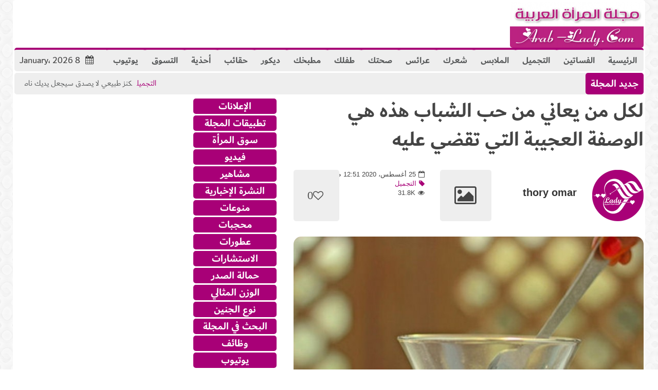

--- FILE ---
content_type: text/html; charset=UTF-8
request_url: https://www.arab-lady.com/%D9%84%D9%83%D9%84-%D9%85%D9%86-%D9%8A%D8%B9%D8%A7%D9%86%D9%8A-%D9%85%D9%86-%D8%AD%D8%A8-%D8%A7%D9%84%D8%B4%D8%A8%D8%A7%D8%A8-%D9%87%D8%B0%D9%87-%D9%87%D9%8A-%D8%A7%D9%84%D9%88%D8%B5%D9%81%D8%A9/
body_size: 34214
content:
<!doctype html>                                                                                                                             <!--[if lt IE 7]>
<html dir="rtl" lang="ar" class="no-js lt-ie9 lt-ie8 lt-ie7"><![endif]-->                                                                                                                                <!--[if (IE 7)&!(IEMobile)]><html dir="rtl" lang="ar" class="no-js lt-ie9 lt-ie8"><![endif]-->                                                                                                                                <!--[if (IE 8)&!(IEMobile)]><html dir="rtl" lang="ar" class="no-js lt-ie9"><![endif]-->
<!--[if gt IE 8]><!--> <html dir="rtl" lang="ar" class="no-js"><!--<![endif]-->
<head>
<meta charset="UTF-8">
<meta http-equiv="X-UA-Compatible" content="IE=edge,chrome=1"> 
<title>لكل من يعاني من حب الشباب هذه هي الوصفة العجيبة التي تقضي عليه - مجلة المرأة العربية</title>
<meta name="HandheldFriendly" content="True">
<meta name="MobileOptimized" content="320">
<meta name="viewport" content="width=device-width, initial-scale=1.0"/>
<meta property="fb:app_id" content="259889712904004"/>
<meta name='impact-site-verification' value='d47220c8-7897-4006-a2ba-86c7d336d578'>
<link rel="pingback" href="https://www.arab-lady.com/xmlrpc.php">
<meta name='robots' content='index, follow, max-image-preview:large, max-snippet:-1, max-video-preview:-1'/>
<meta name="description" content="مكونات الوصفة :&nbsp;· 3 ملاعق عسل.· ملعقة صغيرة عصير ليمون (ممنوع للبشرة الحساسة)طريقة التحضير:ضعي نقاط من العسل&nbsp; والليمون على البثور في الوجه (حب"/>
<link rel="canonical" href="https://www.arab-lady.com/لكل-من-يعاني-من-حب-الشباب-هذه-هي-الوصفة/"/>
<meta property="og:locale" content="ar_AR"/>
<meta property="og:type" content="article"/>
<meta property="og:title" content="لكل من يعاني من حب الشباب هذه هي الوصفة العجيبة التي تقضي عليه - مجلة المرأة العربية"/>
<meta property="og:description" content="مكونات الوصفة :&nbsp;· 3 ملاعق عسل.· ملعقة صغيرة عصير ليمون (ممنوع للبشرة الحساسة)طريقة التحضير:ضعي نقاط من العسل&nbsp; والليمون على البثور في الوجه (حب"/>
<meta property="og:url" content="https://www.arab-lady.com/لكل-من-يعاني-من-حب-الشباب-هذه-هي-الوصفة/"/>
<meta property="og:site_name" content="مجلة المرأة العربية"/>
<meta property="article:publisher" content="https://www.facebook.com/ArabsLady"/>
<meta property="article:published_time" content="2020-08-25T00:51:00+00:00"/>
<meta property="article:modified_time" content="2022-04-12T15:08:00+00:00"/>
<meta property="og:image" content="https://www.arab-lady.com/wp-content/uploads/2018/02/1518613390.jpg"/>
<meta property="og:image:width" content="680"/>
<meta property="og:image:height" content="449"/>
<meta property="og:image:type" content="image/jpeg"/>
<meta name="author" content="thory omar"/>
<meta name="twitter:card" content="summary_large_image"/>
<meta name="twitter:creator" content="@ArabladyMag"/>
<meta name="twitter:site" content="@ArabladyMag"/>
<meta name="twitter:label1" content="كُتب بواسطة"/>
<meta name="twitter:data1" content="thory omar"/>
<script type="application/ld+json" class="yoast-schema-graph">{"@context":"https://schema.org","@graph":[{"@type":"Article","@id":"https://www.arab-lady.com/%d9%84%d9%83%d9%84-%d9%85%d9%86-%d9%8a%d8%b9%d8%a7%d9%86%d9%8a-%d9%85%d9%86-%d8%ad%d8%a8-%d8%a7%d9%84%d8%b4%d8%a8%d8%a7%d8%a8-%d9%87%d8%b0%d9%87-%d9%87%d9%8a-%d8%a7%d9%84%d9%88%d8%b5%d9%81%d8%a9/#article","isPartOf":{"@id":"https://www.arab-lady.com/%d9%84%d9%83%d9%84-%d9%85%d9%86-%d9%8a%d8%b9%d8%a7%d9%86%d9%8a-%d9%85%d9%86-%d8%ad%d8%a8-%d8%a7%d9%84%d8%b4%d8%a8%d8%a7%d8%a8-%d9%87%d8%b0%d9%87-%d9%87%d9%8a-%d8%a7%d9%84%d9%88%d8%b5%d9%81%d8%a9/"},"author":{"name":"thory omar","@id":"https://www.arab-lady.com/#/schema/person/856df53f46bedd0bae3307de7565b996"},"headline":"لكل من يعاني من حب الشباب هذه هي الوصفة العجيبة التي تقضي عليه","datePublished":"2020-08-25T00:51:00+00:00","dateModified":"2022-04-12T15:08:00+00:00","mainEntityOfPage":{"@id":"https://www.arab-lady.com/%d9%84%d9%83%d9%84-%d9%85%d9%86-%d9%8a%d8%b9%d8%a7%d9%86%d9%8a-%d9%85%d9%86-%d8%ad%d8%a8-%d8%a7%d9%84%d8%b4%d8%a8%d8%a7%d8%a8-%d9%87%d8%b0%d9%87-%d9%87%d9%8a-%d8%a7%d9%84%d9%88%d8%b5%d9%81%d8%a9/"},"wordCount":2,"publisher":{"@id":"https://www.arab-lady.com/#organization"},"image":{"@id":"https://www.arab-lady.com/%d9%84%d9%83%d9%84-%d9%85%d9%86-%d9%8a%d8%b9%d8%a7%d9%86%d9%8a-%d9%85%d9%86-%d8%ad%d8%a8-%d8%a7%d9%84%d8%b4%d8%a8%d8%a7%d8%a8-%d9%87%d8%b0%d9%87-%d9%87%d9%8a-%d8%a7%d9%84%d9%88%d8%b5%d9%81%d8%a9/#primaryimage"},"thumbnailUrl":"https://www.arab-lady.com/wp-content/uploads/2018/02/1518613390.jpg","keywords":["الحساسة","العسل","الوجه","بارد","حب","حب الشباب","طريقة","عسل","في","ماء","مكونات","من","وجه"],"articleSection":["التجميل"],"inLanguage":"ar"},{"@type":"WebPage","@id":"https://www.arab-lady.com/%d9%84%d9%83%d9%84-%d9%85%d9%86-%d9%8a%d8%b9%d8%a7%d9%86%d9%8a-%d9%85%d9%86-%d8%ad%d8%a8-%d8%a7%d9%84%d8%b4%d8%a8%d8%a7%d8%a8-%d9%87%d8%b0%d9%87-%d9%87%d9%8a-%d8%a7%d9%84%d9%88%d8%b5%d9%81%d8%a9/","url":"https://www.arab-lady.com/%d9%84%d9%83%d9%84-%d9%85%d9%86-%d9%8a%d8%b9%d8%a7%d9%86%d9%8a-%d9%85%d9%86-%d8%ad%d8%a8-%d8%a7%d9%84%d8%b4%d8%a8%d8%a7%d8%a8-%d9%87%d8%b0%d9%87-%d9%87%d9%8a-%d8%a7%d9%84%d9%88%d8%b5%d9%81%d8%a9/","name":"لكل من يعاني من حب الشباب هذه هي الوصفة العجيبة التي تقضي عليه - مجلة المرأة العربية","isPartOf":{"@id":"https://www.arab-lady.com/#website"},"primaryImageOfPage":{"@id":"https://www.arab-lady.com/%d9%84%d9%83%d9%84-%d9%85%d9%86-%d9%8a%d8%b9%d8%a7%d9%86%d9%8a-%d9%85%d9%86-%d8%ad%d8%a8-%d8%a7%d9%84%d8%b4%d8%a8%d8%a7%d8%a8-%d9%87%d8%b0%d9%87-%d9%87%d9%8a-%d8%a7%d9%84%d9%88%d8%b5%d9%81%d8%a9/#primaryimage"},"image":{"@id":"https://www.arab-lady.com/%d9%84%d9%83%d9%84-%d9%85%d9%86-%d9%8a%d8%b9%d8%a7%d9%86%d9%8a-%d9%85%d9%86-%d8%ad%d8%a8-%d8%a7%d9%84%d8%b4%d8%a8%d8%a7%d8%a8-%d9%87%d8%b0%d9%87-%d9%87%d9%8a-%d8%a7%d9%84%d9%88%d8%b5%d9%81%d8%a9/#primaryimage"},"thumbnailUrl":"https://www.arab-lady.com/wp-content/uploads/2018/02/1518613390.jpg","datePublished":"2020-08-25T00:51:00+00:00","dateModified":"2022-04-12T15:08:00+00:00","description":"مكونات الوصفة :&nbsp;· 3 ملاعق عسل.· ملعقة صغيرة عصير ليمون (ممنوع للبشرة الحساسة)طريقة التحضير:ضعي نقاط من العسل&nbsp; والليمون على البثور في الوجه (حب","inLanguage":"ar","potentialAction":[{"@type":"ReadAction","target":["https://www.arab-lady.com/%d9%84%d9%83%d9%84-%d9%85%d9%86-%d9%8a%d8%b9%d8%a7%d9%86%d9%8a-%d9%85%d9%86-%d8%ad%d8%a8-%d8%a7%d9%84%d8%b4%d8%a8%d8%a7%d8%a8-%d9%87%d8%b0%d9%87-%d9%87%d9%8a-%d8%a7%d9%84%d9%88%d8%b5%d9%81%d8%a9/"]}]},{"@type":"ImageObject","inLanguage":"ar","@id":"https://www.arab-lady.com/%d9%84%d9%83%d9%84-%d9%85%d9%86-%d9%8a%d8%b9%d8%a7%d9%86%d9%8a-%d9%85%d9%86-%d8%ad%d8%a8-%d8%a7%d9%84%d8%b4%d8%a8%d8%a7%d8%a8-%d9%87%d8%b0%d9%87-%d9%87%d9%8a-%d8%a7%d9%84%d9%88%d8%b5%d9%81%d8%a9/#primaryimage","url":"https://www.arab-lady.com/wp-content/uploads/2018/02/1518613390.jpg","contentUrl":"https://www.arab-lady.com/wp-content/uploads/2018/02/1518613390.jpg","width":680,"height":449},{"@type":"WebSite","@id":"https://www.arab-lady.com/#website","url":"https://www.arab-lady.com/","name":"مجلة المرأة العربية","description":"ِArab Lady مجلة ثقافية ، اجتماعية ، منوعة","publisher":{"@id":"https://www.arab-lady.com/#organization"},"potentialAction":[{"@type":"SearchAction","target":{"@type":"EntryPoint","urlTemplate":"https://www.arab-lady.com/?s={search_term_string}"},"query-input":"required name=search_term_string"}],"inLanguage":"ar"},{"@type":"Organization","@id":"https://www.arab-lady.com/#organization","name":"مجلة المرأة العربية","url":"https://www.arab-lady.com/","logo":{"@type":"ImageObject","inLanguage":"ar","@id":"https://www.arab-lady.com/#/schema/logo/image/","url":"https://www.arab-lady.com/wp-content/uploads/2023/02/512.png","contentUrl":"https://www.arab-lady.com/wp-content/uploads/2023/02/512.png","width":512,"height":512,"caption":"مجلة المرأة العربية"},"image":{"@id":"https://www.arab-lady.com/#/schema/logo/image/"},"sameAs":["https://www.facebook.com/ArabsLady","https://twitter.com/ArabladyMag"]},{"@type":"Person","@id":"https://www.arab-lady.com/#/schema/person/856df53f46bedd0bae3307de7565b996","name":"thory omar","image":{"@type":"ImageObject","inLanguage":"ar","@id":"https://www.arab-lady.com/#/schema/person/image/","url":"https://secure.gravatar.com/avatar/5c90bc539babcb506f96fa3d144e94630b5e83d78535cebead58764c0a43bdf6?s=96&d=mm&r=g","contentUrl":"https://secure.gravatar.com/avatar/5c90bc539babcb506f96fa3d144e94630b5e83d78535cebead58764c0a43bdf6?s=96&d=mm&r=g","caption":"thory omar"},"description":"مديرة المحتوى في مجلة المرأة العربية","sameAs":["http://www.arab-lady.com/"],"url":"https://www.arab-lady.com/author/touria/"}]}</script>
<link rel='dns-prefetch' href='//secure.gravatar.com'/>
<link rel='dns-prefetch' href='//www.googletagmanager.com'/>
<link rel='dns-prefetch' href='//stats.wp.com'/>
<link rel='dns-prefetch' href='//fonts.googleapis.com'/>
<link rel='dns-prefetch' href='//widgets.wp.com'/>
<link rel='dns-prefetch' href='//s0.wp.com'/>
<link rel='dns-prefetch' href='//0.gravatar.com'/>
<link rel='dns-prefetch' href='//1.gravatar.com'/>
<link rel='dns-prefetch' href='//2.gravatar.com'/>
<link rel='dns-prefetch' href='//pagead2.googlesyndication.com'/>
<link rel='preconnect' href='//c0.wp.com'/>
<link rel="alternate" type="application/rss+xml" title="مجلة المرأة العربية &laquo; الخلاصة" href="https://www.arab-lady.com/feed/"/>
<link rel="alternate" type="application/rss+xml" title="مجلة المرأة العربية &laquo; خلاصة التعليقات" href="https://www.arab-lady.com/comments/feed/"/>
<link rel="alternate" title="oEmbed (JSON)" type="application/json+oembed" href="https://www.arab-lady.com/wp-json/oembed/1.0/embed?url=https%3A%2F%2Fwww.arab-lady.com%2F%25d9%2584%25d9%2583%25d9%2584-%25d9%2585%25d9%2586-%25d9%258a%25d8%25b9%25d8%25a7%25d9%2586%25d9%258a-%25d9%2585%25d9%2586-%25d8%25ad%25d8%25a8-%25d8%25a7%25d9%2584%25d8%25b4%25d8%25a8%25d8%25a7%25d8%25a8-%25d9%2587%25d8%25b0%25d9%2587-%25d9%2587%25d9%258a-%25d8%25a7%25d9%2584%25d9%2588%25d8%25b5%25d9%2581%25d8%25a9%2F"/>
<link rel="alternate" title="oEmbed (XML)" type="text/xml+oembed" href="https://www.arab-lady.com/wp-json/oembed/1.0/embed?url=https%3A%2F%2Fwww.arab-lady.com%2F%25d9%2584%25d9%2583%25d9%2584-%25d9%2585%25d9%2586-%25d9%258a%25d8%25b9%25d8%25a7%25d9%2586%25d9%258a-%25d9%2585%25d9%2586-%25d8%25ad%25d8%25a8-%25d8%25a7%25d9%2584%25d8%25b4%25d8%25a8%25d8%25a7%25d8%25a8-%25d9%2587%25d8%25b0%25d9%2587-%25d9%2587%25d9%258a-%25d8%25a7%25d9%2584%25d9%2588%25d8%25b5%25d9%2581%25d8%25a9%2F&#038;format=xml"/>
<style id='wp-img-auto-sizes-contain-inline-css'>img:is([sizes=auto i],[sizes^="auto," i]){contain-intrinsic-size:3000px 1500px}</style>
<link rel='stylesheet' id='jetpack_related-posts-rtl-css' href='https://c0.wp.com/p/jetpack/15.4/modules/related-posts/related-posts-rtl.css' type='text/css' media='all'/>
<style id='wp-emoji-styles-inline-css'>img.wp-smiley, img.emoji{display:inline !important;border:none !important;box-shadow:none !important;height:1em !important;width:1em !important;margin:0 0.07em !important;vertical-align:-0.1em !important;background:none !important;padding:0 !important;}</style>
<style id='wp-block-library-inline-css'>:root{--wp-block-synced-color:#7a00df;--wp-block-synced-color--rgb:122,0,223;--wp-bound-block-color:var(--wp-block-synced-color);--wp-editor-canvas-background:#ddd;--wp-admin-theme-color:#007cba;--wp-admin-theme-color--rgb:0,124,186;--wp-admin-theme-color-darker-10:#006ba1;--wp-admin-theme-color-darker-10--rgb:0,107,160.5;--wp-admin-theme-color-darker-20:#005a87;--wp-admin-theme-color-darker-20--rgb:0,90,135;--wp-admin-border-width-focus:2px}@media (min-resolution:192dpi){:root{--wp-admin-border-width-focus:1.5px}}.wp-element-button{cursor:pointer}:root .has-very-light-gray-background-color{background-color:#eee}:root .has-very-dark-gray-background-color{background-color:#313131}:root .has-very-light-gray-color{color:#eee}:root .has-very-dark-gray-color{color:#313131}:root .has-vivid-green-cyan-to-vivid-cyan-blue-gradient-background{background:linear-gradient(135deg,#00d084,#0693e3)}:root .has-purple-crush-gradient-background{background:linear-gradient(135deg,#34e2e4,#4721fb 50%,#ab1dfe)}:root .has-hazy-dawn-gradient-background{background:linear-gradient(135deg,#faaca8,#dad0ec)}:root .has-subdued-olive-gradient-background{background:linear-gradient(135deg,#fafae1,#67a671)}:root .has-atomic-cream-gradient-background{background:linear-gradient(135deg,#fdd79a,#004a59)}:root .has-nightshade-gradient-background{background:linear-gradient(135deg,#330968,#31cdcf)}:root .has-midnight-gradient-background{background:linear-gradient(135deg,#020381,#2874fc)}:root{--wp--preset--font-size--normal:16px;--wp--preset--font-size--huge:42px}.has-regular-font-size{font-size:1em}.has-larger-font-size{font-size:2.625em}.has-normal-font-size{font-size:var(--wp--preset--font-size--normal)}.has-huge-font-size{font-size:var(--wp--preset--font-size--huge)}.has-text-align-center{text-align:center}.has-text-align-left{text-align:left}.has-text-align-right{text-align:right}.has-fit-text{white-space:nowrap!important}#end-resizable-editor-section{display:none}.aligncenter{clear:both}.items-justified-left{justify-content:flex-start}.items-justified-center{justify-content:center}.items-justified-right{justify-content:flex-end}.items-justified-space-between{justify-content:space-between}.screen-reader-text{border:0;clip-path:inset(50%);height:1px;margin:-1px;overflow:hidden;padding:0;position:absolute;width:1px;word-wrap:normal!important}.screen-reader-text:focus{background-color:#ddd;clip-path:none;color:#444;display:block;font-size:1em;height:auto;left:5px;line-height:normal;padding:15px 23px 14px;text-decoration:none;top:5px;width:auto;z-index:100000}html :where(.has-border-color){border-style:solid}html :where([style*=border-top-color]){border-top-style:solid}html :where([style*=border-right-color]){border-right-style:solid}html :where([style*=border-bottom-color]){border-bottom-style:solid}html :where([style*=border-left-color]){border-left-style:solid}html :where([style*=border-width]){border-style:solid}html :where([style*=border-top-width]){border-top-style:solid}html :where([style*=border-right-width]){border-right-style:solid}html :where([style*=border-bottom-width]){border-bottom-style:solid}html :where([style*=border-left-width]){border-left-style:solid}html :where(img[class*=wp-image-]){height:auto;max-width:100%}:where(figure){margin:0 0 1em}html :where(.is-position-sticky){--wp-admin--admin-bar--position-offset:var(--wp-admin--admin-bar--height,0px)}@media screen and (max-width:600px){html :where(.is-position-sticky){--wp-admin--admin-bar--position-offset:0px}}</style><style id='global-styles-inline-css'>:root{--wp--preset--aspect-ratio--square:1;--wp--preset--aspect-ratio--4-3:4/3;--wp--preset--aspect-ratio--3-4:3/4;--wp--preset--aspect-ratio--3-2:3/2;--wp--preset--aspect-ratio--2-3:2/3;--wp--preset--aspect-ratio--16-9:16/9;--wp--preset--aspect-ratio--9-16:9/16;--wp--preset--color--black:#000000;--wp--preset--color--cyan-bluish-gray:#abb8c3;--wp--preset--color--white:#ffffff;--wp--preset--color--pale-pink:#f78da7;--wp--preset--color--vivid-red:#cf2e2e;--wp--preset--color--luminous-vivid-orange:#ff6900;--wp--preset--color--luminous-vivid-amber:#fcb900;--wp--preset--color--light-green-cyan:#7bdcb5;--wp--preset--color--vivid-green-cyan:#00d084;--wp--preset--color--pale-cyan-blue:#8ed1fc;--wp--preset--color--vivid-cyan-blue:#0693e3;--wp--preset--color--vivid-purple:#9b51e0;--wp--preset--gradient--vivid-cyan-blue-to-vivid-purple:linear-gradient(135deg,rgb(6,147,227) 0%,rgb(155,81,224) 100%);--wp--preset--gradient--light-green-cyan-to-vivid-green-cyan:linear-gradient(135deg,rgb(122,220,180) 0%,rgb(0,208,130) 100%);--wp--preset--gradient--luminous-vivid-amber-to-luminous-vivid-orange:linear-gradient(135deg,rgb(252,185,0) 0%,rgb(255,105,0) 100%);--wp--preset--gradient--luminous-vivid-orange-to-vivid-red:linear-gradient(135deg,rgb(255,105,0) 0%,rgb(207,46,46) 100%);--wp--preset--gradient--very-light-gray-to-cyan-bluish-gray:linear-gradient(135deg,rgb(238,238,238) 0%,rgb(169,184,195) 100%);--wp--preset--gradient--cool-to-warm-spectrum:linear-gradient(135deg,rgb(74,234,220) 0%,rgb(151,120,209) 20%,rgb(207,42,186) 40%,rgb(238,44,130) 60%,rgb(251,105,98) 80%,rgb(254,248,76) 100%);--wp--preset--gradient--blush-light-purple:linear-gradient(135deg,rgb(255,206,236) 0%,rgb(152,150,240) 100%);--wp--preset--gradient--blush-bordeaux:linear-gradient(135deg,rgb(254,205,165) 0%,rgb(254,45,45) 50%,rgb(107,0,62) 100%);--wp--preset--gradient--luminous-dusk:linear-gradient(135deg,rgb(255,203,112) 0%,rgb(199,81,192) 50%,rgb(65,88,208) 100%);--wp--preset--gradient--pale-ocean:linear-gradient(135deg,rgb(255,245,203) 0%,rgb(182,227,212) 50%,rgb(51,167,181) 100%);--wp--preset--gradient--electric-grass:linear-gradient(135deg,rgb(202,248,128) 0%,rgb(113,206,126) 100%);--wp--preset--gradient--midnight:linear-gradient(135deg,rgb(2,3,129) 0%,rgb(40,116,252) 100%);--wp--preset--font-size--small:13px;--wp--preset--font-size--medium:20px;--wp--preset--font-size--large:36px;--wp--preset--font-size--x-large:42px;--wp--preset--spacing--20:0.44rem;--wp--preset--spacing--30:0.67rem;--wp--preset--spacing--40:1rem;--wp--preset--spacing--50:1.5rem;--wp--preset--spacing--60:2.25rem;--wp--preset--spacing--70:3.38rem;--wp--preset--spacing--80:5.06rem;--wp--preset--shadow--natural:6px 6px 9px rgba(0, 0, 0, 0.2);--wp--preset--shadow--deep:12px 12px 50px rgba(0, 0, 0, 0.4);--wp--preset--shadow--sharp:6px 6px 0px rgba(0, 0, 0, 0.2);--wp--preset--shadow--outlined:6px 6px 0px -3px rgb(255, 255, 255), 6px 6px rgb(0, 0, 0);--wp--preset--shadow--crisp:6px 6px 0px rgb(0, 0, 0);}:where(.is-layout-flex){gap:0.5em;}:where(.is-layout-grid){gap:0.5em;}body .is-layout-flex{display:flex;}.is-layout-flex{flex-wrap:wrap;align-items:center;}.is-layout-flex > :is(*, div){margin:0;}body .is-layout-grid{display:grid;}.is-layout-grid > :is(*, div){margin:0;}:where(.wp-block-columns.is-layout-flex){gap:2em;}:where(.wp-block-columns.is-layout-grid){gap:2em;}:where(.wp-block-post-template.is-layout-flex){gap:1.25em;}:where(.wp-block-post-template.is-layout-grid){gap:1.25em;}.has-black-color{color:var(--wp--preset--color--black) !important;}.has-cyan-bluish-gray-color{color:var(--wp--preset--color--cyan-bluish-gray) !important;}.has-white-color{color:var(--wp--preset--color--white) !important;}.has-pale-pink-color{color:var(--wp--preset--color--pale-pink) !important;}.has-vivid-red-color{color:var(--wp--preset--color--vivid-red) !important;}.has-luminous-vivid-orange-color{color:var(--wp--preset--color--luminous-vivid-orange) !important;}.has-luminous-vivid-amber-color{color:var(--wp--preset--color--luminous-vivid-amber) !important;}.has-light-green-cyan-color{color:var(--wp--preset--color--light-green-cyan) !important;}.has-vivid-green-cyan-color{color:var(--wp--preset--color--vivid-green-cyan) !important;}.has-pale-cyan-blue-color{color:var(--wp--preset--color--pale-cyan-blue) !important;}.has-vivid-cyan-blue-color{color:var(--wp--preset--color--vivid-cyan-blue) !important;}.has-vivid-purple-color{color:var(--wp--preset--color--vivid-purple) !important;}.has-black-background-color{background-color:var(--wp--preset--color--black) !important;}.has-cyan-bluish-gray-background-color{background-color:var(--wp--preset--color--cyan-bluish-gray) !important;}.has-white-background-color{background-color:var(--wp--preset--color--white) !important;}.has-pale-pink-background-color{background-color:var(--wp--preset--color--pale-pink) !important;}.has-vivid-red-background-color{background-color:var(--wp--preset--color--vivid-red) !important;}.has-luminous-vivid-orange-background-color{background-color:var(--wp--preset--color--luminous-vivid-orange) !important;}.has-luminous-vivid-amber-background-color{background-color:var(--wp--preset--color--luminous-vivid-amber) !important;}.has-light-green-cyan-background-color{background-color:var(--wp--preset--color--light-green-cyan) !important;}.has-vivid-green-cyan-background-color{background-color:var(--wp--preset--color--vivid-green-cyan) !important;}.has-pale-cyan-blue-background-color{background-color:var(--wp--preset--color--pale-cyan-blue) !important;}.has-vivid-cyan-blue-background-color{background-color:var(--wp--preset--color--vivid-cyan-blue) !important;}.has-vivid-purple-background-color{background-color:var(--wp--preset--color--vivid-purple) !important;}.has-black-border-color{border-color:var(--wp--preset--color--black) !important;}.has-cyan-bluish-gray-border-color{border-color:var(--wp--preset--color--cyan-bluish-gray) !important;}.has-white-border-color{border-color:var(--wp--preset--color--white) !important;}.has-pale-pink-border-color{border-color:var(--wp--preset--color--pale-pink) !important;}.has-vivid-red-border-color{border-color:var(--wp--preset--color--vivid-red) !important;}.has-luminous-vivid-orange-border-color{border-color:var(--wp--preset--color--luminous-vivid-orange) !important;}.has-luminous-vivid-amber-border-color{border-color:var(--wp--preset--color--luminous-vivid-amber) !important;}.has-light-green-cyan-border-color{border-color:var(--wp--preset--color--light-green-cyan) !important;}.has-vivid-green-cyan-border-color{border-color:var(--wp--preset--color--vivid-green-cyan) !important;}.has-pale-cyan-blue-border-color{border-color:var(--wp--preset--color--pale-cyan-blue) !important;}.has-vivid-cyan-blue-border-color{border-color:var(--wp--preset--color--vivid-cyan-blue) !important;}.has-vivid-purple-border-color{border-color:var(--wp--preset--color--vivid-purple) !important;}.has-vivid-cyan-blue-to-vivid-purple-gradient-background{background:var(--wp--preset--gradient--vivid-cyan-blue-to-vivid-purple) !important;}.has-light-green-cyan-to-vivid-green-cyan-gradient-background{background:var(--wp--preset--gradient--light-green-cyan-to-vivid-green-cyan) !important;}.has-luminous-vivid-amber-to-luminous-vivid-orange-gradient-background{background:var(--wp--preset--gradient--luminous-vivid-amber-to-luminous-vivid-orange) !important;}.has-luminous-vivid-orange-to-vivid-red-gradient-background{background:var(--wp--preset--gradient--luminous-vivid-orange-to-vivid-red) !important;}.has-very-light-gray-to-cyan-bluish-gray-gradient-background{background:var(--wp--preset--gradient--very-light-gray-to-cyan-bluish-gray) !important;}.has-cool-to-warm-spectrum-gradient-background{background:var(--wp--preset--gradient--cool-to-warm-spectrum) !important;}.has-blush-light-purple-gradient-background{background:var(--wp--preset--gradient--blush-light-purple) !important;}.has-blush-bordeaux-gradient-background{background:var(--wp--preset--gradient--blush-bordeaux) !important;}.has-luminous-dusk-gradient-background{background:var(--wp--preset--gradient--luminous-dusk) !important;}.has-pale-ocean-gradient-background{background:var(--wp--preset--gradient--pale-ocean) !important;}.has-electric-grass-gradient-background{background:var(--wp--preset--gradient--electric-grass) !important;}.has-midnight-gradient-background{background:var(--wp--preset--gradient--midnight) !important;}.has-small-font-size{font-size:var(--wp--preset--font-size--small) !important;}.has-medium-font-size{font-size:var(--wp--preset--font-size--medium) !important;}.has-large-font-size{font-size:var(--wp--preset--font-size--large) !important;}.has-x-large-font-size{font-size:var(--wp--preset--font-size--x-large) !important;}</style>
<style id='classic-theme-styles-inline-css'>.wp-block-button__link{color:#fff;background-color:#32373c;border-radius:9999px;box-shadow:none;text-decoration:none;padding:calc(.667em + 2px) calc(1.333em + 2px);font-size:1.125em}.wp-block-file__button{background:#32373c;color:#fff;text-decoration:none}</style>
<link rel='stylesheet' id='gn-frontend-gnfollow-style-css' href='https://www.arab-lady.com/wp-content/plugins/gn-publisher/assets/css/gn-frontend-gnfollow.min.css' type='text/css' media='all'/>
<link rel='stylesheet' id='jetpack_likes-css' href='https://c0.wp.com/p/jetpack/15.4/modules/likes/style.css' type='text/css' media='all'/>
<link rel='stylesheet' id='c5ab-widgets-css' href='https://www.arab-lady.com/wp-content/themes/lady/library/framework/awesome-builder/widgets/css/c5ab-widgets.css' type='text/css' media='all'/>
<style id='c5ab-widgets-inline-css'>.c5-user-description{padding:15px;font-size:13px;background:#eee;position:relative;display:block;margin-bottom:30px;}
.c5-user-description:after{width:0;height:0;content:'';border-left:14px solid transparent;border-right:14px solid transparent;border-top:14px solid transparent;border-bottom:14px solid #eee;position:absolute;display:block;top:-28px;left:20px;-webkit-transition:all .2s ease;-moz-transition:all .2s ease;-ms-transition:all .2s ease;-o-transition:all .2s ease;transition:all .2s ease;}
.c5-author-meta-wrap{position:relative;min-height:100px;display:block;margin-bottom:30px;}
.c5-author-meta-wrap .c5-author-img{width:100px;height:100px;display:block;position:absolute;top:0px;left:0px;}
.c5-author-meta-wrap .list-icon{width:100px;height:100px;background:#eee;line-height:100px;text-align:center;font-size:40px;display:block;position:absolute;top:0px;left:0px;}
.c5-author-meta-wrap .c5-author-data{padding-left:130px;display:block;position:relative;}
.c5-author-meta-wrap .c5-author-data .fa{margin-right:5px;}
.c5-author-meta-wrap .url.fn{color:#333;font-size:16px;margin-bottom:10px;font-weight:bold;}
ul.authors_lists_list li{padding-left:0px;padding-right:0px;}
ul.authors_lists_list li img{float:left;margin-right:15px;width:50px;border-radius:2px;}
ul.authors_lists_list li a{font-size:12px;line-height:1.3;}
h2.featured_post{font-size:16px;font-weight:600;margin:0px;line-height:1.4;margin-bottom:20px;font-family:"Helvetica Neue", Helvetica;}
h2.featured_post .icon{margin-right:15px;}
h2.featured_post.uppercase{text-transform:uppercase;}
.c5ab_flickr{margin:-8px -8px 0}.c5ab_flickr a{display:block;float:left;}
.c5ab_flickr img{display:block;margin:8px;-moz-transition:all .2s ease;-o-transition:all .2s ease;-webkit-transition:all .2s ease;-ms-transition:all .2s ease;transition:all .2s ease}
.c5ab_instagram{margin:-8px -8px 0}.c5ab_instagram a{display:block;float:left;}
.c5ab_instagram img{display:block;margin:8px;-moz-transition:all .2s ease;-o-transition:all .2s ease;-webkit-transition:all .2s ease;-ms-transition:all .2s ease;transition:all .2s ease}
.c5ab-dark-mode .c5ab_twitter_slider a, .c5ab-dark-mode .c5ab_twitter_slider a:hover{color:white;font-weight:400;}
.c5ab_twitter_slider{display:block;position:relative;}
.c5ab_twitter_slider .flex-control-nav{bottom:30px;}
.c5ab_twitter_slider .flex-direction-nav{display:none;}
.c5ab_twitter_slider ul{margin:0px;padding:0px;list-style:none;}
.c5ab_twitter_slider ul li p{padding:30px 30px 60px;text-align:center;margin:0px;}
.c5ab_twitter_slider ul li .text{font-size:26px;font-weight:100;}
.c5ab_twitter_slider ul li .fa-twitter{font-size:50px;display:block;}
.c5ab_twitter_slider ul li a.twitter_time{display:block;}
.c5ab_twitter ul{margin:0px;padding:0px;list-style:none;}
.c5ab_twitter ul li{padding-left:30px;margin-bottom:15px;}
.c5ab_twitter ul li .fa-twitter{margin-left:-30px;width:30px;display:block;float:left;font-size:18px;color:#36D0FC;}
.c5ab_twitter ul li a.twitter_time{text-align:right;display:block;}
a.c5btn.has_icon .text{border-radius:2px 0px 0px 2px;}
a.c5btn.has_icon .icon{border-radius:0px 2px 2px 0px;}
a.c5btn .text{border-radius:2px;}
a.c5btn .text, a.c5btn .icon{display:block;float:left;-moz-transition:all 0.2s ease;-o-transition:all 0.2s ease;-webkit-transition:all 0.2s ease;-ms-transition:all 0.2s ease;transition:all 0.2s ease;}
a.c5btn{border:none;cursor:pointer;display:inline-block;margin:10px auto 0px;position:relative;border-radius:2px;text-align:center;font-size:12px;line-height:1;}
.c5btn .text, .c5btn .icon{display:inline-block;}
a.c5btn:hover{color:white;text-decoration:none;}
a.c5btn.center{display:table;}
a.c5btn.left{float:left;clear:both;}
a.c5btn.right{float:right;clear:both;}
.services_wrapper .round-green{border-radius:100%;display:inline-block;font-size:25px;width:80px;height:80px;line-height:80px;color:white;-moz-transition:all 0.2s ease;-o-transition:all 0.2s ease;-webkit-transition:all 0.2s ease;-ms-transition:all 0.2s ease;transition:all 0.2s ease;}
.services_wrapper .service-item{margin-bottom:30px;}
.services_wrapper .service-item:hover .round-green{-webkit-animation:c5_waves_animation 1s infinite;
-moz-animation:c5_waves_animation 1s infinite;
-o-animation:c5_waves_animation 1s infinite;
-ms-animation:c5_waves_animation 1s infinite;
animation:c5_waves_animation 1s infinite;}
.services_wrapper .service-item .upper_half{padding:40px 40px 65px;text-align:center;border-radius:2px;position:relative;border-bottom:none;}
.services_wrapper .service-item .upper_half .service-cta{left:0px;bottom:-22px;text-align:Center;position:absolute;width:100%;}
.services_wrapper .service-item .lower_half{padding:30px;background:white;}
.services_wrapper .service-item .lower_half h5{text-align:center;font-weight:600;font-size:26px;margin:0px;font-family:"Helvetica Neue", Helvetica;}
.services_wrapper .service-item .lower_half p{text-align:center;margin-top:15px;font-size:14px;}
.services_wrapper .service-item .service-item-wrap{padding:30px;text-align:center;border-radius:2px;position:relative;}
.round-green{background:#a80077;}
.services_wrapper{color:!important;}
.services_wrapper .service-item .upper_half, .services_wrapper .service-item .lower_half,
.services_wrapper .service-item .service-item-wrap{border:1px solid #e0e0e0;}
.services_wrapper .service-item .upper_half{background:#f6f6f6;}
@-webkit-keyframes c5_waves_animation {
0%{box-shadow:0px 0px 0px 0px #a80077;}
100%{box-shadow:0px 0px 0px 20px rgba(168 , 0 , 119 , 0);}
}
@-moz-keyframes c5_waves_animation {
0%{box-shadow:0px 0px 0px 0px #a80077;}
100%{box-shadow:0px 0px 0px 20px rgba(168 , 0 , 119 , 0);}
}
@-o-keyframes c5_waves_animation {
0%{box-shadow:0px 0px 0px 0px #a80077;}
100%{box-shadow:0px 0px 0px 20px rgba(168 , 0 , 119 , 0);}
}
@-ms-keyframes c5_waves_animation {
0%{box-shadow:0px 0px 0px 0px #a80077;}
100%{box-shadow:0px 0px 0px 20px rgba(168 , 0 , 119 , 0);}
}
@keyframes c5_waves_animation {
0%{box-shadow:0px 0px 0px 0px #a80077;}
100%{box-shadow:0px 0px 0px 20px rgba(168 , 0 , 119 , 0);}
}
.welcome_wrapper{padding:36px 0;}
.welcome_wrapper h2.c5-wel-title{font-size:24px;margin:0px;font-weight:200;}
.welcome_wrapper .c5-wel-para{font-size:18px;font-weight:300;}
.c5ab-audio, .c5ab-audio iframe{width:100%;}
ul.custom_tabs{margin:0px;padding:0px;width:100%}
ul.custom_tabs li{overflow:hidden;font-size:13px;font-weight:400;cursor:pointer;display:block;position:relative;float:left;-moz-transition:all .2s ease;-o-transition:all .2s ease;-webkit-transition:all .2s ease;-ms-transition:all .2s ease;transition:all .2s ease}
ul.custom_tabs li span{border-left:none;display:block;line-height:1;text-decoration:none;font-size:14px;padding:14px;-moz-transition:all .2s ease;-o-transition:all .2s ease;-webkit-transition:all .2s ease;-ms-transition:all .2s ease;transition:all .2s ease}
.custom_tabs_wrap_out p.custom_tab_title{float:left;font-size:22px;margin:0px}
.widget-blog-wrap .custom_tabs_wrap_out{padding:0px;border:none;background:none}
.widget-blog-wrap ul.custom_tabs li span{padding:12px;-moz-transition:all .2s ease;-o-transition:all .2s ease;-webkit-transition:all .2s ease;-ms-transition:all .2s ease;transition:all .2s ease}
.custom_tabs_wrap{clear:both;padding-top:15px}
.custom_tabs_wrap_out{padding:20px}
.custom_tabs2_wrap{position:relative;margin-left:250px;z-index:1;margin-bottom:25px}
ul.custom_tabs2 li.current span, ul.custom_tabs2 li.current span:hover{color:#fff}
.custom_tabs2_content{padding-left:20px}
ul.custom_tabs2{margin:0!important;z-index:2;position:relative;padding:0px}ul.custom_tabs2 li{display:block;font-weight:normal;margin-bottom:1px;margin-left:0;-moz-transition:all .2s ease;-o-transition:all .2s ease;-webkit-transition:all .2s ease;-ms-transition:all .2s ease;transition:all .2s ease}
ul.custom_tabs2 li span{display:block;padding:11px 0px;margin-left:0;text-decoration:none;font-weight:normal;font-size:16px;-moz-transition:all .2s ease;-o-transition:all .2s ease;-webkit-transition:all .2s ease;-ms-transition:all .2s ease;transition:all .2s ease}
ul.custom_tabs2 li .side-menu-icon,ul.custom_tabs2 li .a_text{padding:12px;font-size:14px}
.custom_tabs2_container{overflow:hidden}
ul.custom_tabs li span.fa:before{margin-right:10px;}
ul.custom_tabs li span.current{color:white;}
.c5ab_tabs_wrap{margin-bottom:30px;}
.tabbed_wrapper > div{padding:0}
.tabbed_wrapper .tab-content{border:1px solid #DDDDDD;border-right:0px;border-bottom:0px;padding:30px;border-radius:4px 0 4px 4px;}
ul.nav.nav-tabs.pos-right{display:block;border:none;margin:0px;}ul.nav.nav-tabs.pos-right li{clear:both;display:block;width:100%}
ul.nav.nav-tabs.pos-right li.current{box-shadow:none;margin-left:-1px;background:white;border-left:0px;}
ul.nav.nav-tabs.pos-right li:first-child{border-radius:0px 4px 0px 0px}
ul.nav.nav-tabs.pos-right li:last-child{border-radius:0px 0px 4px 0px}
ul.nav.nav-tabs.pos-right li{cursor:pointer;border:1px solid #DDDDDD;border-left:1px solid #DDD;box-shadow:inset 0 10px 20px -10px #ddd;border-radius:0px;font-size:14px;font-weight:600;padding:16px;color:#c1c1c1;-moz-transition:all .2s ease;-o-transition:all .2s ease;-webkit-transition:all .2s ease;-ms-transition:all .2s ease;transition:all .2s ease}
ul.nav.nav-tabs.pos-right li:hover{border-left:0px;border-bottom-color:#ddd;box-shadow:none;background:white}
ul.nav.nav-tabs.pos-right li span.fa{margin-right:10px;}
.tabbed_wrapper.tab-left .tab-content{border:1px solid #DDDDDD;border-left:0px;border-bottom:0px;padding:30px;border-radius:0px 4px 4px 4px;font-size:16px;line-height:1.6;color:#444;}
.tabbed_wrapper.tab-left .tab-content p{margin-bottom:30px;}
ul.nav.nav-tabs.pos-left{display:block;border:none;margin:0px;}
ul.nav.nav-tabs.pos-left li{clear:both;display:block;width:100%}
ul.nav.nav-tabs.pos-left li.current{box-shadow:none;margin-right:-1px;background:white;border-right:0px;}
ul.nav.nav-tabs.pos-left li:first-child{border-radius:4px 0px 0px 0px}
ul.nav.nav-tabs.pos-left li:last-child{border-radius:0px 0px 0px 4px}
ul.nav.nav-tabs.pos-left li{cursor:pointer;border:1px solid #DDDDDD;border-right:1px solid #DDD;box-shadow:inset 0 10px 20px -10px #ddd;border-radius:0px;font-size:14px;font-weight:600;padding:16px;color:#444;-moz-transition:all .2s ease;-o-transition:all .2s ease;-webkit-transition:all .2s ease;-ms-transition:all .2s ease;transition:all .2s ease;}
ul.nav.nav-tabs.pos-left li:hover{border-right:0px;border-bottom-color:#ddd;box-shadow:none;background:white}
ul.nav.nav-tabs.pos-left li span.fa{margin-right:10px;}
.accordion{margin:0 auto 30px;}.accordion h2:hover{background:#f6f6f6}
.accordion h2.current{cursor:default}
.accordion .pane{display:none;font-size:13px;padding:10px 30px 10px;background:#f6f6f6;border:1px solid #efefef;border-top:0}.accordion .pane h3{font-weight:normal;margin:0;font-size:16px}
.accordion h2.first{border-top:1px solid #efefef}
.accordion h2{margin:0;cursor:pointer;font-size:14px;-moz-transition:all .2s ease;-o-transition:all .2s ease;-webkit-transition:all .2s ease;-ms-transition:all .2s ease;transition:all .2s ease;font-weight:normal;display:block;border:1px solid #efefef;line-height:40px;border-top:0;background:#FDFDFD}.accordion h2 span.fa{-moz-transition:all .2s ease;-o-transition:all .2s ease;-webkit-transition:all .2s ease;-ms-transition:all .2s ease;transition:all .2s ease;font-size:18px;height:40px;width:40px;text-align:center;float:left;display:block;margin-right:10px;background:#f2f2f2;color:#787878;line-height:40px;}
.custom_tabs_wrap_out{background:#f6f6f6;}
ul.custom_tabs li.current span, ul.custom_tabs li span:hover{background:#a80077;color:white;}
ul.custom_tabs li a{color:#a80077;}
.c5ab_pricing_title{padding:30px 15px 40px;color:white;font-size:20px;font-weight:400;border-radius:2px 2px 0px 0px;}
.c5ab_pricing_table:hover{box-shadow:inset 0px 0px 10px #ebebeb;}
.c5ab_pricing_table{text-align:center;color:#bababa;background:white;border:1px solid #ebebeb;border-radius:2px;-moz-transition:all 0.2s ease;-o-transition:all 0.2s ease;-webkit-transition:all 0.2s ease;-ms-transition:all 0.2s ease;transition:all 0.2s ease;}
.c5ab_pricing_element{padding:15px;border-bottom:1px solid #ebebeb;}
.c5ab_pricing_button{padding:20px 15px 25px;}
.c5ab_circle{width:120px;height:120px;background:white;border:1px solid #ebebeb;border-radius:100%;margin:-20px auto 20px;color:#abaaaa;}
.c5ab_circle span.price{font-size:32px;margin-top:30px;display:block;text-align:center;line-height:1;font-weight:600;}
.c5ab_pricing_title{background:#a80077;}
.toggle{margin:0px 0 20px}.toggle .content{font-size:13px;padding:10px 30px 10px;background:#f6f6f6;border:1px solid #efefef;border-top:0}
.toggle h3{margin:0;cursor:pointer;font-size:14px;-moz-transition:all .2s ease;-o-transition:all .2s ease;-webkit-transition:all .2s ease;-ms-transition:all .2s ease;transition:all .2s ease;font-weight:normal;display:block;border:1px solid #efefef;line-height:40px;background:#fdfdfd}.toggle h3 span{-moz-transition:all .2s ease;-o-transition:all .2s ease;-webkit-transition:all .2s ease;-ms-transition:all .2s ease;transition:all .2s ease;margin-right:10px;float:left;padding:0px 10px;background:#f2f2f2;color:#787878;line-height:40px;padding:0px 15px;}
.toggle h3 a{text-decoration:none;color:inherit;}
.toggle h3 a:hover{color:inherit;}
.toggle h3:hover{background:#f6f6f6;}
.c5ab_space{display:block;height:30px;width:100%;}
.c5ab_divider{display:block;height:1px;background:#DDDDDD;width:100%;}
.c5ab_center_everything{text-align:center;}
.c5ab_slider{margin-bottom:60px;position:relative;display:block;}
.c5ab_slider ul{margin:0px 0px;padding:0px;;}
.c5ab_slider ul li{display:block;position:relative;}
.c5ab_slider ul li .content{display:block;position:absolute;max-width:400px;width:100%;}
.c5ab_slider ul li .content .sub-content{padding:30px;}
.c5ab_slider ul li .content.top-center, .c5ab_slider ul li .content.bottom-center{display:block;position:absolute;left:50%;width:200px;}
.c5ab_slider ul li .content.top-right, .c5ab_slider ul li .content.bottom-right{right:30px;}
.c5ab_slider ul li .content.top-left, .c5ab_slider ul li .content.bottom-left{left:30px;}
.c5ab_slider ul li .content.top-left, .c5ab_slider ul li .content.top-right,
.c5ab_slider ul li .content.top-center{top:30px;}
.c5ab_slider ul li .content.bottom-left, .c5ab_slider ul li .content.bottom-right,
.c5ab_slider ul li .content.bottom-center{bottom:30px;}
.c5ab_slider ul li .content.top-center .sub-content, .c5ab_slider ul li .content.bottom-center .sub-content{display:block;position:absolute;left:-200px;text-align:center;}
.c5ab_slider ul li.dark{color:white;}
.c5ab_slider ul li .content p.title{margin:0px 0px 15px;font-weight:100;font-size:40px;line-height:1;}
.c5ab_slider ul li .content p{font-size:14px;font-weight:300;}
.c5ab_slider .flex-control-nav{bottom:-30px;}
.c5ab-image-wrap{margin-bottom:15px;}
.c5ab_popup{cursor:pointer;}
.c5ab-image-wrap.left{text-align:left;}
.c5ab-image-wrap.center{text-align:center;}
.c5ab-image-wrap.center img{display:block;margin:10px auto;}
.c5ab-image-wrap.right{text-align:right;direction:rtl;}
.c5ab-image-wrap img{max-width:100%;height:auto;}
.c5ab_team_member a{display:block;width:43px;height:43px;float:left;margin:1px;line-height:43px;text-align:center;font-size:13px;border-radius:3px;color:#fff;text-decoration:none;background-color:#303030;-moz-transition:all .2s ease;-o-transition:all .2s ease;-webkit-transition:all .2s ease;-ms-transition:all .2s ease;transition:all .2s ease}
.c5ab_team_member a:hover{color:white;}
.c5ab_team_member{text-align:center;background:#eee;padding-bottom:25px;}
.c5ab_team_member h3{margin-bottom:0px;}
.c5ab_team_member a:hover.fa-facebook{background:#4c66a4}
.c5ab_team_member a:hover.fa-twitter{background:#5dd7fc}
.c5ab_team_member a:hover.fa-vimeo-square{background:#4bf}
.c5ab_team_member a:hover.fa-youtube{background:#e22c28}
.c5ab_team_member a:hover.fa-flickr{background:#ff0080}
.c5ab_team_member a:hover.fa-dribbble{background:#e24a85}
.c5ab_team_member a:hover.fa-linkedin{background:#0274b3}
.c5ab_team_member a:hover.fa-tumblr{background:#35506b}
.c5ab_team_member a:hover.fa-pinterest{background:#cb2028}
.c5ab_team_member a:hover.fa-github{background:#3e3e3e}
.c5ab_team_member a:hover.fa-dropbox{background:#1665a7}
.c5ab_team_member a:hover.fa-rss{background:#ff6501}
ul.team_social{margin:0px;padding:0px;list-style:none;text-align:center;}
ul.team_social li{display:inline-block;}
ul.c5ab_custom_ul{margin:0px;padding:0px;list-style:none;}
ul.c5ab_custom_ul li{padding-left:30px;margin-bottom:15px;}
ul.c5ab_custom_ul li .fa{margin-left:-30px;width:30px;text-align:center;}
#c5ab_search_field{width:100%;border-radius:3px;padding:10px;border:1px solid #ccc;color:#333;display:block;float:left;}
.input-wrap{position:relative;display:block;padding-right:40px;margin-bottom:10px;}
.input-wrap input{display:block;width:100%;border:none;padding:12px;}
.input-wrap .fa{position:absolute;right:0px;top:0px;width:40px;height:40px;line-height:40px;text-align:center;background:#333;}
.login-remember label{font-weight:100;font-size:12px;}
.login-remember input{margin:0px 5px 0px 0px;}
.c5_loginform{padding:15px;background:#eee;}
.c5_loginform #c5-login-submit{background:#aaa;color:white;}
.c5_loginform #c5-login-submit:hover{background:#333;}
.c5_loginform .input-wrap .fa{color:white;}
.single_social_icon .c5_loginform{padding:0px;background:none;}
#c5-login-submit{float:right;border:none;background:#eee;padding:10px 15px;border-radius:2px;-moz-transition:all .2s ease;-o-transition:all .2s ease;-webkit-transition:all .2s ease;-ms-transition:all .2s ease;transition:all .2s ease;}
#c5-login-submit:hover{color:#eee;background:#333;}
p.login-submit{margin:0px;font-size:12px;}
.c5_forget_password{margin-right:10px;}
.c5_register{margin-left:10px;}
ul.comments_list li{padding-left:0px;padding-right:0px;}
ul.comments_list li img{float:left;margin-right:15px;width:50px;border-radius:2px;}
ul.comments_list li a{font-size:12px;line-height:1.3;}
.c5-sitemap ul{list-style:circle;padding-left:20px;}
.c5-sitemap ul a{color:inherit;font-weight:bold;}
.c5-sitemap ul a:hover{text-decoration:none;}
#c5-contact-form{padding:15px 15px 0px;background:#eee;}
.message_contact_true,.message_contact_false{display:none;}
.input-wrap{position:relative;display:block;padding-right:40px;margin-bottom:10px;}
.input-wrap input{display:block;width:100%;border:none;padding:12px;}
.input-wrap .fa{position:absolute;right:0px;top:0px;width:40px;height:40px;line-height:40px;text-align:center;background:#333;color:white;}
textarea.element-block{width:100%;min-height:150px;padding:15px;border:none;background:white;margin-bottom:30px;}
#c5-submit-contact{float:right;clear:both;margin-bottom:15px;border:1px;display:block;padding:9px 18px;color:white;border-radius:2px;-webkit-transition:all .2s ease;-moz-transition:all .2s ease;-ms-transition:all .2s ease;-o-transition:all .2s ease;transition:all .2s ease;}
#c5-submit-contact:hover{background:#333;}
.contact_error{background:#F7B0B0;}</style>
<link rel='stylesheet' id='c5ab-font-awesome-css' href='https://www.arab-lady.com/wp-content/themes/lady/library/framework/awesome-builder/widgets/fonts/font-awesome/css/font-awesome.min.css' type='text/css' media='all'/>
<link rel='stylesheet' id='c5ab-flexslider-css' href='https://www.arab-lady.com/wp-content/themes/lady/library/framework/awesome-builder/widgets/css/flexslider.css' type='text/css' media='all'/>
<link rel='stylesheet' id='c5ab-animate-css' href='https://www.arab-lady.com/wp-content/themes/lady/library/framework/awesome-builder/css/animate.min.css' type='text/css' media='all'/>
<link rel='stylesheet' id='c5-font-dubai-css' href='https://www.arab-lady.com/wp-content/themes/lady/library/fonts/dubai.css' type='text/css' media='all'/>
<link rel='stylesheet' id='c5-font-body_font-css' href='https://fonts.googleapis.com/earlyaccess/tajawalarabic.css' type='text/css' media='all'/>
<link rel='stylesheet' id='c5-stylesheet-css' href='https://www.arab-lady.com/wp-content/themes/lady/library/css/style.css' type='text/css' media='all'/>
<link rel='stylesheet' id='sharedaddy-css' href='https://c0.wp.com/p/jetpack/15.4/modules/sharedaddy/sharing.css' type='text/css' media='all'/>
<link rel='stylesheet' id='social-logos-css' href='https://c0.wp.com/p/jetpack/15.4/_inc/social-logos/social-logos.min.css' type='text/css' media='all'/>
<script id="jetpack_related-posts-js-extra">var related_posts_js_options={"post_heading":"h4"};
//# sourceURL=jetpack_related-posts-js-extra</script>
<script src="https://c0.wp.com/p/jetpack/15.4/_inc/build/related-posts/related-posts.min.js" id="jetpack_related-posts-js"></script>
<script src="https://c0.wp.com/c/6.9/wp-includes/js/jquery/jquery.min.js" id="jquery-core-js"></script>
<script src="https://c0.wp.com/c/6.9/wp-includes/js/jquery/jquery-migrate.min.js" id="jquery-migrate-js"></script>
<script src="https://www.googletagmanager.com/gtag/js?id=GT-TX9NCFV" id="google_gtagjs-js" async></script>
<script id="google_gtagjs-js-after">window.dataLayer=window.dataLayer||[];function gtag(){dataLayer.push(arguments);}
gtag("set","linker",{"domains":["www.arab-lady.com"]});
gtag("js", new Date());
gtag("set", "developer_id.dZTNiMT", true);
gtag("config", "GT-TX9NCFV");
//# sourceURL=google_gtagjs-js-after</script>
<script src="https://www.arab-lady.com/wp-content/themes/lady/library/js/libs/modernizr.custom.min.js" id="bones-modernizr-js"></script>
<link rel="https://api.w.org/" href="https://www.arab-lady.com/wp-json/"/><link rel="alternate" title="JSON" type="application/json" href="https://www.arab-lady.com/wp-json/wp/v2/posts/69808"/><link rel='shortlink' href='https://wp.me/p6iWjr-i9W'/>
<meta name="generator" content="Site Kit by Google 1.168.0"/>	<style>img#wpstats{display:none}</style>
<style>.c5ab-col-base{display:block;float:right;box-sizing:border-box;min-height:1px;}
[data-animation-name]{opacity:0;visibility:hidden;}
.showme{opacity:1;visibility:visible;}
.c5ab-dark-mode{color:white;}
.c5ab-align-center{text-align:center;}
.c5ab-align-center iframe, .c5ab-align-center img,
.c5ab-align-center .wp-video{margin:auto;}
.c5ab-section-common{position:relative;display:block;}
.c5ab-have-videobackground{overflow:hidden;}
.c5ab-have-videobackground > .c5ab-row, .c5ab-have-videobackground > .entry-content{position:relative;z-index:1;}
.c5ab-center-content{display:block;margin:auto;position:relative;}
img{max-width:100%;height:auto;}
.c5ab-col-lg-1{width:8.3333333333333%;}
.c5ab-col-lg-2{width:16.666666666667%;}
.c5ab-col-lg-3{width:25%;}
.c5ab-col-lg-4{width:33.333333333333%;}
.c5ab-col-lg-5{width:41.666666666667%;}
.c5ab-col-lg-6{width:50%;}
.c5ab-col-lg-7{width:58.333333333333%;}
.c5ab-col-lg-8{width:66.666666666667%;}
.c5ab-col-lg-9{width:75%;}
.c5ab-col-lg-10{width:83.333333333333%;}
.c5ab-col-lg-11{width:91.666666666667%;}
.c5ab-col-lg-12{width:100%;}
@media(max-width:1024px){
.c5ab-tablet-FALSE, .c5ab-tablet-off{display:none !important;}
.c5ab-col-md-1{width:8.3333333333333%;}
.c5ab-col-md-2{width:16.666666666667%;}
.c5ab-col-md-3{width:25%;}
.c5ab-col-md-4{width:33.333333333333%;}
.c5ab-col-md-5{width:41.666666666667%;}
.c5ab-col-md-6{width:50%;}
.c5ab-col-md-7{width:58.333333333333%;}
.c5ab-col-md-8{width:66.666666666667%;}
.c5ab-col-md-9{width:75%;}
.c5ab-col-md-10{width:83.333333333333%;}
.c5ab-col-md-11{width:91.666666666667%;}
.c5ab-col-md-12{width:100%;}
}
@media(max-width:480px){
.c5ab-tablet-FALSE, .c5ab-mobile-FALSE, .c5ab-tablet-off, .c5ab-mobile-off{display:none !important;}
.c5ab-mobile-TRUE, .c5ab-mobile-on{display:block !important;}
.c5ab-col-sm-1{width:8.3333333333333%;}
.c5ab-col-sm-2{width:16.666666666667%;}
.c5ab-col-sm-3{width:25%;}
.c5ab-col-sm-4{width:33.333333333333%;}
.c5ab-col-sm-5{width:41.666666666667%;}
.c5ab-col-sm-6{width:50%;}
.c5ab-col-sm-7{width:58.333333333333%;}
.c5ab-col-sm-8{width:66.666666666667%;}
.c5ab-col-sm-9{width:75%;}
.c5ab-col-sm-10{width:83.333333333333%;}
.c5ab-col-sm-11{width:91.666666666667%;}
.c5ab-col-sm-12{width:100%;}
}
.c5-post-thumb{border-radius:15px;}
.entry-content img{border-radius:15px;}
.c5ab_posts_slider ul.c5ab_slides > li{border-radius:15px;}
.wp-embed-responsive .wp-block-embed .wp-block-embed__wrapper:before{position:relative;}
.wp-block-embed iframe{position:relative;}</style>    <style>.ads-container{margin:20px 0;text-align:center;clear:both;}
.ads-container.adsbygoogle{min-height:100px;}
.header-ad{margin:15px 0;}
.top-content-ad-wrapper{max-width:728px;margin:20px auto;text-align:center;}
.top-content-ad-wrapper .ads-container{max-width:728px;margin:0 auto;}
.sidebar-ad{margin:15px 0;}
.content-ad-1, .content-ad-2, .content-ad-3{margin:30px 0;clear:both;}
.footer-ad-container{margin-top:40px;}
.adsbygoogle, .ads-container,
ins.adsbygoogle{max-width:100% !important;overflow:hidden !important;}
.c5-article-content a[href*="googleads"],
.entry-content a[href*="googleads"],
.sidebar a[href*="googleads"],
.widget-area a[href*="googleads"],
#sidebar a[href*="googleads"],
aside a[href*="googleads"],
.widget a[href*="googleads"],
.c5-sidebar a[href*="googleads"],
.c5-article-content a[href*="doubleclick"],
.entry-content a[href*="doubleclick"],
.sidebar a[href*="doubleclick"],
.widget-area a[href*="doubleclick"],
#sidebar a[href*="doubleclick"],
aside a[href*="doubleclick"],
.widget a[href*="doubleclick"],
.c5-sidebar a[href*="doubleclick"],
.c5-article-content a[href*="googlesyndication"],
.entry-content a[href*="googlesyndication"],
.sidebar a[href*="googlesyndication"],
.widget-area a[href*="googlesyndication"],
#sidebar a[href*="googlesyndication"],
aside a[href*="googlesyndication"],
.widget a[href*="googlesyndication"],
.c5-sidebar a[href*="googlesyndication"]{display:none !important;visibility:hidden !important;pointer-events:none !important;}
.c5-article-content ins[data-ad-slot="4240637885"],
.entry-content ins[data-ad-slot="4240637885"],
.sidebar ins[data-ad-slot="4240637885"],
.widget-area ins[data-ad-slot="4240637885"],
#sidebar ins[data-ad-slot="4240637885"],
aside ins[data-ad-slot="4240637885"],
.widget ins[data-ad-slot="4240637885"]{display:none !important;}
@media(max-width:768px){
.ads-container{margin:15px 0;}
}</style>
<style>.product-box-container{margin:30px 0;border:1px solid #e0e0e0;border-radius:12px;overflow:hidden;background:#fff;box-shadow:0 2px 8px rgba(0,0,0,0.1);transition:box-shadow 0.3s ease;}
.product-box-container:hover{box-shadow:0 4px 16px rgba(0,0,0,0.15);}
.product-box-content{display:flex;flex-direction:row;align-items:flex-start;gap:20px;padding:20px;}
.product-box-image{flex-shrink:0;width:200px;height:200px;border-radius:8px;overflow:hidden;background:#f5f5f5;}
.product-box-image img{width:100%;height:100%;object-fit:cover;transition:transform 0.3s ease;}
.product-box-image:hover img{transform:scale(1.05);}
.product-box-info{flex:1;display:flex;flex-direction:column;gap:12px;}
.product-box-title{margin:0;font-size:20px;font-weight:600;line-height:1.4;}
.product-box-title a{color:#333;text-decoration:none;transition:color 0.3s ease;}
.product-box-title a:hover{color:#d32f2f;}
.product-box-description{margin:0;color:#666;line-height:1.6;font-size:14px;}
.product-box-button{display:inline-block;padding:12px 24px;background:#d32f2f;color:#fff !important;text-decoration:none;border-radius:6px;font-weight:600;text-align:center;transition:background 0.3s ease;align-self:flex-start;margin-top:auto;}
.product-box-button:hover{background:#b71c1c;}
@media(max-width:768px){
.product-box-content{flex-direction:column;}
.product-box-image{width:100%;height:250px;}
}</style>
<meta name="google-adsense-platform-account" content="ca-host-pub-2644536267352236">
<meta name="google-adsense-platform-domain" content="sitekit.withgoogle.com">
<script async="async" src="https://pagead2.googlesyndication.com/pagead/js/adsbygoogle.js?client=ca-pub-1137588610425183&amp;host=ca-host-pub-2644536267352236" crossorigin="anonymous"></script>
<link rel="icon" href="https://www.arab-lady.com/wp-content/uploads/2023/02/cropped-512-32x32.png" sizes="32x32"/>
<link rel="icon" href="https://www.arab-lady.com/wp-content/uploads/2023/02/cropped-512-192x192.png" sizes="192x192"/>
<link rel="apple-touch-icon" href="https://www.arab-lady.com/wp-content/uploads/2023/02/cropped-512-180x180.png"/>
<meta name="msapplication-TileImage" content="https://www.arab-lady.com/wp-content/uploads/2023/02/cropped-512-270x270.png"/>
<style id="wp-custom-css">body.page-id-72842 header{display:none}
body.page-id-72842 footer{display:none}</style>
<style id="c5-custom-css">.c5ab_social_icons a.fa:hover, .c5ab_social_icons a.fa:focus,
.single_social_icon .dropdown-menu, .c5-breaking-wrap .c5-breaking-nav .shuffle-article:hover,
.c5-breaking-wrap .breaking-title, .c5ab_posts_slider  .flex-control-paging li a.flex-active,
#wp-calendar td#today,
.c5ab_posts_thumb_boxes_single:hover .box-content, .flip-post .post-data-bg,
.pagination a, .commentlist .comment-reply-link,
.comment-form #submit,
.rating-row .progress-bar-success, .c5ab_social_counter ul li a:hover,
.c5-cat-info-warp:hover .c5-cat-icon, #c5-submit-contact,
.c5-sidebar-controller, .top-menu-nav ul.menu-sc-nav > li.menu-item:hover > a,
#bbpress-forums  fieldset.bbp-form .submit.button,
.fa.c5-mobile-sidebar{background-color:#a80077;}
h3.title, h2.title,
h3.widget-title, .products h2,
.cross-sells h2, .cart_totals h2,
.woocommerce-billing-fields h3, .woocommerce-shipping-fields h3  label,
#order_review_heading,
#bbpress-forums fieldset.bbp-form legend{background-color:#a80077;}
h3.widget-title::after, h3.title::after,
h2.title::after, .products h2::after,
.cross-sells h2::after, .cart_totals h2::after,
.woocommerce-billing-fields h3::after, .woocommerce-shipping-fields h3 label::after,
#order_review_heading::after,
#bbpress-forums fieldset.bbp-form legend::after{border-top:7px solid #a80077;}
.comment-form #submit:hover,
#bbpress-forums  fieldset.bbp-form .submit.button:hover{background-color:#760053;}
.c5ab_social_counter ul li a:hover, .top-menu-nav.default ul.menu-sc-nav > li.menu-item,
.top-menu-nav.sidebar ul.menu-sc-nav > li.menu-item{border-color:#a80077;}
.c5ab_post_thumb .hover, .c5ab_posts_thumb_boxes_single .box-content{background-color:#a80077;background-color:rgba(168 , 0 , 119, 0.8);}
.navigation-shortcode.sidebar.top-menu-nav ul.menu-sc-nav>li.menu-item{background-color:#eee;}
.post-password-form{border-left:5px solid #a80077;}
a, ul.newsticker a.c5-cat,
.c5ab_posts_slider ul li .content li a:hover, .c5ab_posts_slider ul li .content li:hover,
.c5ab_post_thumb .content .c5_meta_data li:hover, .c5ab_post_thumb .content .c5_meta_data a:hover,
.c5ab_post_thumb .content h3 a:hover, .c5-rating-box .c5-rating-wrap .fa,
.c5-pagination ul.page-numbers li span.current, .c5-sitemap ul a:hover{color:#a80077;}
a:hover{color:#760053;}
#c5-below-logo{border-top:4px solid #a80077;}
#c5_bread_crumb .border{border-right:4px solid #a80077;}
.c5-body-class.woocommerce div.product span.price, .c5-body-class.woocommerce div.product p.price,
.c5-body-class.woocommerce #content div.product span.price,
.c5-body-class.woocommerce #content div.product p.price,
.c5-body-class.woocommerce-page div.product span.price, .c5-body-class.woocommerce-page div.product p.price,
.c5-body-class.woocommerce-page #content div.product span.price,
.c5-body-class.woocommerce-page #content div.product p.price,
.c5-body-class.woocommerce div.product .stock, .c5-body-class.woocommerce #content div.product .stock,
.c5-body-class.woocommerce-page div.product .stock, .c5-body-class.woocommerce-page #content div.product .stock,
.woocommerce .woocommerce-product-rating .star-rating, .woocommerce-page .woocommerce-product-rating .star-rating,
.woocommerce div.product .woocommerce-tabs ul.tabs li:hover a, .woocommerce div.product .woocommerce-tabs ul.tabs li.active a,
.woocommerce #content div.product .woocommerce-tabs ul.tabs li:hover a,
.woocommerce #content div.product .woocommerce-tabs ul.tabs li.active a,
.woocommerce-page div.product .woocommerce-tabs ul.tabs li:hover a, .woocommerce-page div.product .woocommerce-tabs ul.tabs li.active a,
.woocommerce-page #content div.product .woocommerce-tabs ul.tabs li:hover a,
.woocommerce-page #content div.product .woocommerce-tabs ul.tabs li.active a{color:#a80077;}
.c5-body-class.woocommerce div.product form.cart .button, .c5-body-class.woocommerce #content div.product form.cart .button,
.c5-body-class.woocommerce-page div.product form.cart .button, .c5-body-class.woocommerce-page #content div.product form.cart .button,
.woocommerce a.button, .woocommerce button.button,
.woocommerce input.button, .woocommerce #respond input#submit,
.woocommerce #content input.button,
.woocommerce-page a.button, .woocommerce-page button.button,
.woocommerce-page input.button, .woocommerce-page #respond input#submit,
.woocommerce-page #content input.button,
.woocommerce ul.products li.product .crossfade-images .cart-loading .fa, .woocommerce-page ul.products li.product .crossfade-images .cart-loading .fa,
.woocommerce span.onsale, .woocommerce-page span.onsale,
.woocommerce .cart-collaterals .shipping_calculator .shipping-calculator-button, .woocommerce-page .cart-collaterals .shipping_calculator .shipping-calculator-button,
.woocommerce .widget_price_filter .ui-slider .ui-slider-handle, .woocommerce-page .widget_price_filter .ui-slider .ui-slider-handle,
.woocommerce .widget_layered_nav ul li.chosen a, .woocommerce-page .widget_layered_nav ul li.chosen a{background:#a80077;}
.c5-body-class.woocommerce div.product form.cart .button:hover, .c5-body-class.woocommerce #content div.product form.cart .button:hover,
.c5-body-class.woocommerce-page div.product form.cart .button:hover, .c5-body-class.woocommerce-page #content div.product form.cart .button:hover,
.woocommerce a.button:hover, .woocommerce button.button:hover,
.woocommerce input.button:hover, .woocommerce #respond input#submit:hover,
.woocommerce #content input.button:hover,
.woocommerce-page a.button:hover, .woocommerce-page button.button:hover,
.woocommerce-page input.button:hover, .woocommerce-page #respond input#submit:hover,
.woocommerce-page #content input.button:hover,
.woocommerce .cart-collaterals .shipping_calculator .shipping-calculator-button:hover, .woocommerce-page .cart-collaterals .shipping_calculator .shipping-calculator-button:hover{background:#760053;}
.woocommerce .quantity .plus:hover, .woocommerce .quantity .minus:hover, .woocommerce #content .quantity .plus:hover, .woocommerce #content .quantity .minus:hover, .woocommerce-page .quantity .plus:hover, .woocommerce-page .quantity .minus:hover, .woocommerce-page #content .quantity .plus:hover, .woocommerce-page #content .quantity .minus:hover{border-color:#a80077;}
.c5-breaking-wrap .breaking-title{font-size:20px;}
.c5-breaking-wrap ul.newsticker li{font-size:15px;}
.mini.top-menu-nav ul.menu-sc-nav>li.menu-item>a{font-size:14px;}
.top-menu-nav ul.menu-sc-nav>li.menu-item>a{font-size:18px;}
h3.title, h2.title,
h3.widget-title, .products h2{font-size:18px;}
.c5ab_posts_thumb_tall_single h3{font-size:21px;}
.c5ab_posts_slider ul li .content h3{font-size:25px;}
body{background-image:url('http://www.arab-lady.com/ads/bg.png');font-family:Tajawal,"Helvetica Neue", Helvetica, Arial, sans-serif;font-size:18px;}
.c5-article-content{font-size:18px;}
h1,h2,h3,h4,h5,h6,
.top-menu-nav.default ul.menu-sc-nav > li.menu-item > a, .c5-today,
.c5-breaking-wrap .breaking-title, ul.newsticker li,
.navigation-shortcode.sidebar.top-menu-nav ul.menu-sc-nav > li.menu-item > a, #wp-calendar,
.flip-post a.title-link, h2.title,
.footer .widget_categories ul li, .c5ab_social_counter ul li a span.count,
.services_wrapper .service-item .lower_half h5, .c5ab_slider ul li .content p.title{font-family:Dubai,"Helvetica Neue", Helvetica, Arial, sans-serif;}
.c5-post-thumb{border-radius:15px;}
.entry-content img{border-radius:15px;}
.c5ab_posts_slider ul.c5ab_slides > li{border-radius:15px;}
.wp-embed-responsive .wp-block-embed .wp-block-embed__wrapper:before{position:relative;}
.wp-block-embed iframe{position:relative;}</style>
<script async src="https://www.googletagmanager.com/gtag/js?id=G-G17FZ6D1MJ"></script>
<script>window.dataLayer=window.dataLayer||[];
function gtag(){dataLayer.push(arguments);}
gtag('js', new Date());
gtag('config', 'G-G17FZ6D1MJ');</script>
<script async src="https://pagead2.googlesyndication.com/pagead/js/adsbygoogle.js?client=ca-pub-1137588610425183" crossorigin="anonymous"></script>
<script async src="https://fundingchoicesmessages.google.com/i/pub-1137588610425183?ers=1" nonce="bF8P-Va4OGa6W1ZaEJ49JQ"></script>
<script nonce="bF8P-Va4OGa6W1ZaEJ49JQ">(function(){function signalGooglefcPresent(){if(!window.frames['googlefcPresent']){if(document.body){const iframe=document.createElement('iframe'); iframe.style='width: 0; height: 0; border: none; z-index: -1000; left: -1000px; top: -1000px;'; iframe.style.display='none'; iframe.name='googlefcPresent'; document.body.appendChild(iframe);}else{setTimeout(signalGooglefcPresent, 0);}}}signalGooglefcPresent();})();</script>
<link rel='stylesheet' id='fluent-form-styles-css' href='https://www.arab-lady.com/wp-content/plugins/fluentform/assets/css/fluent-forms-public-rtl.css' type='text/css' media='all'/>
<link rel='stylesheet' id='fluentform-public-default-css' href='https://www.arab-lady.com/wp-content/plugins/fluentform/assets/css/fluentform-public-default-rtl.css' type='text/css' media='all'/>
<script data-cfasync="false" nonce="8f016e7d-e3c0-4fb6-b82d-e854f11c1cff">try{(function(w,d){!function(j,k,l,m){if(j.zaraz)console.error("zaraz is loaded twice");else{j[l]=j[l]||{};j[l].executed=[];j.zaraz={deferred:[],listeners:[]};j.zaraz._v="5874";j.zaraz._n="8f016e7d-e3c0-4fb6-b82d-e854f11c1cff";j.zaraz.q=[];j.zaraz._f=function(n){return async function(){var o=Array.prototype.slice.call(arguments);j.zaraz.q.push({m:n,a:o})}};for(const p of["track","set","debug"])j.zaraz[p]=j.zaraz._f(p);j.zaraz.init=()=>{var q=k.getElementsByTagName(m)[0],r=k.createElement(m),s=k.getElementsByTagName("title")[0];s&&(j[l].t=k.getElementsByTagName("title")[0].text);j[l].x=Math.random();j[l].w=j.screen.width;j[l].h=j.screen.height;j[l].j=j.innerHeight;j[l].e=j.innerWidth;j[l].l=j.location.href;j[l].r=k.referrer;j[l].k=j.screen.colorDepth;j[l].n=k.characterSet;j[l].o=(new Date).getTimezoneOffset();if(j.dataLayer)for(const t of Object.entries(Object.entries(dataLayer).reduce((u,v)=>({...u[1],...v[1]}),{})))zaraz.set(t[0],t[1],{scope:"page"});j[l].q=[];for(;j.zaraz.q.length;){const w=j.zaraz.q.shift();j[l].q.push(w)}r.defer=!0;for(const x of[localStorage,sessionStorage])Object.keys(x||{}).filter(z=>z.startsWith("_zaraz_")).forEach(y=>{try{j[l]["z_"+y.slice(7)]=JSON.parse(x.getItem(y))}catch{j[l]["z_"+y.slice(7)]=x.getItem(y)}});r.referrerPolicy="origin";r.src="/cdn-cgi/zaraz/s.js?z="+btoa(encodeURIComponent(JSON.stringify(j[l])));q.parentNode.insertBefore(r,q)};["complete","interactive"].includes(k.readyState)?zaraz.init():j.addEventListener("DOMContentLoaded",zaraz.init)}}(w,d,"zarazData","script");window.zaraz._p=async d$=>new Promise(ea=>{if(d$){d$.e&&d$.e.forEach(eb=>{try{const ec=d.querySelector("script[nonce]"),ed=ec?.nonce||ec?.getAttribute("nonce"),ee=d.createElement("script");ed&&(ee.nonce=ed);ee.innerHTML=eb;ee.onload=()=>{d.head.removeChild(ee)};d.head.appendChild(ee)}catch(ef){console.error(`Error executing script: ${eb}\n`,ef)}});Promise.allSettled((d$.f||[]).map(eg=>fetch(eg[0],eg[1])))}ea()});zaraz._p({"e":["(function(w,d){})(window,document)"]});})(window,document)}catch(e){throw fetch("/cdn-cgi/zaraz/t"),e;};</script></head>
<body class="rtl wp-singular post-template-default single single-post postid-69808 single-format-standard wp-custom-logo wp-theme-lady c5-body-class code125-alyoum-theme">
<div id="fb-root"></div><script>(function(d, s, id){
var js, fjs=d.getElementsByTagName(s)[0];
if(d.getElementById(id)) return;
js=d.createElement(s); js.id=id;
js.src="//connect.facebook.net/en_US/sdk.js#xfbml=1&appId=&version=v2.0";
fjs.parentNode.insertBefore(js, fjs);
}(document, 'script', 'facebook-jssdk'));</script>
<div class="c5-mobile-hidden-wrap">
<span class="fa fa-close c5-close-mobile-sidebar"></span>
<div class="c5-mobile-logo">
<div class="c5-logo" style="margin-top:0px"><a href="https://www.arab-lady.com" rel="nofollow"><img alt="Logo" src="https://www.arab-lady.com/wp-content/uploads/2021/10/cropped-logo-2-260x90.png" srcset="https://www.arab-lady.com/wp-content/uploads/2021/10/cropped-logo-2-260x90.png 1x, https://www.arab-lady.com/wp-content/uploads/2021/10/cropped-logo-2.png 2x"/></a></div></div><div class="c5-mobile-main-menu">
<nav role="navigation" class="navigation-shortcode responsive-off light default top-menu-nav clearfix"><div class="responsive-controller clearfix"><span class="menu-enable fa fa-align-justify"></span></div><ul id="menu-main-menu" class="top-nav menu-sc-nav clearfix"><li id="menu-item-52061" class="menu-item menu-item-type-custom menu-item-object-custom menu-item-home"><a href="https://www.arab-lady.com"><span></span><span>الرئيسية</span></a></li>
<li id="menu-item-3888" class="menu-item menu-item-type-taxonomy menu-item-object-category category-4"><a href="https://www.arab-lady.com/category/dresses/"><span></span><span>الفساتين</span></a></li>
<li id="menu-item-43954" class="menu-item menu-item-type-taxonomy menu-item-object-category current-post-ancestor current-menu-parent current-post-parent category-26"><a href="https://www.arab-lady.com/category/beauty/"><span></span><span>التجميل</span></a></li>
<li id="menu-item-77161" class="menu-item menu-item-type-taxonomy menu-item-object-category category-1376"><a href="https://www.arab-lady.com/category/clothing/"><span></span><span>الملابس</span></a></li>
<li id="menu-item-43960" class="menu-item menu-item-type-taxonomy menu-item-object-category category-27"><a href="https://www.arab-lady.com/category/hair/"><span></span><span>شعرك</span></a></li>
<li id="menu-item-43961" class="menu-item menu-item-type-taxonomy menu-item-object-category category-656"><a href="https://www.arab-lady.com/category/wedding/"><span></span><span>عرائس</span></a></li>
<li id="menu-item-3893" class="menu-item menu-item-type-taxonomy menu-item-object-category category-3"><a href="https://www.arab-lady.com/category/health/"><span></span><span>صحتك</span></a></li>
<li id="menu-item-3891" class="menu-item menu-item-type-taxonomy menu-item-object-category category-6"><a href="https://www.arab-lady.com/category/baby/"><span></span><span>طفلك</span></a></li>
<li id="menu-item-3895" class="menu-item menu-item-type-taxonomy menu-item-object-category category-5"><a href="https://www.arab-lady.com/category/kitchen/"><span></span><span>مطبخك</span></a></li>
<li id="menu-item-3896" class="menu-item menu-item-type-taxonomy menu-item-object-category category-13"><a href="https://www.arab-lady.com/category/decor/"><span></span><span>ديكور</span></a></li>
<li id="menu-item-43959" class="menu-item menu-item-type-taxonomy menu-item-object-category category-23"><a href="https://www.arab-lady.com/category/bags/"><span></span><span>حقائب</span></a></li>
<li id="menu-item-43955" class="menu-item menu-item-type-taxonomy menu-item-object-category category-24"><a href="https://www.arab-lady.com/category/shoes/"><span></span><span>أحذية</span></a></li>
<li id="menu-item-97077" class="menu-item menu-item-type-custom menu-item-object-custom"><a href="https://arab-lady.com/s/"><span></span><span>التسوق</span></a></li>
<li id="menu-item-97393" class="menu-item menu-item-type-custom menu-item-object-custom"><a href="https://www.youtube.com/@ArabLadyCom?sub_confirmation=1"><span></span><span>يوتيوب</span></a></li>
</ul></nav></div><div class="c5-mobile-main-secondary-menu"></div><div id="sidebar-sidebar" class="c5-mobile-sidebar-wrap clearfix">
<div class="sidebar-ad-top widget c5_al_widget" style="margin-bottom:20px;"><h3 class="title">إعلان</h3><div class="ads-container sidebar-ad" style="text-align:center; margin:20px 0;">
<script async src="https://pagead2.googlesyndication.com/pagead/js/adsbygoogle.js?client=ca-pub-1137588610425183" crossorigin="anonymous"></script>
<ins class="adsbygoogle"
style="display:block"
data-ad-client="ca-pub-1137588610425183"
data-ad-slot="8694640793"
data-ad-format="auto"
data-full-width-responsive="true"></ins>
<script>(adsbygoogle=window.adsbygoogle||[]).push({});</script></div></div><div id="facebook-like-box-widget-2" class="widget c5_al_widget clearfix c5-widget c5-widget-facebook-like-box-widget"><div class="fb-like-box" data-href="http://www.facebook.com/ArabsLady" data-width="300" data-colorscheme="light" data-show-faces="true" data-header="false" data-stream="false" data-show-border="true"></div></div><div id="facebook-like-box-widget-4" class="widget c5_al_widget clearfix c5-widget c5-widget-facebook-like-box-widget"><div class="fb-like-box" data-href="http://www.facebook.com/mohjabat" data-width="300" data-colorscheme="light" data-show-faces="true" data-header="false" data-stream="false" data-show-border="true"></div></div><div id="ads-widget-9" class="widget c5_al_widget clearfix c5-widget c5-widget-ads-widget"><div class="c5ab_ads c5ab-desktop-on c5ab-tablet-on c5ab-mobile-on ads_300x250"><br><div align=center>
<script async src="https://pagead2.googlesyndication.com/pagead/js/adsbygoogle.js?client=ca-pub-1137588610425183" crossorigin="anonymous"></script>
<ins class="adsbygoogle"
style="display:block"
data-ad-client="ca-pub-1137588610425183"
data-ad-slot="8694640793"
data-ad-format="auto"
data-full-width-responsive="true"></ins>
<script>(adsbygoogle=window.adsbygoogle||[]).push({});</script></div><br><br></div><style>.ads_300x250{display:block;margin:0px auto 30px;width:300px;height:250px;}</style></div><div id="posts-widget-6" class="widget c5_al_widget clearfix c5-widget c5-widget-posts-widget"><h3   class=" c5ab-title-qQYjU   normal title  clearfix"><span class="text-wrap"><span class="text">المجلة في صور</span></span></h2><div class="c5ab_posts_photos c5ab_posts_photos_eNwAq"><article class="c5ab_post_thumb c5ab_posts_thumb_photo_single category-27 clearfix"><div class="c5-thumb-hover clearfix"><div class="hover"><div class="half"><a href="https://www.arab-lady.com/%d9%83%d8%b1%d9%8a%d9%85-%d8%a7%d9%84%d9%86%d8%b4%d8%a7-%d8%a7%d9%84%d8%b7%d8%a8%d9%8a%d8%b9%d9%8a-%d9%81%d8%b9%d8%a7%d9%84-%d9%81%d9%8a-%d9%81%d8%b1%d8%af-%d8%a7%d9%84%d8%b4%d8%b9%d8%b1-%d9%88%d8%ac/" class="fa fa-link"></a></div></div><div class="c5-post-bgJwg c5-post-thumb"><style>.c5-post-bgJwg{background-image:url('https://www.arab-lady.com/wp-content/uploads/2023/12/799e1e4af140d5f778c2d405eb80f488-horz-1-296x296.jpg');min-height:148px;}
@media
only screen and (-webkit-min-device-pixel-ratio: 2),
only screen and (   min--moz-device-pixel-ratio: 2),
only screen and (     -o-min-device-pixel-ratio: 2/1),
only screen and (        min-device-pixel-ratio: 2),
only screen and (                min-resolution: 192dpi),
only screen and (                min-resolution: 2dppx) { .c5-post-bgJwg{background-image:url('https://www.arab-lady.com/wp-content/uploads/2023/12/799e1e4af140d5f778c2d405eb80f488-horz-1-296x296.jpg');}}.c5-post-bgJwg{min-width:148px;}</style></div></div></article><article class="c5ab_post_thumb c5ab_posts_thumb_photo_single category-26 clearfix"><div class="c5-thumb-hover clearfix"><div class="hover"><div class="half"><a href="https://www.arab-lady.com/%d8%aa%d9%81%d8%aa%d9%8a%d8%ad-%d8%a7%d9%84%d8%a3%d9%82%d8%af%d8%a7%d9%85-%d9%88%d8%aa%d9%86%d8%b9%d9%8a%d9%85%d9%87%d8%a7-%d9%88%d8%ac%d8%b9%d9%84%d9%87%d8%a7-%d8%ad%d8%b1%d9%8a%d8%b1%d9%8a%d8%a9/" class="fa fa-link"></a></div></div><div class="c5-post-yljAe c5-post-thumb"><style>.c5-post-yljAe{background-image:url('https://www.arab-lady.com/wp-content/uploads/2023/12/905ecfb0ddc33ae8df647298050959d3-horz-1-146x146.jpg');min-height:73px;}
@media
only screen and (-webkit-min-device-pixel-ratio: 2),
only screen and (   min--moz-device-pixel-ratio: 2),
only screen and (     -o-min-device-pixel-ratio: 2/1),
only screen and (        min-device-pixel-ratio: 2),
only screen and (                min-resolution: 192dpi),
only screen and (                min-resolution: 2dppx) { .c5-post-yljAe{background-image:url('https://www.arab-lady.com/wp-content/uploads/2023/12/905ecfb0ddc33ae8df647298050959d3-horz-1-146x146.jpg');}}.c5-post-yljAe{min-width:73px;}</style></div></div></article><article class="c5ab_post_thumb c5ab_posts_thumb_photo_single category-26 clearfix"><div class="c5-thumb-hover clearfix"><div class="hover"><div class="half"><a href="https://www.arab-lady.com/%d9%88%d8%b5%d9%81%d8%a9-%d8%b3%d8%ad%d8%b1%d9%8a%d8%a9-%d9%85%d8%ab%d8%a7%d9%84%d9%8a%d8%a9-%d8%b3%d8%aa%d9%85%d9%86%d8%ad%d9%83-%d8%b1%d9%85%d9%88%d8%b4%d8%a7-%d8%ad%d9%82%d9%8a%d9%82%d9%8a%d8%a9-2/" class="fa fa-link"></a></div></div><div class="c5-post-EjIcg c5-post-thumb"><style>.c5-post-EjIcg{background-image:url('https://www.arab-lady.com/wp-content/uploads/2023/11/e0ceda1f8d62cc87a18822a7d97cc9cf-horz-1-146x146.jpg');min-height:73px;}
@media
only screen and (-webkit-min-device-pixel-ratio: 2),
only screen and (   min--moz-device-pixel-ratio: 2),
only screen and (     -o-min-device-pixel-ratio: 2/1),
only screen and (        min-device-pixel-ratio: 2),
only screen and (                min-resolution: 192dpi),
only screen and (                min-resolution: 2dppx) { .c5-post-EjIcg{background-image:url('https://www.arab-lady.com/wp-content/uploads/2023/11/e0ceda1f8d62cc87a18822a7d97cc9cf-horz-1-146x146.jpg');}}.c5-post-EjIcg{min-width:73px;}</style></div></div></article><article class="c5ab_post_thumb c5ab_posts_thumb_photo_single category-26 clearfix"><div class="c5-thumb-hover clearfix"><div class="hover"><div class="half"><a href="https://www.arab-lady.com/%d8%a7%d9%84%d9%88%d8%b5%d9%81%d8%a9-%d8%a7%d9%84%d8%b5%d8%a7%d8%b1%d9%88%d8%ae%d9%8a%d8%a9-%d8%a7%d9%84%d8%ac%d8%a8%d8%a7%d8%b1%d8%a9-%d9%84%d8%aa%d9%81%d8%aa%d9%8a%d8%ad-%d9%88%d8%aa%d8%a8%d9%8a-2/" class="fa fa-link"></a></div></div><div class="c5-post-RxBvw c5-post-thumb"><style>.c5-post-RxBvw{background-image:url('https://www.arab-lady.com/wp-content/uploads/2023/11/0-972-horz-1-146x146.jpg');min-height:73px;}
@media
only screen and (-webkit-min-device-pixel-ratio: 2),
only screen and (   min--moz-device-pixel-ratio: 2),
only screen and (     -o-min-device-pixel-ratio: 2/1),
only screen and (        min-device-pixel-ratio: 2),
only screen and (                min-resolution: 192dpi),
only screen and (                min-resolution: 2dppx) { .c5-post-RxBvw{background-image:url('https://www.arab-lady.com/wp-content/uploads/2023/11/0-972-horz-1-146x146.jpg');}}.c5-post-RxBvw{min-width:73px;}</style></div></div></article><article class="c5ab_post_thumb c5ab_posts_thumb_photo_single category-26 clearfix"><div class="c5-thumb-hover clearfix"><div class="hover"><div class="half"><a href="https://www.arab-lady.com/%d8%a8%d9%88%d8%aa%d9%88%d9%83%d8%b3-%d8%b9%d8%a8%d8%a7%d8%b1%d8%a9-%d8%b9%d9%86-%d9%82%d9%86%d8%a8%d9%84%d8%a9-%d8%b3%d8%ad%d8%b1%d9%8a%d8%a9-%d9%81%d9%8a-%d8%a5%d8%b2%d8%a7%d9%84%d8%a9-%d8%a7-2/" class="fa fa-link"></a></div></div><div class="c5-post-emvSE c5-post-thumb"><style>.c5-post-emvSE{background-image:url('https://www.arab-lady.com/wp-content/uploads/2023/11/0-826-horz-1-146x146.jpg');min-height:73px;}
@media
only screen and (-webkit-min-device-pixel-ratio: 2),
only screen and (   min--moz-device-pixel-ratio: 2),
only screen and (     -o-min-device-pixel-ratio: 2/1),
only screen and (        min-device-pixel-ratio: 2),
only screen and (                min-resolution: 192dpi),
only screen and (                min-resolution: 2dppx) { .c5-post-emvSE{background-image:url('https://www.arab-lady.com/wp-content/uploads/2023/11/0-826-horz-1-146x146.jpg');}}.c5-post-emvSE{min-width:73px;}</style></div></div></article><article class="c5ab_post_thumb c5ab_posts_thumb_photo_single category-27 clearfix"><div class="c5-thumb-hover clearfix"><div class="hover"><div class="half"><a href="https://www.arab-lady.com/%d8%b5%d8%a8%d8%ba%d8%a9-%d8%b7%d8%a8%d9%8a%d8%b9%d9%8a%d8%a9-%d8%b3%d8%ad%d8%b1%d9%8a%d8%a9-%d9%84%d8%aa%d8%ad%d8%b5%d9%84%d9%8a-%d8%b9%d9%84%d9%89-%d8%b4%d8%b9%d8%b1-%d8%a8%d9%86%d9%8a-%d9%84-2/" class="fa fa-link"></a></div></div><div class="c5-post-mgtMA c5-post-thumb"><style>.c5-post-mgtMA{background-image:url('https://www.arab-lady.com/wp-content/uploads/2023/11/dc096dadf61e593d65b53cac79c0731b-horz-1-146x146.jpg');min-height:73px;}
@media
only screen and (-webkit-min-device-pixel-ratio: 2),
only screen and (   min--moz-device-pixel-ratio: 2),
only screen and (     -o-min-device-pixel-ratio: 2/1),
only screen and (        min-device-pixel-ratio: 2),
only screen and (                min-resolution: 192dpi),
only screen and (                min-resolution: 2dppx) { .c5-post-mgtMA{background-image:url('https://www.arab-lady.com/wp-content/uploads/2023/11/dc096dadf61e593d65b53cac79c0731b-horz-1-146x146.jpg');}}.c5-post-mgtMA{min-width:73px;}</style></div></div></article><article class="c5ab_post_thumb c5ab_posts_thumb_photo_single category-27 clearfix"><div class="c5-thumb-hover clearfix"><div class="hover"><div class="half"><a href="https://www.arab-lady.com/%d8%aa%d8%b1%d8%b7%d9%8a%d8%a8%d8%a9-%d9%85%d9%86-%d9%86%d8%b4%d8%a7-%d8%a7%d9%84%d8%b0%d8%b1%d8%a9-%d9%85%d8%b9%d8%ac%d8%b2%d8%a9-%d9%81%d9%8a-%d8%aa%d9%86%d8%b9%d9%8a%d9%85-%d8%a7%d9%84%d8%b4-2/" class="fa fa-link"></a></div></div><div class="c5-post-qAnnj c5-post-thumb"><style>.c5-post-qAnnj{background-image:url('https://www.arab-lady.com/wp-content/uploads/2023/11/2bca66abd1776af44512383839235731-horz-2-146x146.jpg');min-height:73px;}
@media
only screen and (-webkit-min-device-pixel-ratio: 2),
only screen and (   min--moz-device-pixel-ratio: 2),
only screen and (     -o-min-device-pixel-ratio: 2/1),
only screen and (        min-device-pixel-ratio: 2),
only screen and (                min-resolution: 192dpi),
only screen and (                min-resolution: 2dppx) { .c5-post-qAnnj{background-image:url('https://www.arab-lady.com/wp-content/uploads/2023/11/2bca66abd1776af44512383839235731-horz-2-146x146.jpg');}}.c5-post-qAnnj{min-width:73px;}</style></div></div></article><article class="c5ab_post_thumb c5ab_posts_thumb_photo_single category-26 clearfix"><div class="c5-thumb-hover clearfix"><div class="hover"><div class="half"><a href="https://www.arab-lady.com/%d9%85%d8%b9%d8%ac%d8%b2%d8%a9-%d8%b7%d8%a8%d9%8a%d8%b9%d9%8a%d8%a9-%d8%b5%d8%a7%d8%b1%d9%88%d8%ae%d9%8a%d8%a9-%d8%aa%d9%85%d9%86%d8%ad%d9%83-%d8%b1%d9%85%d9%88%d8%b4%d8%a7-%d9%82%d9%88%d9%8a%d8%a7-2/" class="fa fa-link"></a></div></div><div class="c5-post-UQVMN c5-post-thumb"><style>.c5-post-UQVMN{background-image:url('https://www.arab-lady.com/wp-content/uploads/2023/11/12-horz-2-1-146x146.jpg');min-height:73px;}
@media
only screen and (-webkit-min-device-pixel-ratio: 2),
only screen and (   min--moz-device-pixel-ratio: 2),
only screen and (     -o-min-device-pixel-ratio: 2/1),
only screen and (        min-device-pixel-ratio: 2),
only screen and (                min-resolution: 192dpi),
only screen and (                min-resolution: 2dppx) { .c5-post-UQVMN{background-image:url('https://www.arab-lady.com/wp-content/uploads/2023/11/12-horz-2-1-146x146.jpg');}}.c5-post-UQVMN{min-width:73px;}</style></div></div></article><article class="c5ab_post_thumb c5ab_posts_thumb_photo_single category-26 clearfix"><div class="c5-thumb-hover clearfix"><div class="hover"><div class="half"><a href="https://www.arab-lady.com/%d8%a7%d9%84%d9%85%d9%83%d9%88%d9%86-%d8%a7%d9%84%d8%b7%d8%a8%d9%8a%d8%b9%d9%8a-%d8%a7%d9%84%d8%b5%d8%a7%d8%b1%d9%88%d8%ae%d9%8a-%d9%81%d9%8a-%d8%aa%d9%81%d8%aa%d9%8a%d8%ad-%d9%88%d8%aa%d9%86%d8%b9/" class="fa fa-link"></a></div></div><div class="c5-post-XCbNx c5-post-thumb"><style>.c5-post-XCbNx{background-image:url('https://www.arab-lady.com/wp-content/uploads/2023/11/4a2aa6aab48113e47868c7cf73b652f9-horz-1-146x146.jpg');min-height:73px;}
@media
only screen and (-webkit-min-device-pixel-ratio: 2),
only screen and (   min--moz-device-pixel-ratio: 2),
only screen and (     -o-min-device-pixel-ratio: 2/1),
only screen and (        min-device-pixel-ratio: 2),
only screen and (                min-resolution: 192dpi),
only screen and (                min-resolution: 2dppx) { .c5-post-XCbNx{background-image:url('https://www.arab-lady.com/wp-content/uploads/2023/11/4a2aa6aab48113e47868c7cf73b652f9-horz-1-146x146.jpg');}}.c5-post-XCbNx{min-width:73px;}</style></div></div></article><article class="c5ab_post_thumb c5ab_posts_thumb_photo_single category-26 clearfix"><div class="c5-thumb-hover clearfix"><div class="hover"><div class="half"><a href="https://www.arab-lady.com/%d8%a7%d9%84%d8%b9%d8%b4%d8%a8%d8%a9-%d8%a7%d9%84%d9%85%d8%af%d9%85%d8%b1%d8%a9-%d9%84%d9%84%d8%aa%d8%ac%d8%a7%d8%b9%d9%8a%d8%af-%d8%b3%d8%aa%d8%b1%d9%8a%d9%86-%d9%83%d9%8a%d9%81-%d8%b3%d8%aa%d8%ae-2/" class="fa fa-link"></a></div></div><div class="c5-post-AHeBk c5-post-thumb"><style>.c5-post-AHeBk{background-image:url('https://www.arab-lady.com/wp-content/uploads/2023/11/5-3-horz-1-146x146.jpg');min-height:73px;}
@media
only screen and (-webkit-min-device-pixel-ratio: 2),
only screen and (   min--moz-device-pixel-ratio: 2),
only screen and (     -o-min-device-pixel-ratio: 2/1),
only screen and (        min-device-pixel-ratio: 2),
only screen and (                min-resolution: 192dpi),
only screen and (                min-resolution: 2dppx) { .c5-post-AHeBk{background-image:url('https://www.arab-lady.com/wp-content/uploads/2023/11/5-3-horz-1-146x146.jpg');}}.c5-post-AHeBk{min-width:73px;}</style></div></div></article><article class="c5ab_post_thumb c5ab_posts_thumb_photo_single category-27 clearfix"><div class="c5-thumb-hover clearfix"><div class="hover"><div class="half"><a href="https://www.arab-lady.com/%d8%a3%d9%82%d9%88%d9%89-%d9%85%d8%a7%d8%b3%d9%83-%d8%b3%d8%ad%d8%b1%d9%8a-%d9%84%d9%84%d8%b4%d8%b9%d8%b1-%d8%b3%d9%8a%d8%ac%d8%b9%d9%84%d9%87-%d8%ad%d8%b1%d9%8a%d8%b1%d9%8a%d8%a7-%d9%85%d9%86%d8%b3-2/" class="fa fa-link"></a></div></div><div class="c5-post-fKkda c5-post-thumb"><style>.c5-post-fKkda{background-image:url('https://www.arab-lady.com/wp-content/uploads/2023/11/05a16e844c1eaee001b768169ea9c16d-horz-1-146x146.jpg');min-height:73px;}
@media
only screen and (-webkit-min-device-pixel-ratio: 2),
only screen and (   min--moz-device-pixel-ratio: 2),
only screen and (     -o-min-device-pixel-ratio: 2/1),
only screen and (        min-device-pixel-ratio: 2),
only screen and (                min-resolution: 192dpi),
only screen and (                min-resolution: 2dppx) { .c5-post-fKkda{background-image:url('https://www.arab-lady.com/wp-content/uploads/2023/11/05a16e844c1eaee001b768169ea9c16d-horz-1-146x146.jpg');}}.c5-post-fKkda{min-width:73px;}</style></div></div></article><article class="c5ab_post_thumb c5ab_posts_thumb_photo_single category-27 clearfix"><div class="c5-thumb-hover clearfix"><div class="hover"><div class="half"><a href="https://www.arab-lady.com/%d9%82%d9%86%d8%a8%d9%84%d8%a9-%d8%aa%d9%86%d8%b9%d9%8a%d9%85-%d8%a7%d9%84%d8%b4%d8%b9%d8%b1-%d8%a7%d9%84%d8%ae%d8%b4%d9%86-%d8%b3%d8%aa%d8%af%d9%87%d8%b4%d9%83-%d9%86%d8%aa%d9%8a%d8%ac%d8%aa%d9%87-2/" class="fa fa-link"></a></div></div><div class="c5-post-NnTho c5-post-thumb"><style>.c5-post-NnTho{background-image:url('https://www.arab-lady.com/wp-content/uploads/2023/11/8e6f174681b305dd1fe9bef8ce7d9cdb-horz-146x146.jpg');min-height:73px;}
@media
only screen and (-webkit-min-device-pixel-ratio: 2),
only screen and (   min--moz-device-pixel-ratio: 2),
only screen and (     -o-min-device-pixel-ratio: 2/1),
only screen and (        min-device-pixel-ratio: 2),
only screen and (                min-resolution: 192dpi),
only screen and (                min-resolution: 2dppx) { .c5-post-NnTho{background-image:url('https://www.arab-lady.com/wp-content/uploads/2023/11/8e6f174681b305dd1fe9bef8ce7d9cdb-horz-146x146.jpg');}}.c5-post-NnTho{min-width:73px;}</style></div></div></article><article class="c5ab_post_thumb c5ab_posts_thumb_photo_single category-26 clearfix"><div class="c5-thumb-hover clearfix"><div class="hover"><div class="half"><a href="https://www.arab-lady.com/%d8%b4%d9%81%d8%a7%d9%87-%d8%a8%d8%a7%d8%b1%d8%b2%d8%a9-%d9%88%d9%86%d8%a7%d8%b9%d9%85%d8%a9-%d9%88%d9%88%d8%b1%d8%af%d9%8a%d8%a9-%d8%a7%d9%84%d9%84%d9%88%d9%86-%d8%a5%d9%84%d9%8a%d9%83-%d8%a3%d8%b1/" class="fa fa-link"></a></div></div><div class="c5-post-DWHnO c5-post-thumb"><style>.c5-post-DWHnO{background-image:url('https://www.arab-lady.com/wp-content/uploads/2023/11/0-829-horz-146x146.jpg');min-height:73px;}
@media
only screen and (-webkit-min-device-pixel-ratio: 2),
only screen and (   min--moz-device-pixel-ratio: 2),
only screen and (     -o-min-device-pixel-ratio: 2/1),
only screen and (        min-device-pixel-ratio: 2),
only screen and (                min-resolution: 192dpi),
only screen and (                min-resolution: 2dppx) { .c5-post-DWHnO{background-image:url('https://www.arab-lady.com/wp-content/uploads/2023/11/0-829-horz-146x146.jpg');}}.c5-post-DWHnO{min-width:73px;}</style></div></div></article></div></div><div id="custom_html-33" class="widget_text widget c5_al_widget widget_custom_html"><h3 class="title">تابعونا على X</h3><div class="textwidget custom-html-widget"><iframe id="twitter-widget-1" scrolling="no" frameborder="0" allowtransparency="true" allowfullscreen="true" class="twitter-follow-button twitter-follow-button-rendered" style="position: static; visibility: visible; width: 162px; height: 20px;" title="Twitter Follow Button" src="https://platform.twitter.com/widgets/follow_button.2f70fb173b9000da126c79afe2098f02.en.html#dnt=false&amp;id=twitter-widget-1&amp;lang=en&amp;screen_name=ArabladyMag&amp;show_count=false&amp;show_screen_name=true&amp;size=m&amp;time=1703598140532" data-screen-name="ArabladyMag"></iframe></div></div><div id="search-widget-2" class="widget c5_al_widget clearfix c5-widget c5-widget-search-widget"><h3   class=" c5ab-title-lDHEr   normal title  clearfix"><span class="text-wrap"><span class="text">البحث في المجلة</span></span></h2><div id="c5ab_widget_search" class="clearfix"><form role="search" method="get" id="c5_searchform" action="https://www.arab-lady.com/" ><input type="text" value="" name="s" id="c5ab_search_field" placeholder="اكتبي كلمة البحث هنا .." /></form></div><div class="clearfix"></div></div><div id="ads-widget-2" class="widget c5_al_widget clearfix c5-widget c5-widget-ads-widget"><div class="c5ab_ads c5ab-desktop-on c5ab-tablet-on c5ab-mobile-on ads_300x250"><br><div align=center>
<script async src="https://pagead2.googlesyndication.com/pagead/js/adsbygoogle.js?client=ca-pub-1137588610425183" crossorigin="anonymous"></script>
<ins class="adsbygoogle"
style="display:block"
data-ad-client="ca-pub-1137588610425183"
data-ad-slot="8694640793"
data-ad-format="auto"
data-full-width-responsive="true"></ins>
<script>(adsbygoogle=window.adsbygoogle||[]).push({});</script></div><br><br></div><style>.ads_300x250{display:block;margin:0px auto 30px;width:300px;height:250px;}</style></div><div id="recent-posts-3" class="widget c5_al_widget widget_recent_entries"> <h3 class="title">أحدث الأخبار</h3> <ul> <li> <a href="https://www.arab-lady.com/%d9%83%d8%b1%d9%8a%d9%85-%d8%a7%d9%84%d9%86%d8%b4%d8%a7-%d8%a7%d9%84%d8%b7%d8%a8%d9%8a%d8%b9%d9%8a-%d9%81%d8%b9%d8%a7%d9%84-%d9%81%d9%8a-%d9%81%d8%b1%d8%af-%d8%a7%d9%84%d8%b4%d8%b9%d8%b1-%d9%88%d8%ac/">كريم النشا الطبيعي فعال في فرد الشعر وجعله كالحرير</a> </li> <li> <a href="https://www.arab-lady.com/%d8%aa%d9%81%d8%aa%d9%8a%d8%ad-%d8%a7%d9%84%d8%a3%d9%82%d8%af%d8%a7%d9%85-%d9%88%d8%aa%d9%86%d8%b9%d9%8a%d9%85%d9%87%d8%a7-%d9%88%d8%ac%d8%b9%d9%84%d9%87%d8%a7-%d8%ad%d8%b1%d9%8a%d8%b1%d9%8a%d8%a9/">تفتيح الأقدام وتنعيمها وجعلها حريرية كبشرة الأطفال</a> </li> <li> <a href="https://www.arab-lady.com/%d9%88%d8%b5%d9%81%d8%a9-%d8%b3%d8%ad%d8%b1%d9%8a%d8%a9-%d9%85%d8%ab%d8%a7%d9%84%d9%8a%d8%a9-%d8%b3%d8%aa%d9%85%d9%86%d8%ad%d9%83-%d8%b1%d9%85%d9%88%d8%b4%d8%a7-%d8%ad%d9%82%d9%8a%d9%82%d9%8a%d8%a9-2/">وصفة سحرية مثالية ستمنحك رموشا حقيقية كثيفة جذابة وستغنيك عن الاصطناعية</a> </li> <li> <a href="https://www.arab-lady.com/%d8%a7%d9%84%d9%88%d8%b5%d9%81%d8%a9-%d8%a7%d9%84%d8%b5%d8%a7%d8%b1%d9%88%d8%ae%d9%8a%d8%a9-%d8%a7%d9%84%d8%ac%d8%a8%d8%a7%d8%b1%d8%a9-%d9%84%d8%aa%d9%81%d8%aa%d9%8a%d8%ad-%d9%88%d8%aa%d8%a8%d9%8a-2/">الوصفة الصاروخية الجبارة لتفتيح وتبييض وتنعيم الأقدام وجعلها كبشرة الأطفال</a> </li> <li> <a href="https://www.arab-lady.com/%d8%a8%d9%88%d8%aa%d9%88%d9%83%d8%b3-%d8%b9%d8%a8%d8%a7%d8%b1%d8%a9-%d8%b9%d9%86-%d9%82%d9%86%d8%a8%d9%84%d8%a9-%d8%b3%d8%ad%d8%b1%d9%8a%d8%a9-%d9%81%d9%8a-%d8%a5%d8%b2%d8%a7%d9%84%d8%a9-%d8%a7-2/">بوتوكس عبارة عن قنبلة سحرية في إزالة التجاعيد من عمق البشرة مهما كانت كثيفة</a> </li> <li> <a href="https://www.arab-lady.com/%d8%b5%d8%a8%d8%ba%d8%a9-%d8%b7%d8%a8%d9%8a%d8%b9%d9%8a%d8%a9-%d8%b3%d8%ad%d8%b1%d9%8a%d8%a9-%d9%84%d8%aa%d8%ad%d8%b5%d9%84%d9%8a-%d8%b9%d9%84%d9%89-%d8%b4%d8%b9%d8%b1-%d8%a8%d9%86%d9%8a-%d9%84-2/">صبغة طبيعية سحرية لتحصلي على شعر بني لامع بعيدا عن الكيماويات</a> </li> <li> <a href="https://www.arab-lady.com/%d8%aa%d8%b1%d8%b7%d9%8a%d8%a8%d8%a9-%d9%85%d9%86-%d9%86%d8%b4%d8%a7-%d8%a7%d9%84%d8%b0%d8%b1%d8%a9-%d9%85%d8%b9%d8%ac%d8%b2%d8%a9-%d9%81%d9%8a-%d8%aa%d9%86%d8%b9%d9%8a%d9%85-%d8%a7%d9%84%d8%b4-2/">ترطيبة من نشا الذرة معجزة في تنعيم الشعر وفرده وجعله حريريا</a> </li> <li> <a href="https://www.arab-lady.com/%d9%85%d8%b9%d8%ac%d8%b2%d8%a9-%d8%b7%d8%a8%d9%8a%d8%b9%d9%8a%d8%a9-%d8%b5%d8%a7%d8%b1%d9%88%d8%ae%d9%8a%d8%a9-%d8%aa%d9%85%d9%86%d8%ad%d9%83-%d8%b1%d9%85%d9%88%d8%b4%d8%a7-%d9%82%d9%88%d9%8a%d8%a7-2/">معجزة طبيعية صاروخية تمنحك رموشا قويا وكثيفة في أسبوع</a> </li> <li> <a href="https://www.arab-lady.com/%d8%a7%d9%84%d9%85%d9%83%d9%88%d9%86-%d8%a7%d9%84%d8%b7%d8%a8%d9%8a%d8%b9%d9%8a-%d8%a7%d9%84%d8%b5%d8%a7%d8%b1%d9%88%d8%ae%d9%8a-%d9%81%d9%8a-%d8%aa%d9%81%d8%aa%d9%8a%d8%ad-%d9%88%d8%aa%d9%86%d8%b9/">المكون الطبيعي الصاروخي في تفتيح وتنعيم وتبييض الرجلين بسرعة</a> </li> <li> <a href="https://www.arab-lady.com/%d8%a7%d9%84%d8%b9%d8%b4%d8%a8%d8%a9-%d8%a7%d9%84%d9%85%d8%af%d9%85%d8%b1%d8%a9-%d9%84%d9%84%d8%aa%d8%ac%d8%a7%d8%b9%d9%8a%d8%af-%d8%b3%d8%aa%d8%b1%d9%8a%d9%86-%d9%83%d9%8a%d9%81-%d8%b3%d8%aa%d8%ae-2/">العشبة المدمرة للتجاعيد سترين كيف ستخفي تجاعيد بشرتك بشكل نهائي</a> </li> </ul></div><div id="facebook-like-box-widget-5" class="widget c5_al_widget clearfix c5-widget c5-widget-facebook-like-box-widget"><div class="fb-like-box" data-href="http://www.facebook.com/jamaaloki" data-width="300" data-colorscheme="light" data-show-faces="true" data-header="false" data-stream="false" data-show-border="true"></div></div><div id="ads-widget-5" class="widget c5_al_widget clearfix c5-widget c5-widget-ads-widget"><div class="c5ab_ads c5ab-desktop-on c5ab-tablet-on c5ab-mobile-on ads_300x250"><a href="https://www.zojah.com/?seeking=woman&age_from=18&age_to=55&s="target="_blank"><img alt="للباحثين عن العفاف - زوجة" title="للباحثين عن العفاف - زوجة" src="https://www.zojah.com/ads/zojah300x250.gif" border="0"></a></div><style>.ads_300x250{display:block;margin:0px auto 30px;width:300px;height:250px;}</style></div><div id="ads-widget-7" class="widget c5_al_widget clearfix c5-widget c5-widget-ads-widget"><div class="c5ab_ads c5ab-desktop-on c5ab-tablet-on c5ab-mobile-on ads_300x250"><a href="https://www.arab-lady.com/category/beauty"><img alt="تعلمي طرق العناية بجمالك" title="تعلمي طرق العناية بجمالك" src="https://www.arab-lady.com/ads/arablady300x250-1.gif" border="0"></a></div><style>.ads_300x250{display:block;margin:0px auto 30px;width:300px;height:250px;}</style></div><div id="tag_cloud-3" class="widget c5_al_widget widget_tag_cloud"><h3 class="title">وسوم</h3><div class="tagcloud"><a href="https://www.arab-lady.com/tag/%d8%a3%d9%81%d8%b6%d9%84/" class="tag-cloud-link tag-link-1084 tag-link-position-1" style="font-size: 8.8842105263158pt;" aria-label="أفضل (1٬245 عنصر)">أفضل</a> <a href="https://www.arab-lady.com/tag/%d8%a3%d9%86%d8%a7%d9%82%d8%a9/" class="tag-cloud-link tag-link-69 tag-link-position-2" style="font-size: 8.2947368421053pt;" aria-label="أناقة (1٬140 عنصر)">أناقة</a> <a href="https://www.arab-lady.com/tag/%d8%a5%d8%b7%d9%84%d8%a7%d9%84%d8%a9/" class="tag-cloud-link tag-link-484 tag-link-position-3" style="font-size: 9.0315789473684pt;" aria-label="إطلالة (1٬292 عنصر)">إطلالة</a> <a href="https://www.arab-lady.com/tag/%d8%a7%d9%84%d8%a3%d9%86%d8%a7%d9%82%d8%a9/" class="tag-cloud-link tag-link-196 tag-link-position-4" style="font-size: 8.8842105263158pt;" aria-label="الأناقة (1٬265 عنصر)">الأناقة</a> <a href="https://www.arab-lady.com/tag/%d8%a7%d9%84%d8%a8%d8%b4%d8%b1%d8%a9/" class="tag-cloud-link tag-link-163 tag-link-position-5" style="font-size: 10.947368421053pt;" aria-label="البشرة (1٬754 عنصر)">البشرة</a> <a href="https://www.arab-lady.com/tag/%d8%a7%d9%84%d8%ac%d8%b3%d9%85/" class="tag-cloud-link tag-link-1432 tag-link-position-6" style="font-size: 8.5894736842105pt;" aria-label="الجسم (1٬208 عناصر)">الجسم</a> <a href="https://www.arab-lady.com/tag/%d8%a7%d9%84%d8%b1%d8%a7%d9%82%d9%8a%d8%a9/" class="tag-cloud-link tag-link-1080 tag-link-position-7" style="font-size: 10.947368421053pt;" aria-label="الراقية (1٬721 عنصر)">الراقية</a> <a href="https://www.arab-lady.com/tag/%d8%a7%d9%84%d8%b1%d9%81%d9%8a%d8%b9/" class="tag-cloud-link tag-link-231 tag-link-position-8" style="font-size: 8.4421052631579pt;" aria-label="الرفيع (1٬172 عنصر)">الرفيع</a> <a href="https://www.arab-lady.com/tag/%d8%a7%d9%84%d8%b2%d9%8a%d8%aa%d9%88%d9%86/" class="tag-cloud-link tag-link-136 tag-link-position-9" style="font-size: 9.0315789473684pt;" aria-label="الزيتون (1٬295 عنصر)">الزيتون</a> <a href="https://www.arab-lady.com/tag/%d8%a7%d9%84%d8%b4%d8%b9%d8%b1/" class="tag-cloud-link tag-link-42 tag-link-position-10" style="font-size: 10.357894736842pt;" aria-label="الشعر (1٬567 عنصر)">الشعر</a> <a href="https://www.arab-lady.com/tag/%d8%a7%d9%84%d8%b7%d8%a8%d9%8a%d8%b9%d9%8a%d8%a9/" class="tag-cloud-link tag-link-1320 tag-link-position-11" style="font-size: 11.536842105263pt;" aria-label="الطبيعية (1٬887 عنصر)">الطبيعية</a> <a href="https://www.arab-lady.com/tag/%d8%a7%d9%84%d8%b9%d8%b1%d8%a8%d9%8a%d8%a9/" class="tag-cloud-link tag-link-589 tag-link-position-12" style="font-size: 17.284210526316pt;" aria-label="العربية (4٬671 عنصر)">العربية</a> <a href="https://www.arab-lady.com/tag/%d8%a7%d9%84%d8%b9%d8%b3%d9%84/" class="tag-cloud-link tag-link-949 tag-link-position-13" style="font-size: 8.2947368421053pt;" aria-label="العسل (1٬154 عنصر)">العسل</a> <a href="https://www.arab-lady.com/tag/%d8%a7%d9%84%d9%84%d9%88%d9%86/" class="tag-cloud-link tag-link-311 tag-link-position-14" style="font-size: 10.210526315789pt;" aria-label="اللون (1٬542 عنصر)">اللون</a> <a href="https://www.arab-lady.com/tag/%d8%a7%d9%84%d9%84%d9%8a%d9%85%d9%88%d9%86/" class="tag-cloud-link tag-link-950 tag-link-position-15" style="font-size: 9.0315789473684pt;" aria-label="الليمون (1٬289 عنصر)">الليمون</a> <a href="https://www.arab-lady.com/tag/%d8%a7%d9%84%d9%85%d8%b1%d8%a3%d8%a9/" class="tag-cloud-link tag-link-50 tag-link-position-16" style="font-size: 18.463157894737pt;" aria-label="المرأة (5٬646 عنصر)">المرأة</a> <a href="https://www.arab-lady.com/tag/%d8%a7%d9%84%d9%85%d9%85%d9%8a%d8%b2%d8%a9/" class="tag-cloud-link tag-link-866 tag-link-position-17" style="font-size: 12.126315789474pt;" aria-label="المميزة (2٬079 عنصر)">المميزة</a> <a href="https://www.arab-lady.com/tag/%d8%a7%d9%84%d9%85%d9%88%d8%b6%d8%a9/" class="tag-cloud-link tag-link-1475 tag-link-position-18" style="font-size: 9.6210526315789pt;" aria-label="الموضة (1٬423 عنصر)">الموضة</a> <a href="https://www.arab-lady.com/tag/%d8%a7%d9%84%d9%86%d8%b3%d8%a7%d8%a1/" class="tag-cloud-link tag-link-755 tag-link-position-19" style="font-size: 13.894736842105pt;" aria-label="النساء (2٬752 عنصر)">النساء</a> <a href="https://www.arab-lady.com/tag/%d8%a7%d9%84%d9%88%d8%ac%d9%87/" class="tag-cloud-link tag-link-222 tag-link-position-20" style="font-size: 9.0315789473684pt;" aria-label="الوجه (1٬276 عنصر)">الوجه</a> <a href="https://www.arab-lady.com/tag/%d8%a7%d9%84%d9%88%d8%b5%d9%81%d8%a7%d8%aa/" class="tag-cloud-link tag-link-973 tag-link-position-21" style="font-size: 8.7368421052632pt;" aria-label="الوصفات (1٬229 عنصر)">الوصفات</a> <a href="https://www.arab-lady.com/tag/%d8%a7%d9%85%d8%b1%d8%a3%d8%a9/" class="tag-cloud-link tag-link-1949 tag-link-position-22" style="font-size: 9.1789473684211pt;" aria-label="امرأة (1٬332 عنصر)">امرأة</a> <a href="https://www.arab-lady.com/tag/%d8%a8%d8%b3%d9%8a%d8%b7%d8%a9/" class="tag-cloud-link tag-link-1025 tag-link-position-23" style="font-size: 9.1789473684211pt;" aria-label="بسيطة (1٬304 عناصر)">بسيطة</a> <a href="https://www.arab-lady.com/tag/%d8%a8%d8%b4%d8%b1%d8%aa%d9%83/" class="tag-cloud-link tag-link-441 tag-link-position-24" style="font-size: 8.2947368421053pt;" aria-label="بشرتك (1٬149 عنصر)">بشرتك</a> <a href="https://www.arab-lady.com/tag/%d8%aa%d8%ad%d8%b6%d9%8a%d8%b1/" class="tag-cloud-link tag-link-79 tag-link-position-25" style="font-size: 9.4736842105263pt;" aria-label="تحضير (1٬392 عنصر)">تحضير</a> <a href="https://www.arab-lady.com/tag/%d8%aa%d8%b4%d9%83%d9%8a%d9%84%d8%a9/" class="tag-cloud-link tag-link-82 tag-link-position-26" style="font-size: 10.357894736842pt;" aria-label="تشكيلة (1٬567 عنصر)">تشكيلة</a> <a href="https://www.arab-lady.com/tag/%d8%ac%d8%af%d9%8a%d8%af%d8%a9/" class="tag-cloud-link tag-link-294 tag-link-position-27" style="font-size: 9.3263157894737pt;" aria-label="جديدة (1٬357 عنصر)">جديدة</a> <a href="https://www.arab-lady.com/tag/%d8%b1%d8%a7%d9%82%d9%8a%d8%a9/" class="tag-cloud-link tag-link-240 tag-link-position-28" style="font-size: 10.063157894737pt;" aria-label="راقية (1٬522 عنصر)">راقية</a> <a href="https://www.arab-lady.com/tag/%d8%b2%d9%8a%d8%aa/" class="tag-cloud-link tag-link-1551 tag-link-position-29" style="font-size: 12.863157894737pt;" aria-label="زيت (2٬352 عنصر)">زيت</a> <a href="https://www.arab-lady.com/tag/%d8%b2%d9%8a%d8%aa-%d8%a7%d9%84%d8%b2%d9%8a%d8%aa%d9%88%d9%86/" class="tag-cloud-link tag-link-584 tag-link-position-30" style="font-size: 8.4421052631579pt;" aria-label="زيت الزيتون (1٬169 عنصر)">زيت الزيتون</a> <a href="https://www.arab-lady.com/tag/%d8%b3%d8%a7%d8%b9%d8%a9/" class="tag-cloud-link tag-link-468 tag-link-position-31" style="font-size: 8pt;" aria-label="ساعة (1٬105 عناصر)">ساعة</a> <a href="https://www.arab-lady.com/tag/%d8%b7%d8%a8%d9%8a%d8%b9%d9%8a%d8%a9/" class="tag-cloud-link tag-link-967 tag-link-position-32" style="font-size: 10.063157894737pt;" aria-label="طبيعية (1٬496 عنصر)">طبيعية</a> <a href="https://www.arab-lady.com/tag/%d8%b7%d8%b1%d9%8a%d9%82%d8%a9/" class="tag-cloud-link tag-link-457 tag-link-position-33" style="font-size: 13.305263157895pt;" aria-label="طريقة (2٬535 عنصر)">طريقة</a> <a href="https://www.arab-lady.com/tag/%d9%81%d8%b3%d8%a7%d8%aa%d9%8a%d9%86/" class="tag-cloud-link tag-link-40 tag-link-position-34" style="font-size: 8.2947368421053pt;" aria-label="فساتين (1٬158 عنصر)">فساتين</a> <a href="https://www.arab-lady.com/tag/%d9%81%d9%8a/" class="tag-cloud-link tag-link-269 tag-link-position-35" style="font-size: 21.705263157895pt;" aria-label="في (9٬392 عنصر)">في</a> <a href="https://www.arab-lady.com/tag/%d9%84%d9%85%d8%b3%d8%a9/" class="tag-cloud-link tag-link-998 tag-link-position-36" style="font-size: 10.505263157895pt;" aria-label="لمسة (1٬624 عنصر)">لمسة</a> <a href="https://www.arab-lady.com/tag/%d9%85%d8%a7%d8%a1/" class="tag-cloud-link tag-link-1826 tag-link-position-37" style="font-size: 8.1473684210526pt;" aria-label="ماء (1٬109 عناصر)">ماء</a> <a href="https://www.arab-lady.com/tag/%d9%85%d8%ac%d9%84%d8%a9-%d8%a7%d9%84%d9%85%d8%b1%d8%a3%d8%a9-%d8%a7%d9%84%d8%b9%d8%b1%d8%a8%d9%8a%d8%a9/" class="tag-cloud-link tag-link-18 tag-link-position-38" style="font-size: 16.694736842105pt;" aria-label="مجلة المرأة العربية (4٬268 عنصر)">مجلة المرأة العربية</a> <a href="https://www.arab-lady.com/tag/%d9%85%d8%ac%d9%85%d9%88%d8%b9%d8%a9/" class="tag-cloud-link tag-link-174 tag-link-position-39" style="font-size: 14.778947368421pt;" aria-label="مجموعة (3٬149 عنصر)">مجموعة</a> <a href="https://www.arab-lady.com/tag/%d9%85%d8%b9/" class="tag-cloud-link tag-link-293 tag-link-position-40" style="font-size: 19.347368421053pt;" aria-label="مع (6٬519 عنصر)">مع</a> <a href="https://www.arab-lady.com/tag/%d9%85%d9%83%d9%88%d9%86%d8%a7%d8%aa/" class="tag-cloud-link tag-link-1024 tag-link-position-41" style="font-size: 8.7368421052632pt;" aria-label="مكونات (1٬235 عنصر)">مكونات</a> <a href="https://www.arab-lady.com/tag/%d9%85%d9%85%d9%8a%d8%b2%d8%a9/" class="tag-cloud-link tag-link-423 tag-link-position-42" style="font-size: 13.305263157895pt;" aria-label="مميزة (2٬504 عناصر)">مميزة</a> <a href="https://www.arab-lady.com/tag/%d9%85%d9%86/" class="tag-cloud-link tag-link-168 tag-link-position-43" style="font-size: 22pt;" aria-label="من (9٬854 عنصر)">من</a> <a href="https://www.arab-lady.com/tag/%d9%86%d8%a7%d8%b9%d9%85%d8%a9/" class="tag-cloud-link tag-link-1023 tag-link-position-44" style="font-size: 8.8842105263158pt;" aria-label="ناعمة (1٬244 عنصر)">ناعمة</a> <a href="https://www.arab-lady.com/tag/%d9%88%d8%b5%d9%81%d8%a9/" class="tag-cloud-link tag-link-750 tag-link-position-45" style="font-size: 9.0315789473684pt;" aria-label="وصفة (1٬300 عنصر)">وصفة</a></div></div><div id="facebook-like-box-widget-6" class="widget c5_al_widget clearfix c5-widget c5-widget-facebook-like-box-widget"><div class="fb-like-box" data-href="http://www.facebook.com/banaatcoool" data-width="300" data-colorscheme="light" data-show-faces="true" data-header="false" data-stream="false" data-show-border="true"></div></div><div id="custom_html-13" class="widget_text widget c5_al_widget widget_custom_html"><h3 class="title">أرشيف المجلة</h3><div class="textwidget custom-html-widget"><ul style="columns: 3; -webkit-columns: 3; -moz-columns: 2;"> <li><a href='https://www.arab-lady.com/2026/'>2026</a></li> <li><a href='https://www.arab-lady.com/2025/'>2025</a></li> <li><a href='https://www.arab-lady.com/2024/'>2024</a></li> <li><a href='https://www.arab-lady.com/2023/'>2023</a></li> <li><a href='https://www.arab-lady.com/2022/'>2022</a></li> <li><a href='https://www.arab-lady.com/2021/'>2021</a></li> <li><a href='https://www.arab-lady.com/2020/'>2020</a></li> <li><a href='https://www.arab-lady.com/2019/'>2019</a></li> <li><a href='https://www.arab-lady.com/2018/'>2018</a></li> <li><a href='https://www.arab-lady.com/2017/'>2017</a></li> <li><a href='https://www.arab-lady.com/2016/'>2016</a></li> <li><a href='https://www.arab-lady.com/2015/'>2015</a></li> <li><a href='https://www.arab-lady.com/2014/'>2014</a></li> <li><a href='https://www.arab-lady.com/2013/'>2013</a></li> <li><a href='https://www.arab-lady.com/2012/'>2012</a></li> <li><a href='https://www.arab-lady.com/2011/'>2011</a></li> <li><a href='https://www.arab-lady.com/2010/'>2010</a></li> </ul></div></div><div id="custom_html-23" class="widget_text widget c5_al_widget widget_custom_html"><div class="textwidget custom-html-widget"><div align="center"> <a href="http://www.zojah.com/?gender=woman&seeking=man&s="target="_blank"> <img src="https://arab-lady.com/ads/zojah300x600.jpg" alt="موقع زوجة - مشروع خيري للزواج" title="مشروع خيري للزواج - زوجة"/></a></div></div></div><div id="custom_html-31" class="widget_text widget c5_al_widget widget_custom_html"><h3 class="title">تثبيت تطبيق المجلة الآن</h3><div class="textwidget custom-html-widget"><div align="center"><p>يمكنك اختيار نسخة التطبيق المناسبة لجهازك.</p> <a href="https://apps.apple.com/us/app/arablady/id1631361150"> <img width="250px" src="/d/img/apple.png" alt="تطبيق مجلة المرأة العربية"/></a><br /><br /> <a href="https://play.google.com/store/apps/details?id=com.arab.lady"> <img width="250px" src="/d/img/gplay.png" alt="تطبيق مجلة المرأة العربية"/></a></div></div></div><div id="custom_html-32" class="widget_text widget c5_al_widget widget_custom_html"><h3 class="title">للاشتراك في قناة المجلة على يوتيوب</h3><div class="textwidget custom-html-widget"><script src="https://apis.google.com/js/platform.js"></script>
<div align="center"><div class="g-ytsubscribe" data-channelid="UCJU30N9RcFtklEnDMmPxhUw" data-layout="full" data-theme="default" data-count="default"></div></div></div></div><div id="fluentform_widget-2" class="widget c5_al_widget widget_fluentform_widget"><div class='fluentform ff-default fluentform_wrapper_6 ffs_default_wrap'><form data-form_id="6" id="fluentform_6" class="frm-fluent-form fluent_form_6 ff-el-form-top ff_form_instance_6_1 ff-form-loading ff_has_v3_recptcha ffs_default" data-form_instance="ff_form_instance_6_1" method="POST" data-recptcha_key="6LdSxzElAAAAABUKRSQ-I5dglhnCUfhYxZO17RDj" ><fieldset  style="border: none!important;margin: 0!important;padding: 0!important;background-color: transparent!important;box-shadow: none!important;outline: none!important; min-inline-size: 100%;">
<legend class="ff_screen_reader_title" style="display: block; margin: 0!important;padding: 0!important;height: 0!important;text-indent: -999999px;width: 0!important;overflow:hidden;">الاشتراك في نشرة أخبار المجلة</legend>        <div style="display: none!important; position: absolute!important; transform: translateX(1000%)!important;" class="ff-el-group ff-hpsf-container">
<div class="ff-el-input--label asterisk-right"> <label for="ff_6_item_sf" aria-label="Notify"> Notify </label></div><div class="ff-el-input--content"> <input type="text" name="item_6__fluent_sf" class="ff-el-form-control" id="ff_6_item_sf" /></div></div><input type='hidden' name='__fluent_form_embded_post_id' value='69808' /><input type="hidden" id="_fluentform_6_fluentformnonce" name="_fluentform_6_fluentformnonce" value="a2b1d99311" /><input type="hidden" name="_wp_http_referer" value="/%d9%84%d9%83%d9%84-%d9%85%d9%86-%d9%8a%d8%b9%d8%a7%d9%86%d9%8a-%d9%85%d9%86-%d8%ad%d8%a8-%d8%a7%d9%84%d8%b4%d8%a8%d8%a7%d8%a8-%d9%87%d8%b0%d9%87-%d9%87%d9%8a-%d8%a7%d9%84%d9%88%d8%b5%d9%81%d8%a9/" /><div class='ff-el-group'><div class='ff-el-input--content'><input type="email" name="email" id="ff_6_email" class="ff-el-form-control" placeholder="Your Email Address" data-name="email" aria-invalid="false" aria-required=true></div></div><div class='ff-el-group ff-text-left ff_submit_btn_wrapper'><button type="submit" class="ff-btn ff-btn-submit ff-btn-md ff_btn_style wpf_has_custom_css" aria-label="الاشتراك في نشرة أخبار المجلة">الاشتراك في نشرة أخبار المجلة</button></div></fieldset></form><div id='fluentform_6_errors' class='ff-errors-in-stack ff_form_instance_6_1 ff-form-loading_errors ff_form_instance_6_1_errors'></div></div><script>window.fluent_form_ff_form_instance_6_1={"id":"6","settings":{"layout":{"labelPlacement":"top","helpMessagePlacement":"with_label","errorMessagePlacement":"inline"},"restrictions":{"denyEmptySubmission":{"enabled":false}}},"form_instance":"ff_form_instance_6_1","form_id_selector":"fluentform_6","rules":{"email":{"required":{"value":true,"message":"This field is required"},"email":{"value":true,"message":"This field must contain a valid email"}}},"debounce_time":300};</script></div></div><div id="sidebar-small_sidebar" class="c5-mobile-sidebar-wrap clearfix">
<div class="sidebar-ad-top widget c5_al_widget" style="margin-bottom:20px;"><h3 class="title">إعلان</h3><div class="ads-container sidebar-ad" style="text-align:center; margin:20px 0;">
<script async src="https://pagead2.googlesyndication.com/pagead/js/adsbygoogle.js?client=ca-pub-1137588610425183" crossorigin="anonymous"></script>
<ins class="adsbygoogle"
style="display:block"
data-ad-client="ca-pub-1137588610425183"
data-ad-slot="8694640793"
data-ad-format="auto"
data-full-width-responsive="true"></ins>
<script>(adsbygoogle=window.adsbygoogle||[]).push({});</script></div></div><div id="custom_html-3" class="widget_text widget c5_al_widget widget_custom_html"><div class="textwidget custom-html-widget"><div align="center" style="background-color: #a80077; line-height: 30px; margin: 3px; font-family: dubai; font-size: 20px;"> <a href="/advertising" style="color: #fff; font-weight: bold;">الإعلانات </a></div><div align="center" style="background-color: #a80077; line-height: 30px; margin: 3px; font-family: dubai; font-size: 20px;"> <a href="/d" style="color: #fff; font-weight: bold;"> تطبيقات المجلة </a></div><div align="center" style="background-color: #a80077; line-height: 30px; margin: 3px; font-family: dubai; font-size: 20px;"> <a href="/s" style="color: #fff; font-weight: bold;"> سوق المرأة </a></div><div align="center" style="background-color: #a80077; line-height: 30px; margin: 3px; font-family: dubai; font-size: 20px;"> <a href="/category/video" style="color: #fff; font-weight: bold;"> فيديو </a></div><div align="center" style="background-color: #a80077; line-height: 30px; margin: 3px; font-family: dubai; font-size: 20px;"> <a href="/category/celebrities" style="color: #fff; font-weight: bold;"> مشاهير </a></div><div align="center" style="background-color: #a80077; line-height: 30px; margin: 3px; font-family: dubai; font-size: 20px;"> <a href="/subscribe" style="color: #fff; font-weight: bold;"> النشرة الإخبارية </a></div><div align="center" style="background-color: #a80077; line-height: 30px; margin: 3px; font-family: dubai; font-size: 20px;"> <a href="/category/panorama" style="color: #fff; font-weight: bold;"> منوعات </a></div><div align="center" style="background-color: #a80077; line-height: 30px; margin: 3px; font-family: dubai; font-size: 20px;"> <a href="/category/veiled" style="color: #fff; font-weight: bold;"> محجبات </a></div><div align="center" style="background-color: #a80077; line-height: 30px; margin: 3px; font-family: dubai; font-size: 20px;"> <a href="/category/perfumes" style="color: #fff; font-weight: bold;"> عطورات </a></div><div align="center" style="background-color: #a80077; line-height: 30px; margin: 3px; font-family: dubai; font-size: 20px;"> <a href="https://www.arab-lady.com/counseling/" style="color: #fff; font-weight: bold;"> الاستشارات </a></div><div align="center" style="background-color: #a80077; line-height: 30px; margin: 3px; font-family: dubai; font-size: 20px;"> <a href="/bra" style="color: #fff; font-weight: bold;">حمالة الصدر</a></div><div align="center" style="background-color: #a80077; line-height: 30px; margin: 3px; font-family: dubai; font-size: 20px;"> <a href="https://www.arab-lady.com/bmi/" style="color: #fff; font-weight: bold;"> الوزن المثالي </a></div><div align="center" style="background-color: #a80077; line-height: 30px; margin: 3px; font-family: dubai; font-size: 20px;"> <a href="https://www.arab-lady.com/gender-calendar/" style="color: #fff; font-weight: bold;"> نوع الجنين </a></div><div align="center" style="background-color: #a80077; line-height: 30px; margin: 3px; font-family: dubai; font-size: 20px;"> <a href="/search" style="color: #fff; font-weight: bold;"> البحث في المجلة </a></div><div align="center" style="background-color: #a80077; line-height: 30px; margin: 3px; font-family: dubai; font-size: 20px;"> <a href="/job" style="color: #fff; font-weight: bold;"> وظائف </a></div><div align="center" style="background-color: #a80077; line-height: 30px; margin: 3px; font-family: dubai; font-size: 20px;"> <a href="https://www.youtube.com/@ArabLadyCom?sub_confirmation=1" style="color: #fff; font-weight: bold;"> يوتيوب </a></div><div align="center" style="background-color: #a80077; line-height: 30px; margin: 3px; font-family: dubai; font-size: 20px;"> <a href="https://www.arab-lady.com/add-article/" style="color: #fff; font-weight: bold;"> اكتبي مقالاً </a></div><div align="center" style="background-color: #a80077; line-height: 30px; margin: 3px; font-family: dubai; font-size: 20px;"> <a href="/contact-us" style="color: #fff; font-weight: bold;"> تواصلي معنا </a></div></div></div><div id="posts-widget-11" class="widget c5_al_widget clearfix c5-widget c5-widget-posts-widget"><div class="c5ab_posts_boxes-plain c5ab_posts_boxes-plain_Yrmqh"><article class="c5ab_posts_thumb_boxes_single category-4 clearfix"><div class="c5-boxes-thumb-hover clearfix"><div class="c5-post-CkjCE c5-post-thumb"><style>.c5-post-CkjCE{background-image:url('https://www.arab-lady.com/wp-content/uploads/2023/10/jpg-202310183-4-320x320.jpg');min-height:160px;}
@media
only screen and (-webkit-min-device-pixel-ratio: 2),
only screen and (   min--moz-device-pixel-ratio: 2),
only screen and (     -o-min-device-pixel-ratio: 2/1),
only screen and (        min-device-pixel-ratio: 2),
only screen and (                min-resolution: 192dpi),
only screen and (                min-resolution: 2dppx) { .c5-post-CkjCE{background-image:url('https://www.arab-lady.com/wp-content/uploads/2023/10/jpg-202310183-4-320x320.jpg');}}</style></div></div><div class="box-content"><a href="https://www.arab-lady.com/%d8%a8%d8%a7%d9%82%d8%a9-%d8%b1%d8%a7%d9%82%d9%8a%d8%a9-%d9%85%d9%86-%d9%81%d8%b3%d8%a7%d8%aa%d9%8a%d9%86-%d8%a7%d9%84%d8%b3%d9%87%d8%b1%d8%a9-%d8%a8%d8%a7%d9%84%d9%84%d9%88%d9%86-%d8%a7%d9%84%d8%a3/">باقة راقية من فساتين السهرة باللون الأحمر الجرأة والجاذبية التي تناسبك</a></div></article><article class="c5ab_posts_thumb_boxes_single category-4 clearfix"><div class="c5-boxes-thumb-hover clearfix"><div class="c5-post-hZHkF c5-post-thumb"><style>.c5-post-hZHkF{background-image:url('https://www.arab-lady.com/wp-content/uploads/2022/04/1649717057-320x320.jpg');min-height:160px;}
@media
only screen and (-webkit-min-device-pixel-ratio: 2),
only screen and (   min--moz-device-pixel-ratio: 2),
only screen and (     -o-min-device-pixel-ratio: 2/1),
only screen and (        min-device-pixel-ratio: 2),
only screen and (                min-resolution: 192dpi),
only screen and (                min-resolution: 2dppx) { .c5-post-hZHkF{background-image:url('https://www.arab-lady.com/wp-content/uploads/2022/04/1649717057-320x320.jpg');}}</style></div></div><div class="box-content"><a href="https://www.arab-lady.com/%d8%a3%d8%b1%d9%88%d8%b9-%d8%aa%d8%b4%d9%83%d9%8a%d9%84%d8%a9-%d9%81%d8%b3%d8%a7%d8%aa%d9%8a%d9%86-%d8%a7%d9%84%d8%b3%d9%87%d8%b1%d8%a9-%d8%a8%d8%a7%d9%84%d9%84%d9%88%d9%86-%d8%a7%d9%84%d8%a3/">أروع تشكيلة فساتين السهرة باللون الأسود البراق لسهراتك المتنوعة</a></div></article></div></div><div id="posts-widget-13" class="widget c5_al_widget clearfix c5-widget c5-widget-posts-widget"><div class="c5ab_posts_boxes-plain c5ab_posts_boxes-plain_BLXMv"><article class="c5ab_posts_thumb_boxes_single category-1376 clearfix"><div class="c5-boxes-thumb-hover clearfix"><div class="c5-post-kOHJB c5-post-thumb"><style>.c5-post-kOHJB{background-image:url('https://www.arab-lady.com/wp-content/uploads/2023/11/2-10-horz-320x320.jpg');min-height:160px;}
@media
only screen and (-webkit-min-device-pixel-ratio: 2),
only screen and (   min--moz-device-pixel-ratio: 2),
only screen and (     -o-min-device-pixel-ratio: 2/1),
only screen and (        min-device-pixel-ratio: 2),
only screen and (                min-resolution: 192dpi),
only screen and (                min-resolution: 2dppx) { .c5-post-kOHJB{background-image:url('https://www.arab-lady.com/wp-content/uploads/2023/11/2-10-horz-320x320.jpg');}}</style></div></div><div class="box-content"><a href="https://www.arab-lady.com/%d8%af%d9%81%d8%b9%d8%a9-%d9%85%d9%86-%d9%82%d9%85%d8%b5%d8%a7%d9%86-%d8%a7%d9%84%d9%86%d9%88%d9%85-%d8%a7%d9%84%d8%ad%d8%b1%d9%8a%d8%b1%d9%8a%d8%a9-%d8%aa%d8%b1%d9%8a%d8%ad%d9%83-%d9%88%d8%aa%d8%ac-2/">دفعة من قمصان النوم الحريرية تريحك وتجعلك فائقة الأنوثة</a></div></article><article class="c5ab_posts_thumb_boxes_single category-1376 clearfix"><div class="c5-boxes-thumb-hover clearfix"><div class="c5-post-ugYFG c5-post-thumb"><style>.c5-post-ugYFG{background-image:url('https://www.arab-lady.com/wp-content/uploads/2023/11/jpg-20231093-10-320x320.jpg');min-height:160px;}
@media
only screen and (-webkit-min-device-pixel-ratio: 2),
only screen and (   min--moz-device-pixel-ratio: 2),
only screen and (     -o-min-device-pixel-ratio: 2/1),
only screen and (        min-device-pixel-ratio: 2),
only screen and (                min-resolution: 192dpi),
only screen and (                min-resolution: 2dppx) { .c5-post-ugYFG{background-image:url('https://www.arab-lady.com/wp-content/uploads/2023/11/jpg-20231093-10-320x320.jpg');}}</style></div></div><div class="box-content"><a href="https://www.arab-lady.com/%d8%aa%d8%b5%d8%a7%d9%85%d9%8a%d9%85-%d8%a7%d9%84%d8%ac%d9%84%d8%a7%d8%a8%d8%a9-%d8%a7%d9%84%d9%85%d8%ba%d8%b1%d8%a8%d9%8a%d8%a9-%d8%a7%d9%84%d8%b9%d8%b5%d8%b1%d9%8a%d8%a9-%d8%a3%d9%86%d8%a7%d9%82/">تصاميم الجلابة المغربية العصرية أناقتك المثالية في الخريف الشتاء</a></div></article></div></div><div id="posts-widget-10" class="widget c5_al_widget clearfix c5-widget c5-widget-posts-widget"><div class="c5ab_posts_boxes-plain c5ab_posts_boxes-plain_kqWIy"><article class="c5ab_posts_thumb_boxes_single category-26 clearfix"><div class="c5-boxes-thumb-hover clearfix"><div class="c5-post-AyDAJ c5-post-thumb"><style>.c5-post-AyDAJ{background-image:url('https://www.arab-lady.com/wp-content/uploads/2023/12/905ecfb0ddc33ae8df647298050959d3-horz-1-320x320.jpg');min-height:160px;}
@media
only screen and (-webkit-min-device-pixel-ratio: 2),
only screen and (   min--moz-device-pixel-ratio: 2),
only screen and (     -o-min-device-pixel-ratio: 2/1),
only screen and (        min-device-pixel-ratio: 2),
only screen and (                min-resolution: 192dpi),
only screen and (                min-resolution: 2dppx) { .c5-post-AyDAJ{background-image:url('https://www.arab-lady.com/wp-content/uploads/2023/12/905ecfb0ddc33ae8df647298050959d3-horz-1-320x320.jpg');}}</style></div></div><div class="box-content"><a href="https://www.arab-lady.com/%d8%aa%d9%81%d8%aa%d9%8a%d8%ad-%d8%a7%d9%84%d8%a3%d9%82%d8%af%d8%a7%d9%85-%d9%88%d8%aa%d9%86%d8%b9%d9%8a%d9%85%d9%87%d8%a7-%d9%88%d8%ac%d8%b9%d9%84%d9%87%d8%a7-%d8%ad%d8%b1%d9%8a%d8%b1%d9%8a%d8%a9/">تفتيح الأقدام وتنعيمها وجعلها حريرية كبشرة الأطفال</a></div></article><article class="c5ab_posts_thumb_boxes_single category-26 clearfix"><div class="c5-boxes-thumb-hover clearfix"><div class="c5-post-mrVBe c5-post-thumb"><style>.c5-post-mrVBe{background-image:url('https://www.arab-lady.com/wp-content/uploads/2023/11/e0ceda1f8d62cc87a18822a7d97cc9cf-horz-1-320x320.jpg');min-height:160px;}
@media
only screen and (-webkit-min-device-pixel-ratio: 2),
only screen and (   min--moz-device-pixel-ratio: 2),
only screen and (     -o-min-device-pixel-ratio: 2/1),
only screen and (        min-device-pixel-ratio: 2),
only screen and (                min-resolution: 192dpi),
only screen and (                min-resolution: 2dppx) { .c5-post-mrVBe{background-image:url('https://www.arab-lady.com/wp-content/uploads/2023/11/e0ceda1f8d62cc87a18822a7d97cc9cf-horz-1-320x320.jpg');}}</style></div></div><div class="box-content"><a href="https://www.arab-lady.com/%d9%88%d8%b5%d9%81%d8%a9-%d8%b3%d8%ad%d8%b1%d9%8a%d8%a9-%d9%85%d8%ab%d8%a7%d9%84%d9%8a%d8%a9-%d8%b3%d8%aa%d9%85%d9%86%d8%ad%d9%83-%d8%b1%d9%85%d9%88%d8%b4%d8%a7-%d8%ad%d9%82%d9%8a%d9%82%d9%8a%d8%a9-2/">وصفة سحرية مثالية ستمنحك رموشا حقيقية كثيفة جذابة وستغنيك عن الاصطناعية</a></div></article></div></div><div id="custom_html-2" class="widget_text widget c5_al_widget widget_custom_html"><div class="textwidget custom-html-widget"><div align="center"> <a alt="هل تبحث عن زوجة" href="http://www.zojah.com/?gender=woman&seeking=man&s="target="_blank"> <img src="https://arab-lady.com/ads/zojah160.gif" alt="هل تبحث عن زوجة" title="هل تبحث عن زوجة"/></a></div></div></div><div id="posts-widget-5" class="widget c5_al_widget clearfix c5-widget c5-widget-posts-widget"><div class="c5ab_posts_boxes-plain c5ab_posts_boxes-plain_XwQWx"><article class="c5ab_posts_thumb_boxes_single category-27 clearfix"><div class="c5-boxes-thumb-hover clearfix"><div class="c5-post-Tvdhe c5-post-thumb"><style>.c5-post-Tvdhe{background-image:url('https://www.arab-lady.com/wp-content/uploads/2023/12/799e1e4af140d5f778c2d405eb80f488-horz-1-320x320.jpg');min-height:160px;}
@media
only screen and (-webkit-min-device-pixel-ratio: 2),
only screen and (   min--moz-device-pixel-ratio: 2),
only screen and (     -o-min-device-pixel-ratio: 2/1),
only screen and (        min-device-pixel-ratio: 2),
only screen and (                min-resolution: 192dpi),
only screen and (                min-resolution: 2dppx) { .c5-post-Tvdhe{background-image:url('https://www.arab-lady.com/wp-content/uploads/2023/12/799e1e4af140d5f778c2d405eb80f488-horz-1-320x320.jpg');}}</style></div></div><div class="box-content"><a href="https://www.arab-lady.com/%d9%83%d8%b1%d9%8a%d9%85-%d8%a7%d9%84%d9%86%d8%b4%d8%a7-%d8%a7%d9%84%d8%b7%d8%a8%d9%8a%d8%b9%d9%8a-%d9%81%d8%b9%d8%a7%d9%84-%d9%81%d9%8a-%d9%81%d8%b1%d8%af-%d8%a7%d9%84%d8%b4%d8%b9%d8%b1-%d9%88%d8%ac/">كريم النشا الطبيعي فعال في فرد الشعر وجعله كالحرير</a></div></article><article class="c5ab_posts_thumb_boxes_single category-27 clearfix"><div class="c5-boxes-thumb-hover clearfix"><div class="c5-post-KGwUn c5-post-thumb"><style>.c5-post-KGwUn{background-image:url('https://www.arab-lady.com/wp-content/uploads/2023/11/dc096dadf61e593d65b53cac79c0731b-horz-1-320x320.jpg');min-height:160px;}
@media
only screen and (-webkit-min-device-pixel-ratio: 2),
only screen and (   min--moz-device-pixel-ratio: 2),
only screen and (     -o-min-device-pixel-ratio: 2/1),
only screen and (        min-device-pixel-ratio: 2),
only screen and (                min-resolution: 192dpi),
only screen and (                min-resolution: 2dppx) { .c5-post-KGwUn{background-image:url('https://www.arab-lady.com/wp-content/uploads/2023/11/dc096dadf61e593d65b53cac79c0731b-horz-1-320x320.jpg');}}</style></div></div><div class="box-content"><a href="https://www.arab-lady.com/%d8%b5%d8%a8%d8%ba%d8%a9-%d8%b7%d8%a8%d9%8a%d8%b9%d9%8a%d8%a9-%d8%b3%d8%ad%d8%b1%d9%8a%d8%a9-%d9%84%d8%aa%d8%ad%d8%b5%d9%84%d9%8a-%d8%b9%d9%84%d9%89-%d8%b4%d8%b9%d8%b1-%d8%a8%d9%86%d9%8a-%d9%84-2/">صبغة طبيعية سحرية لتحصلي على شعر بني لامع بعيدا عن الكيماويات</a></div></article></div></div><div id="posts-widget-12" class="widget c5_al_widget clearfix c5-widget c5-widget-posts-widget"><div class="c5ab_posts_boxes-plain c5ab_posts_boxes-plain_yIwSX"><article class="c5ab_posts_thumb_boxes_single category-24 clearfix"><div class="c5-boxes-thumb-hover clearfix"><div class="c5-post-lnWKj c5-post-thumb"><style>.c5-post-lnWKj{background-image:url('https://www.arab-lady.com/wp-content/uploads/2023/10/jpg-202310281-14-320x320.jpg');min-height:160px;}
@media
only screen and (-webkit-min-device-pixel-ratio: 2),
only screen and (   min--moz-device-pixel-ratio: 2),
only screen and (     -o-min-device-pixel-ratio: 2/1),
only screen and (        min-device-pixel-ratio: 2),
only screen and (                min-resolution: 192dpi),
only screen and (                min-resolution: 2dppx) { .c5-post-lnWKj{background-image:url('https://www.arab-lady.com/wp-content/uploads/2023/10/jpg-202310281-14-320x320.jpg');}}</style></div></div><div class="box-content"><a href="https://www.arab-lady.com/%d8%a3%d8%ad%d8%b0%d9%8a%d8%a9-%d8%a7%d9%84%d8%b3%d9%87%d8%b1%d8%a9-%d8%a7%d9%84%d8%b9%d8%a7%d9%84%d9%8a%d8%a9-%d8%aa%d8%b4%d9%83%d9%8a%d9%84%d8%a9-%d8%aa%d8%ac%d8%b9%d9%84%d9%83-%d8%aa%d8%a8%d8%af/">أحذية السهرة العالية تشكيلة تجعلك تبدين في غاية الأناقة والأنوثة</a></div></article><article class="c5ab_posts_thumb_boxes_single category-24 clearfix"><div class="c5-boxes-thumb-hover clearfix"><div class="c5-post-ItBZP c5-post-thumb"><style>.c5-post-ItBZP{background-image:url('https://www.arab-lady.com/wp-content/uploads/2023/10/jpg-202318101-3-320x320.jpg');min-height:160px;}
@media
only screen and (-webkit-min-device-pixel-ratio: 2),
only screen and (   min--moz-device-pixel-ratio: 2),
only screen and (     -o-min-device-pixel-ratio: 2/1),
only screen and (        min-device-pixel-ratio: 2),
only screen and (                min-resolution: 192dpi),
only screen and (                min-resolution: 2dppx) { .c5-post-ItBZP{background-image:url('https://www.arab-lady.com/wp-content/uploads/2023/10/jpg-202318101-3-320x320.jpg');}}</style></div></div><div class="box-content"><a href="https://www.arab-lady.com/%d8%a3%d8%ad%d8%b0%d9%8a%d8%a9-%d8%a7%d9%84%d8%b3%d9%87%d8%b1%d8%a9-%d8%a8%d8%a7%d9%84%d9%83%d8%b9%d8%a8-%d8%a7%d9%84%d8%b9%d8%a7%d9%84%d9%8a-%d9%85%d9%86-%d8%a7%d9%84%d9%84%d9%88%d9%86-%d8%a7%d9%84/">أحذية السهرة بالكعب العالي من اللون الأزرق بدرجاته أناقة تناسبك وتمنحك الشموخ</a></div></article></div></div><div id="custom_html-5" class="widget_text widget c5_al_widget widget_custom_html"><div class="textwidget custom-html-widget"><div align="center"> <a href="https://www.arabbook.com" target="_blank"> <img src="https://www.arab-lady.com/ads/arabbook_125.gif" alt="هل تبحث عن كتاب" title="مكتبة الكتاب العربي" /></a></div></div></div><div id="posts-widget-14" class="widget c5_al_widget clearfix c5-widget c5-widget-posts-widget"><div class="c5ab_posts_boxes-plain c5ab_posts_boxes-plain_LQVYS"><article class="c5ab_posts_thumb_boxes_single category-23 clearfix"><div class="c5-boxes-thumb-hover clearfix"><div class="c5-post-aRNbZ c5-post-thumb"><style>.c5-post-aRNbZ{background-image:url('https://www.arab-lady.com/wp-content/uploads/2023/10/JPG-202310291-1-320x320.jpg');min-height:160px;}
@media
only screen and (-webkit-min-device-pixel-ratio: 2),
only screen and (   min--moz-device-pixel-ratio: 2),
only screen and (     -o-min-device-pixel-ratio: 2/1),
only screen and (        min-device-pixel-ratio: 2),
only screen and (                min-resolution: 192dpi),
only screen and (                min-resolution: 2dppx) { .c5-post-aRNbZ{background-image:url('https://www.arab-lady.com/wp-content/uploads/2023/10/JPG-202310291-1-320x320.jpg');}}</style></div></div><div class="box-content"><a href="https://www.arab-lady.com/%d8%ad%d9%82%d8%a7%d8%a6%d8%a8-%d8%a7%d9%84%d8%b3%d9%87%d8%b1%d8%a9-%d8%a8%d8%a7%d9%84%d8%a3%d8%ad%d8%ac%d8%a7%d8%b1-%d9%82%d8%b7%d8%b9%d8%a9-%d9%85%d8%ab%d8%a7%d9%84%d9%8a%d8%a9-%d8%aa%d9%83%d9%85/">حقائب السهرة بالأحجار قطعة مثالية تكمل أناقتك في السهرات</a></div></article><article class="c5ab_posts_thumb_boxes_single category-23 clearfix"><div class="c5-boxes-thumb-hover clearfix"><div class="c5-post-emvZw c5-post-thumb"><style>.c5-post-emvZw{background-image:url('https://www.arab-lady.com/wp-content/uploads/2023/07/jpg-20237213-1-320x320.jpg');min-height:160px;}
@media
only screen and (-webkit-min-device-pixel-ratio: 2),
only screen and (   min--moz-device-pixel-ratio: 2),
only screen and (     -o-min-device-pixel-ratio: 2/1),
only screen and (        min-device-pixel-ratio: 2),
only screen and (                min-resolution: 192dpi),
only screen and (                min-resolution: 2dppx) { .c5-post-emvZw{background-image:url('https://www.arab-lady.com/wp-content/uploads/2023/07/jpg-20237213-1-320x320.jpg');}}</style></div></div><div class="box-content"><a href="https://www.arab-lady.com/%d8%a3%d9%83%d9%85%d9%84%d9%8a-%d8%a3%d9%86%d8%a7%d9%82%d8%aa%d9%83-%d9%81%d9%8a-%d8%a7%d9%84%d8%b3%d9%87%d8%b1%d8%a7%d8%aa-%d9%88%d8%a7%d9%84%d9%85%d9%86%d8%a7%d8%b3%d8%a8%d8%a7%d8%aa-%d8%a7%d9%84/">أكملي أناقتك في السهرات والمناسبات الصيفية بتشكيلة من الحقائب الجذابة</a></div></article></div></div><div id="posts-widget-15" class="widget c5_al_widget clearfix c5-widget c5-widget-posts-widget"><div class="c5ab_posts_boxes-plain c5ab_posts_boxes-plain_WkYWp"><article class="c5ab_posts_thumb_boxes_single category-25 clearfix"><div class="c5-boxes-thumb-hover clearfix"><div class="c5-post-cUCAu c5-post-thumb"><style>.c5-post-cUCAu{background-image:url('https://www.arab-lady.com/wp-content/uploads/2023/08/jpg-20238255-2-320x320.jpg');min-height:160px;}
@media
only screen and (-webkit-min-device-pixel-ratio: 2),
only screen and (   min--moz-device-pixel-ratio: 2),
only screen and (     -o-min-device-pixel-ratio: 2/1),
only screen and (        min-device-pixel-ratio: 2),
only screen and (                min-resolution: 192dpi),
only screen and (                min-resolution: 2dppx) { .c5-post-cUCAu{background-image:url('https://www.arab-lady.com/wp-content/uploads/2023/08/jpg-20238255-2-320x320.jpg');}}</style></div></div><div class="box-content"><a href="https://www.arab-lady.com/%d8%aa%d8%b4%d9%83%d9%8a%d9%84%d8%a9-%d8%b1%d8%a7%d9%82%d9%8a%d8%a9-%d9%85%d9%86-%d8%ae%d9%88%d8%a7%d8%aa%d9%85-%d8%a7%d9%84%d8%b2%d9%88%d8%a7%d8%ac-%d8%a7%d9%84%d8%b0%d9%87%d8%a8%d9%8a%d8%a9-%d8%aa/">تشكيلة راقية من خواتم الزواج الذهبية تخطف أنفاس المقبلات على الارتباط</a></div></article><article class="c5ab_posts_thumb_boxes_single category-25 clearfix"><div class="c5-boxes-thumb-hover clearfix"><div class="c5-post-XGIKc c5-post-thumb"><style>.c5-post-XGIKc{background-image:url('https://www.arab-lady.com/wp-content/uploads/2023/08/jpg-2023812-2-320x320.jpg');min-height:160px;}
@media
only screen and (-webkit-min-device-pixel-ratio: 2),
only screen and (   min--moz-device-pixel-ratio: 2),
only screen and (     -o-min-device-pixel-ratio: 2/1),
only screen and (        min-device-pixel-ratio: 2),
only screen and (                min-resolution: 192dpi),
only screen and (                min-resolution: 2dppx) { .c5-post-XGIKc{background-image:url('https://www.arab-lady.com/wp-content/uploads/2023/08/jpg-2023812-2-320x320.jpg');}}</style></div></div><div class="box-content"><a href="https://www.arab-lady.com/%d8%aa%d8%b4%d9%83%d9%8a%d9%84%d8%a9-%d9%85%d9%86-%d8%a7%d9%84%d8%a3%d9%82%d8%b1%d8%a7%d8%b7-%d8%a7%d9%84%d8%b0%d9%87%d8%a8%d9%8a%d8%a9-%d8%a7%d9%84%d8%ac%d8%b0%d8%a7%d8%a8%d8%a9-%d8%aa%d9%85%d9%86/">تشكيلة من الأقراط الذهبية الجذابة تمنحك النعومة والأناقة في كل الإطلالات</a></div></article></div></div><div id="ads-widget-6" class="widget c5_al_widget clearfix c5-widget c5-widget-ads-widget"><div class="c5ab_ads c5ab-desktop-on c5ab-tablet-on c5ab-mobile-off ads_160x600"><a href="https://www.zojah.com/?seeking=woman&age_from=18&age_to=55&s="target="_blank"><img src="https://www.zojah.com/ads/zojah160x600.gif" border="0"></a></div><style>.ads_160x600{display:block;margin:0px auto 30px;width:160px;height:600px;}</style></div><div id="posts-widget-16" class="widget c5_al_widget clearfix c5-widget c5-widget-posts-widget"><div class="c5ab_posts_boxes-plain c5ab_posts_boxes-plain_pxbOX"><article class="c5ab_posts_thumb_boxes_single category-5 clearfix"><div class="c5-boxes-thumb-hover clearfix"><div class="c5-post-BvuQm c5-post-thumb"><style>.c5-post-BvuQm{background-image:url('https://www.arab-lady.com/wp-content/uploads/2022/06/jpg-6-26-320x320.jpg');min-height:160px;}
@media
only screen and (-webkit-min-device-pixel-ratio: 2),
only screen and (   min--moz-device-pixel-ratio: 2),
only screen and (     -o-min-device-pixel-ratio: 2/1),
only screen and (        min-device-pixel-ratio: 2),
only screen and (                min-resolution: 192dpi),
only screen and (                min-resolution: 2dppx) { .c5-post-BvuQm{background-image:url('https://www.arab-lady.com/wp-content/uploads/2022/06/jpg-6-26-320x320.jpg');}}</style></div></div><div class="box-content"><a href="https://www.arab-lady.com/%d8%a7%d9%84%d8%a8%d8%ba%d8%b1%d9%8a%d8%b1-%d8%a7%d9%84%d9%85%d8%ba%d8%b1%d8%a8%d9%8a-%d8%a3%d9%88-%d8%a7%d9%84%d9%82%d8%b7%d8%a7%d9%8a%d9%81-%d8%a8%d8%b7%d8%b1%d9%8a%d9%82%d8%a9-%d9%85%d8%a8%d8%b3/">البغرير المغربي أو القطايف بطريقة مبسطة وسهلة في 30 دقيقة</a></div></article><article class="c5ab_posts_thumb_boxes_single category-5 clearfix"><div class="c5-boxes-thumb-hover clearfix"><div class="c5-post-KzPXn c5-post-thumb"><style>.c5-post-KzPXn{background-image:url('https://www.arab-lady.com/wp-content/uploads/2022/09/jpg-a-3-320x320.jpg');min-height:160px;}
@media
only screen and (-webkit-min-device-pixel-ratio: 2),
only screen and (   min--moz-device-pixel-ratio: 2),
only screen and (     -o-min-device-pixel-ratio: 2/1),
only screen and (        min-device-pixel-ratio: 2),
only screen and (                min-resolution: 192dpi),
only screen and (                min-resolution: 2dppx) { .c5-post-KzPXn{background-image:url('https://www.arab-lady.com/wp-content/uploads/2022/09/jpg-a-3-320x320.jpg');}}</style></div></div><div class="box-content"><a href="https://www.arab-lady.com/%d8%a7%d9%84%d9%85%d8%b3%d9%85%d9%86-%d8%a7%d9%84%d9%85%d8%ba%d8%b1%d8%a8%d9%8a-%d8%a8%d8%ad%d8%b4%d9%88%d8%a9-%d8%a7%d9%82%d8%aa%d8%b5%d8%a7%d8%af%d9%8a%d8%a9-%d9%82%d9%85%d8%a9-%d9%81%d9%8a-%d8%a7/">المسمن المغربي بحشوة اقتصادية قمة في اللذة</a></div></article></div></div><div id="posts-widget-17" class="widget c5_al_widget clearfix c5-widget c5-widget-posts-widget"><div class="c5ab_posts_boxes-plain c5ab_posts_boxes-plain_hdlcO"><article class="c5ab_posts_thumb_boxes_single category-3 clearfix"><div class="c5-boxes-thumb-hover clearfix"><div class="c5-post-QThjp c5-post-thumb"><style>.c5-post-QThjp{background-image:url('https://www.arab-lady.com/wp-content/uploads/2022/04/1649964479-320x320.jpg');min-height:160px;}
@media
only screen and (-webkit-min-device-pixel-ratio: 2),
only screen and (   min--moz-device-pixel-ratio: 2),
only screen and (     -o-min-device-pixel-ratio: 2/1),
only screen and (        min-device-pixel-ratio: 2),
only screen and (                min-resolution: 192dpi),
only screen and (                min-resolution: 2dppx) { .c5-post-QThjp{background-image:url('https://www.arab-lady.com/wp-content/uploads/2022/04/1649964479-320x320.jpg');}}</style></div></div><div class="box-content"><a href="https://www.arab-lady.com/%d9%87%d9%84-%d8%aa%d8%b9%d8%b1%d9%81%d9%8a%d9%86-%d8%a3%d9%86-%d8%a7%d9%84%d9%85%d9%88%d8%b2-%d9%83%d9%86%d8%b2-%d9%84%d9%84%d8%b5%d8%ad%d8%a9-%d9%88%d8%a7%d9%84%d8%ac%d9%85%d8%a7%d9%84/">هل تعرفين أن الموز كنز للصحة والجمال؟ اكتشفي ذلك</a></div></article><article class="c5ab_posts_thumb_boxes_single category-3 clearfix"><div class="c5-boxes-thumb-hover clearfix"><div class="c5-post-zMUfJ c5-post-thumb"><style>.c5-post-zMUfJ{background-image:url('https://www.arab-lady.com/wp-content/uploads/2022/04/1649978372-320x320.jpg');min-height:160px;}
@media
only screen and (-webkit-min-device-pixel-ratio: 2),
only screen and (   min--moz-device-pixel-ratio: 2),
only screen and (     -o-min-device-pixel-ratio: 2/1),
only screen and (        min-device-pixel-ratio: 2),
only screen and (                min-resolution: 192dpi),
only screen and (                min-resolution: 2dppx) { .c5-post-zMUfJ{background-image:url('https://www.arab-lady.com/wp-content/uploads/2022/04/1649978372-320x320.jpg');}}</style></div></div><div class="box-content"><a href="https://www.arab-lady.com/%d8%ac%d8%b1%d8%a8%d9%8a-%d8%ac%d9%88%d8%b2-%d8%a7%d9%84%d9%87%d9%86%d8%af-%d9%84%d8%b9%d9%84%d8%a7%d8%ac-%d9%85%d8%ac%d9%85%d9%88%d8%b9%d8%a9-%d9%85%d9%86-%d8%a7%d9%84%d8%a3%d9%85%d8%b1%d8%a7/">جربي جوز الهند لعلاج مجموعة من الأمراض لن تخطر على بالك</a></div></article></div></div></div></div><div id="c5-floating-bar" class="clearfix light-mode">
<div class="c5-main-width c5-main-width-1170 clearfix">
<div class="c5-left"><div class="c5-logo" style="margin-top:5px"> <a href="https://www.arab-lady.com" rel="nofollow"> <img alt="Arab Lady Logo" src="https://www.arab-lady.com//wp-content/themes/lady/library/images/logo3.png" style="width: 100px;height: 35px;"></a></div></div><div class="c5-left"> <ul class="c5-ss-share clearfix"> <li> <a class="c5-ss-share-link fa fa-facebook" href="https://www.facebook.com/sharer.php?u=https%3A%2F%2Fwww.arab-lady.com%2F%25d9%2584%25d9%2583%25d9%2584-%25d9%2585%25d9%2586-%25d9%258a%25d8%25b9%25d8%25a7%25d9%2586%25d9%258a-%25d9%2585%25d9%2586-%25d8%25ad%25d8%25a8-%25d8%25a7%25d9%2584%25d8%25b4%25d8%25a8%25d8%25a7%25d8%25a8-%25d9%2587%25d8%25b0%25d9%2587-%25d9%2587%25d9%258a-%25d8%25a7%25d9%2584%25d9%2588%25d8%25b5%25d9%2581%25d8%25a9%2F" rel="nofollow">شارك علي الفسيبوك</a> </li> <li> <a class="c5-ss-share-link fa fa-twitter" href="https://twitter.com/intent/tweet?url=https%3A%2F%2Fwww.arab-lady.com%2F%25d9%2584%25d9%2583%25d9%2584-%25d9%2585%25d9%2586-%25d9%258a%25d8%25b9%25d8%25a7%25d9%2586%25d9%258a-%25d9%2585%25d9%2586-%25d8%25ad%25d8%25a8-%25d8%25a7%25d9%2584%25d8%25b4%25d8%25a8%25d8%25a7%25d8%25a8-%25d9%2587%25d8%25b0%25d9%2587-%25d9%2587%25d9%258a-%25d8%25a7%25d9%2584%25d9%2588%25d8%25b5%25d9%2581%25d8%25a9%2F&text=لكل من يعاني من حب الشباب هذه هي الوصفة العجيبة التي تقضي عليه - مجلة المرأة العربية" rel="nofollow" target="_blank">شارك علي تويتر</a> </li> </ul></div><div class="c5-right"><div class="c5ab_social_icons clearfix"><div class="single_social_icon"><a class="fa fa-facebook" href="https://www.facebook.com/ArabsLady/" target="_blank" title="Facebook"></a></div><div class="single_social_icon"><a class="fa fa-twitter" href="https://twitter.com/ArabladyMag" target="_blank" title="Twitter"></a></div><div class="single_social_icon dropdown"><a class="fa fa-search" data-toggle="dropdown" href="#" title="Search"></a><div class="dropdown-menu"><div id="c5ab_widget_search" class="clearfix"><form role="search" method="get" id="c5_searchform" action="https://www.arab-lady.com/" ><input type="text" value="" name="s" id="c5ab_search_field" placeholder="إبحث في الموقع" /></form></div><div class="clearfix"></div></div></div><div class="single_social_icon"><a class="fa fa-envelope-o" href="https://www.arab-lady.com/support/index.php?a=add" target="_blank" title="Email Us"></a></div><div class="single_social_icon"><a class="fa fa-pinterest-square" href="https://www.pinterest.com/arabladycom/pins/" target="_blank" title="Pinterest"></a></div><div class="single_social_icon"><a class="fa fa-instagram" href="https://www.instagram.com/arabladycom" target="_blank" title="Instagram"></a></div><div class="single_social_icon"><a class="fa fa-youtube-play" href="https://www.youtube.com/channel/UCJU30N9RcFtklEnDMmPxhUw" target="_blank" title="Youtube"></a></div></div></div></div></div><div id="main-container" class="c5-main-width c5-main-width-1170">
<header class="header" role="banner">
<div id="inner-header" class="clearfix">
<div class="c5-logo-wrap clearfix">                <div class="c5-left"></div><div class="c5-right">
<div class="c5-logo" style="margin-top:0px"><a href="https://www.arab-lady.com" rel="nofollow"><img alt="Logo" src="https://www.arab-lady.com/wp-content/uploads/2021/10/cropped-logo-2-260x90.png" srcset="https://www.arab-lady.com/wp-content/uploads/2021/10/cropped-logo-2-260x90.png 1x, https://www.arab-lady.com/wp-content/uploads/2021/10/cropped-logo-2.png 2x"/></a></div><span class="fa fa-bars c5-mobile-sidebar"></span>
<div class="clearfix"></div></div></div><div class="clearfix"></div><div id="c5-below-logo" class="clearfix"><div class="c5-left"><nav role="navigation" class="navigation-shortcode responsive-on light default top-menu-nav clearfix"><div class="responsive-controller clearfix"><span class="menu-enable fa fa-align-justify"></span></div><ul id="menu-main-menu-1" class="top-nav menu-sc-nav clearfix"><li id="menu-item-52061" class="menu-item menu-item-type-custom menu-item-object-custom menu-item-home"><a href="https://www.arab-lady.com"><span></span><span>الرئيسية</span></a></li>
<li id="menu-item-3888" class="menu-item menu-item-type-taxonomy menu-item-object-category category-4"><a href="https://www.arab-lady.com/category/dresses/"><span></span><span>الفساتين</span></a></li>
<li id="menu-item-43954" class="menu-item menu-item-type-taxonomy menu-item-object-category current-post-ancestor current-menu-parent current-post-parent category-26"><a href="https://www.arab-lady.com/category/beauty/"><span></span><span>التجميل</span></a></li>
<li id="menu-item-77161" class="menu-item menu-item-type-taxonomy menu-item-object-category category-1376"><a href="https://www.arab-lady.com/category/clothing/"><span></span><span>الملابس</span></a></li>
<li id="menu-item-43960" class="menu-item menu-item-type-taxonomy menu-item-object-category category-27"><a href="https://www.arab-lady.com/category/hair/"><span></span><span>شعرك</span></a></li>
<li id="menu-item-43961" class="menu-item menu-item-type-taxonomy menu-item-object-category category-656"><a href="https://www.arab-lady.com/category/wedding/"><span></span><span>عرائس</span></a></li>
<li id="menu-item-3893" class="menu-item menu-item-type-taxonomy menu-item-object-category category-3"><a href="https://www.arab-lady.com/category/health/"><span></span><span>صحتك</span></a></li>
<li id="menu-item-3891" class="menu-item menu-item-type-taxonomy menu-item-object-category category-6"><a href="https://www.arab-lady.com/category/baby/"><span></span><span>طفلك</span></a></li>
<li id="menu-item-3895" class="menu-item menu-item-type-taxonomy menu-item-object-category category-5"><a href="https://www.arab-lady.com/category/kitchen/"><span></span><span>مطبخك</span></a></li>
<li id="menu-item-3896" class="menu-item menu-item-type-taxonomy menu-item-object-category category-13"><a href="https://www.arab-lady.com/category/decor/"><span></span><span>ديكور</span></a></li>
<li id="menu-item-43959" class="menu-item menu-item-type-taxonomy menu-item-object-category category-23"><a href="https://www.arab-lady.com/category/bags/"><span></span><span>حقائب</span></a></li>
<li id="menu-item-43955" class="menu-item menu-item-type-taxonomy menu-item-object-category category-24"><a href="https://www.arab-lady.com/category/shoes/"><span></span><span>أحذية</span></a></li>
<li id="menu-item-97077" class="menu-item menu-item-type-custom menu-item-object-custom"><a href="https://arab-lady.com/s/"><span></span><span>التسوق</span></a></li>
<li id="menu-item-97393" class="menu-item menu-item-type-custom menu-item-object-custom"><a href="https://www.youtube.com/@ArabLadyCom?sub_confirmation=1"><span></span><span>يوتيوب</span></a></li>
</ul></nav></div><div class="c5-right"><span class="c5-today"><span class="fa fa-calendar"></span>8 January، 2026</span></div></div></div></header>
<div id="floating-trigger"></div><div id="content">
<div id="inner-content" class="c5-main-row clearfix">
<div id="breaking-bar" class="c5-single-element c5-breaking-1170-C-S-B">
<div class="c5-breaking-wrap no-controller"> <p class="breaking-title">جديد المجلة</p><ul id="c5-webTicker"><li><a class="c5-cat" href="https://www.arab-lady.com/category/beauty/"><span></span>التجميل</a><a href="https://www.arab-lady.com/%d9%83%d9%86%d8%b2-%d8%b7%d8%a8%d9%8a%d8%b9%d9%8a-%d9%84%d8%a7-%d9%8a%d8%b5%d8%af%d9%82-%d8%b3%d9%8a%d8%ac%d8%b9%d9%84-%d9%8a%d8%af%d9%8a%d9%83-%d9%86%d8%a7%d8%b5%d8%b9%d8%a9-%d8%a7%d9%84%d8%a8-2/">كنز طبيعي لا يصدق سيجعل يديك ناصعة البياض وناعمة كالحرير من أول مرة</a></li><li><a class="c5-cat" href="https://www.arab-lady.com/category/hair/"><span></span>شعرك</a><a href="https://www.arab-lady.com/%d9%88%d8%b5%d9%81%d8%a9-%d8%b3%d8%ad%d8%b1%d9%8a%d8%a9-%d8%a8%d9%85%d9%83%d9%88%d9%86%d9%8a%d9%86-%d8%b7%d8%a8%d9%8a%d8%b9%d9%8a%d9%8a%d9%86-%d8%b3%d8%aa%d9%81%d8%a7%d8%ac%d8%a6%d9%83-%d9%81%d9%8a-2/">وصفة سحرية بمكونين طبيعيين ستفاجئك في تطويل وتكثيف الشعر في شهر</a></li><li><a class="c5-cat" href="https://www.arab-lady.com/category/beauty/"><span></span>التجميل</a><a href="https://www.arab-lady.com/%d9%81%d9%8a%d9%84%d8%b1-%d8%a7%d9%84%d9%83%d9%88%d8%b1%d9%8a%d8%a7%d8%aa-%d8%a7%d9%84%d8%b5%d8%a7%d8%b1%d9%88%d8%ae%d9%8a-%d8%ac%d8%a8%d8%a7%d8%b1-%d9%81%d9%8a-%d8%a7%d9%84%d9%82%d8%b6%d8%a7%d8%a1-2/">فيلر الكوريات الصاروخي جبار في القضاء على التجاعيد في مدة قصيرة</a></li><li><a class="c5-cat" href="https://www.arab-lady.com/category/clothing/"><span></span>الملابس</a><a href="https://www.arab-lady.com/%d8%af%d9%81%d8%b9%d8%a9-%d8%b1%d8%a7%d9%82%d9%8a%d8%a9-%d9%88%d8%ac%d8%b0%d8%a7%d8%a8%d8%a9-%d8%aa%d9%86%d8%a7%d8%b3%d8%a8%d9%83-%d8%b3%d9%8a%d8%af%d8%aa%d9%8a-%d9%81%d9%8a-%d9%83%d9%84-%d8%a7-2/">دفعة راقية وجذابة تناسبك سيدتي في كل الإطلالات بأناقة قمة في الروعة</a></li><li><a class="c5-cat" href="https://www.arab-lady.com/category/beauty/"><span></span>التجميل</a><a href="https://www.arab-lady.com/%d9%85%d8%b1%d9%87%d9%85-%d8%b7%d8%a8%d9%8a%d8%b9%d9%8a-%d8%a8%d9%82%d9%88%d8%a9-%d8%a7%d9%84%d8%a8%d9%88%d8%aa%d9%88%d9%83%d8%b3-%d8%b3%d9%8a%d9%81%d8%a7%d8%ac%d8%a6%d9%83-%d9%81%d9%8a-%d9%86%d9%81-2/">مرهم طبيعي بقوة البوتوكس سيفاجئك في نفخ الشفاه وتكبيرها وتوريد لونها</a></li><li><a class="c5-cat" href="https://www.arab-lady.com/category/beauty/"><span></span>التجميل</a><a href="https://www.arab-lady.com/%d8%b3%d8%b1-%d9%8a%d8%a7%d8%a8%d8%a7%d9%86%d9%8a-%d8%b7%d8%a8%d9%8a%d8%b9%d9%8a-%d8%ae%d8%b7%d9%8a%d8%b1-%d9%8a%d8%ae%d9%81%d9%8a-%d8%a7%d9%84%d8%aa%d8%ac%d8%a7%d8%b9%d9%8a%d8%af-%d9%85%d9%87%d9%85-2/">سر ياباني طبيعي خطير يخفي التجاعيد مهما كانت كثيفة في البشرة</a></li><li><a class="c5-cat" href="https://www.arab-lady.com/category/beauty/"><span></span>التجميل</a><a href="https://www.arab-lady.com/%d9%83%d9%88%d9%84%d8%a7%d8%ac%d9%8a%d9%86-%d8%b3%d8%ad%d8%b1%d9%8a-%d9%88%d9%85%d8%b9%d8%ac%d8%b2%d8%a9-%d8%b1%d8%a8%d8%a7%d9%86%d9%8a%d8%a9-%d9%81%d9%8a-%d8%a5%d8%b2%d8%a7%d9%84%d8%a9-%d8%a7%d9%84-2/">كولاجين سحري ومعجزة ربانية في إزالة التجاعيد من البشرة مهما كانت كثيفة</a></li><li><a class="c5-cat" href="https://www.arab-lady.com/category/beauty/"><span></span>التجميل</a><a href="https://www.arab-lady.com/%d9%84%d8%a3%d9%82%d8%af%d8%a7%d9%85-%d9%88%d8%b1%d8%af%d9%8a%d8%a9-%d8%a7%d9%84%d9%84%d9%88%d9%86-%d9%88%d9%86%d8%a7%d8%b9%d9%85%d8%a9-%d8%a3%d8%ad%d8%b6%d8%b1%d8%aa-%d9%84%d9%83-%d8%a3%d8%b1%d9%88-2/">لأقدام وردية اللون وناعمة أحضرت لك أروع وأنجح وصفة ستحقق لك ذلك</a></li><li><a class="c5-cat" href="https://www.arab-lady.com/category/beauty/"><span></span>التجميل</a><a href="https://www.arab-lady.com/%d8%a7%d9%84%d9%87%d9%84%d8%a7%d9%85-%d8%a7%d9%84%d8%b7%d8%a8%d9%8a%d8%b9%d9%8a-%d8%a7%d9%84%d8%ae%d8%a7%d8%b1%d9%82-%d9%81%d9%8a-%d8%a7%d9%84%d8%ad%d8%b5%d9%88%d9%84-%d8%b9%d9%84%d9%89-%d9%8a%d8%af-2/">الهلام الطبيعي الخارق في الحصول على يدين ناعمتين كالحرير وناصعتا البياض</a></li><li><a class="c5-cat" href="https://www.arab-lady.com/category/hair/"><span></span>شعرك</a><a href="https://www.arab-lady.com/%d9%83%d8%b1%d9%8a%d9%85-%d8%a7%d9%84%d9%86%d8%b4%d8%a7-%d8%a7%d9%84%d8%b7%d8%a8%d9%8a%d8%b9%d9%8a-%d9%81%d8%b9%d8%a7%d9%84-%d9%81%d9%8a-%d9%81%d8%b1%d8%af-%d8%a7%d9%84%d8%b4%d8%b9%d8%b1-%d9%88%d8%ac/">كريم النشا الطبيعي فعال في فرد الشعر وجعله كالحرير</a></li></ul></div></div><div id="main" class="c5-single-element c5-main-1170-C-S-B clearfix" role="main">
<article id="post-69808" class="clearfix post-69808 post type-post status-publish format-standard has-post-thumbnail hentry category-beauty tag-1426 tag-949 tag-222 tag-1609 tag-1386 tag-1666 tag-457 tag-1610 tag-269 tag-1826 tag-1024 tag-168 tag-1825" role="article" itemscope itemtype="http://schema.org/BlogPosting">
<header class="article-header">
<h1 class="entry-title single-title" itemprop="headline">لكل من يعاني من حب الشباب هذه هي الوصفة العجيبة التي تقضي عليه</h1>
<div class="row"><div class="col-sm-5"><div class="c5-author-meta-wrap"><div class="c5-author-img"><img src="/wp-content/authors/45.png" alt="thory omar"/></div><div class="c5-author-data"><a class="url fn" href="https://www.arab-lady.com/author/touria/">thory omar</a></div></div></div><div class="col-sm-5"><div class="c5-author-meta-wrap"><div class="c5-author-img"><span class="list-icon fa fa-picture-o"></span></div><div class="c5-author-data"><time class="value updated" datetime="2020-08-25"><span class="fa fa-calendar-o"></span>25 أغسطس، 2020 12:51 ص</time><div class="clearfix"></div><div class="clearfix"></div><a href="https://www.arab-lady.com/category/beauty/" class="c5-meta-cat category-26"><span class="fa fa-tag"></span>التجميل</a><div class="clearfix"></div><span class="fa fa-eye"></span><span class="c5-views">31.8K</span></div></div></div><div class="col-sm-2"><div class="c5-likes-wrap"><span class="c5-post-like" data-post_id="69808" title="اعجبني"><span class="fa fa-heart-o"></span><span class="count">0</span></span></div></div></div><div class="c5-thumb-hover clearfix" style="min-height:366px"><div class="c5-post-zuyvA c5-post-thumb"><style>.c5-post-zuyvA{background-image:url('https://www.arab-lady.com/wp-content/uploads/2018/02/1518613390.jpg');min-height:429px;}
@media
only screen and (-webkit-min-device-pixel-ratio: 2),
only screen and (   min--moz-device-pixel-ratio: 2),
only screen and (     -o-min-device-pixel-ratio: 2/1),
only screen and (        min-device-pixel-ratio: 2),
only screen and (                min-resolution: 192dpi),
only screen and (                min-resolution: 2dppx) { .c5-post-zuyvA{background-image:url('https://www.arab-lady.com/wp-content/uploads/2018/02/1518613390.jpg');}}</style></div></div><div style="min-height:30px"></div></header>
<section class="entry-content c5-article-content clearfix" itemprop="articleBody">
<div class="top-content-ad-wrapper" style="margin-bottom:30px; text-align:center; max-width:728px; margin-left:auto; margin-right:auto;">
<div class="ads-container top-content-ad" style="text-align:center; margin:20px 0;">
<script async src="https://pagead2.googlesyndication.com/pagead/js/adsbygoogle.js?client=ca-pub-1137588610425183" crossorigin="anonymous"></script><br>
<ins class="adsbygoogle" style="display:block; max-width:728px; margin:0 auto;" data-ad-client="ca-pub-1137588610425183" data-ad-slot="8694640793" data-ad-format="auto" data-full-width-responsive="true"></ins><br>
<script>(adsbygoogle=window.adsbygoogle||[]).push({});</script></div></div><p></p>
<p>مكونات الوصفة : </p>
<p>·<span style="white-space:pre">	3 ملاعق عسل.</span></p><div class="ads-container content-ad-1" style="text-align:center; margin:20px 0;">
<script async src="https://pagead2.googlesyndication.com/pagead/js/adsbygoogle.js?client=ca-pub-1137588610425183" crossorigin="anonymous"></script>
<ins class="adsbygoogle" style="display:block; text-align:center;" data-ad-client="ca-pub-1137588610425183" data-ad-slot="8694640793" data-ad-format="auto" data-full-width-responsive="true"></ins>
<script>(adsbygoogle=window.adsbygoogle||[]).push({});</script></div><p>·<span style="white-space:pre">	ملعقة صغيرة عصير ليمون (ممنوع للبشرة الحساسة)</span></p>
<p>طريقة التحضير:</p>
<p>ضعي نقاط من العسل  والليمون على البثور في الوجه (<a href="https://www.arab-lady.com/?s=حب+الشباب">حب الشباب</a>) واتركيها حتى يصبح الوجه مشدودا، وانتظري مدة 15 دقيقة أخرى.</p>
<p>أشطفي الوجه بماء دافئ ثم ماء بارد ، وجففي برفق. وستحصلين على وجه مشدود وتختفي الجراثيم والبثور بعد عدة مرات.</p>
<p>يمكنك تكرار التجربة مرتين بالأسبوع.</p>
<p></p>
<p></p>
<div class="ads-container content-ad-end" style="text-align:center; margin:20px 0;">
<script async src="https://pagead2.googlesyndication.com/pagead/js/adsbygoogle.js?client=ca-pub-1137588610425183" crossorigin="anonymous"></script>
<ins class="adsbygoogle" style="display:block" data-ad-client="ca-pub-1137588610425183" data-ad-slot="8694640793" data-ad-format="auto" data-full-width-responsive="true"></ins>
<script>(adsbygoogle=window.adsbygoogle||[]).push({});</script></div><div class="sharedaddy sd-sharing-enabled"><div class="robots-nocontent sd-block sd-social sd-social-icon sd-sharing"><h3 class="sd-title">مشاركة هذا الموضوع :</h3><div class="sd-content"><ul><li class="share-facebook"><a rel="nofollow noopener noreferrer" data-shared="sharing-facebook-69808" class="share-facebook sd-button share-icon no-text" href="https://www.arab-lady.com/%d9%84%d9%83%d9%84-%d9%85%d9%86-%d9%8a%d8%b9%d8%a7%d9%86%d9%8a-%d9%85%d9%86-%d8%ad%d8%a8-%d8%a7%d9%84%d8%b4%d8%a8%d8%a7%d8%a8-%d9%87%d8%b0%d9%87-%d9%87%d9%8a-%d8%a7%d9%84%d9%88%d8%b5%d9%81%d8%a9/?share=facebook" target="_blank" aria-labelledby="sharing-facebook-69808"> <span id="sharing-facebook-69808" hidden>انقر للمشاركة على فيسبوك (فتح في نافذة جديدة)</span> <span>فيس بوك</span> </a></li><li class="share-linkedin"><a rel="nofollow noopener noreferrer" data-shared="sharing-linkedin-69808" class="share-linkedin sd-button share-icon no-text" href="https://www.arab-lady.com/%d9%84%d9%83%d9%84-%d9%85%d9%86-%d9%8a%d8%b9%d8%a7%d9%86%d9%8a-%d9%85%d9%86-%d8%ad%d8%a8-%d8%a7%d9%84%d8%b4%d8%a8%d8%a7%d8%a8-%d9%87%d8%b0%d9%87-%d9%87%d9%8a-%d8%a7%d9%84%d9%88%d8%b5%d9%81%d8%a9/?share=linkedin" target="_blank" aria-labelledby="sharing-linkedin-69808"> <span id="sharing-linkedin-69808" hidden>اضغط لتشارك على LinkedIn (فتح في نافذة جديدة)</span> <span>LinkedIn</span> </a></li><li class="share-reddit"><a rel="nofollow noopener noreferrer" data-shared="sharing-reddit-69808" class="share-reddit sd-button share-icon no-text" href="https://www.arab-lady.com/%d9%84%d9%83%d9%84-%d9%85%d9%86-%d9%8a%d8%b9%d8%a7%d9%86%d9%8a-%d9%85%d9%86-%d8%ad%d8%a8-%d8%a7%d9%84%d8%b4%d8%a8%d8%a7%d8%a8-%d9%87%d8%b0%d9%87-%d9%87%d9%8a-%d8%a7%d9%84%d9%88%d8%b5%d9%81%d8%a9/?share=reddit" target="_blank" aria-labelledby="sharing-reddit-69808"> <span id="sharing-reddit-69808" hidden>اضغط لمشاركة الموضوع على Reddit (فتح في نافذة جديدة)</span> <span>Reddit</span> </a></li><li class="share-twitter"><a rel="nofollow noopener noreferrer" data-shared="sharing-twitter-69808" class="share-twitter sd-button share-icon no-text" href="https://www.arab-lady.com/%d9%84%d9%83%d9%84-%d9%85%d9%86-%d9%8a%d8%b9%d8%a7%d9%86%d9%8a-%d9%85%d9%86-%d8%ad%d8%a8-%d8%a7%d9%84%d8%b4%d8%a8%d8%a7%d8%a8-%d9%87%d8%b0%d9%87-%d9%87%d9%8a-%d8%a7%d9%84%d9%88%d8%b5%d9%81%d8%a9/?share=twitter" target="_blank" aria-labelledby="sharing-twitter-69808"> <span id="sharing-twitter-69808" hidden>النقر للمشاركة على X (فتح في نافذة جديدة)</span> <span>X</span> </a></li><li class="share-tumblr"><a rel="nofollow noopener noreferrer" data-shared="sharing-tumblr-69808" class="share-tumblr sd-button share-icon no-text" href="https://www.arab-lady.com/%d9%84%d9%83%d9%84-%d9%85%d9%86-%d9%8a%d8%b9%d8%a7%d9%86%d9%8a-%d9%85%d9%86-%d8%ad%d8%a8-%d8%a7%d9%84%d8%b4%d8%a8%d8%a7%d8%a8-%d9%87%d8%b0%d9%87-%d9%87%d9%8a-%d8%a7%d9%84%d9%88%d8%b5%d9%81%d8%a9/?share=tumblr" target="_blank" aria-labelledby="sharing-tumblr-69808"> <span id="sharing-tumblr-69808" hidden>اضغط للمشاركة على Tumblr (فتح في نافذة جديدة)</span> <span>Tumblr</span> </a></li><li class="share-pinterest"><a rel="nofollow noopener noreferrer" data-shared="sharing-pinterest-69808" class="share-pinterest sd-button share-icon no-text" href="https://www.arab-lady.com/%d9%84%d9%83%d9%84-%d9%85%d9%86-%d9%8a%d8%b9%d8%a7%d9%86%d9%8a-%d9%85%d9%86-%d8%ad%d8%a8-%d8%a7%d9%84%d8%b4%d8%a8%d8%a7%d8%a8-%d9%87%d8%b0%d9%87-%d9%87%d9%8a-%d8%a7%d9%84%d9%88%d8%b5%d9%81%d8%a9/?share=pinterest" target="_blank" aria-labelledby="sharing-pinterest-69808"> <span id="sharing-pinterest-69808" hidden>اضغط للمشاركة على Pinterest (فتح في نافذة جديدة)</span> <span>Pinterest</span> </a></li><li class="share-pocket"><a rel="nofollow noopener noreferrer" data-shared="sharing-pocket-69808" class="share-pocket sd-button share-icon no-text" href="https://www.arab-lady.com/%d9%84%d9%83%d9%84-%d9%85%d9%86-%d9%8a%d8%b9%d8%a7%d9%86%d9%8a-%d9%85%d9%86-%d8%ad%d8%a8-%d8%a7%d9%84%d8%b4%d8%a8%d8%a7%d8%a8-%d9%87%d8%b0%d9%87-%d9%87%d9%8a-%d8%a7%d9%84%d9%88%d8%b5%d9%81%d8%a9/?share=pocket" target="_blank" aria-labelledby="sharing-pocket-69808"> <span id="sharing-pocket-69808" hidden>اضغط للمشاركة على Pocket (فتح في نافذة جديدة)</span> <span>Pocket</span> </a></li><li class="share-telegram"><a rel="nofollow noopener noreferrer" data-shared="sharing-telegram-69808" class="share-telegram sd-button share-icon no-text" href="https://www.arab-lady.com/%d9%84%d9%83%d9%84-%d9%85%d9%86-%d9%8a%d8%b9%d8%a7%d9%86%d9%8a-%d9%85%d9%86-%d8%ad%d8%a8-%d8%a7%d9%84%d8%b4%d8%a8%d8%a7%d8%a8-%d9%87%d8%b0%d9%87-%d9%87%d9%8a-%d8%a7%d9%84%d9%88%d8%b5%d9%81%d8%a9/?share=telegram" target="_blank" aria-labelledby="sharing-telegram-69808"> <span id="sharing-telegram-69808" hidden>انقر للمشاركة على Telegram (فتح في نافذة جديدة)</span> <span>Telegram</span> </a></li><li class="share-jetpack-whatsapp"><a rel="nofollow noopener noreferrer" data-shared="sharing-whatsapp-69808" class="share-jetpack-whatsapp sd-button share-icon no-text" href="https://www.arab-lady.com/%d9%84%d9%83%d9%84-%d9%85%d9%86-%d9%8a%d8%b9%d8%a7%d9%86%d9%8a-%d9%85%d9%86-%d8%ad%d8%a8-%d8%a7%d9%84%d8%b4%d8%a8%d8%a7%d8%a8-%d9%87%d8%b0%d9%87-%d9%87%d9%8a-%d8%a7%d9%84%d9%88%d8%b5%d9%81%d8%a9/?share=jetpack-whatsapp" target="_blank" aria-labelledby="sharing-whatsapp-69808"> <span id="sharing-whatsapp-69808" hidden>انقر للمشاركة على WhatsApp (فتح في نافذة جديدة)</span> <span>WhatsApp</span> </a></li><li class="share-end"></ul></div></div></div><div class="sharedaddy sd-block sd-like jetpack-likes-widget-wrapper jetpack-likes-widget-unloaded" id="like-post-wrapper-93172077-69808-69603c40037ec" data-src="https://widgets.wp.com/likes/?ver=15.4#blog_id=93172077&post_id=69808&origin=www.arab-lady.com&obj_id=93172077-69808-69603c40037ec" data-name="like-post-frame-93172077-69808-69603c40037ec" data-title="الإعجاب أو إعادة التدوين"><h3 class="sd-title">معجب بهذه:</h3><div class="likes-widget-placeholder post-likes-widget-placeholder" style="height: 55px;"><span class="button"><span>إعجاب</span></span> <span class="loading">تحميل...</span></div><span class="sd-text-color"></span><a class="sd-link-color"></a></div><div id="jp-relatedposts" class="jp-relatedposts"> <h3 class="jp-relatedposts-headline"><em>مرتبط</em></h3></div><div id="fb-root"></div><div class="fb-like" data-href="https://www.arab-lady.com/%d9%84%d9%83%d9%84-%d9%85%d9%86-%d9%8a%d8%b9%d8%a7%d9%86%d9%8a-%d9%85%d9%86-%d8%ad%d8%a8-%d8%a7%d9%84%d8%b4%d8%a8%d8%a7%d8%a8-%d9%87%d8%b0%d9%87-%d9%87%d9%8a-%d8%a7%d9%84%d9%88%d8%b5%d9%81%d8%a9/" data-width="" data-layout="standard" data-action="like" data-size="" data-share="true"></div><ul class="c5-ss-share c5-mobile clearfix">
<li> <a class="c5-ss-share-link fa fa-facebook" href="https://www.facebook.com/sharer.php?u=https%3A%2F%2Fwww.arab-lady.com%2F%25d9%2584%25d9%2583%25d9%2584-%25d9%2585%25d9%2586-%25d9%258a%25d8%25b9%25d8%25a7%25d9%2586%25d9%258a-%25d9%2585%25d9%2586-%25d8%25ad%25d8%25a8-%25d8%25a7%25d9%2584%25d8%25b4%25d8%25a8%25d8%25a7%25d8%25a8-%25d9%2587%25d8%25b0%25d9%2587-%25d9%2587%25d9%258a-%25d8%25a7%25d9%2584%25d9%2588%25d8%25b5%25d9%2581%25d8%25a9%2F" rel="nofollow">شارك علي الفسيبوك</a> </li>
<li> <a class="c5-ss-share-link fa fa-twitter" href="https://twitter.com/share?text=%D9%84%D9%83%D9%84+%D9%85%D9%86+%D9%8A%D8%B9%D8%A7%D9%86%D9%8A+%D9%85%D9%86+%D8%AD%D8%A8+%D8%A7%D9%84%D8%B4%D8%A8%D8%A7%D8%A8+%D9%87%D8%B0%D9%87+%D9%87%D9%8A+%D8%A7%D9%84%D9%88%D8%B5%D9%81%D8%A9+%D8%A7%D9%84%D8%B9%D8%AC%D9%8A%D8%A8%D8%A9+%D8%A7%D9%84%D8%AA%D9%8A+%D8%AA%D9%82%D8%B6%D9%8A+%D8%B9%D9%84%D9%8A%D9%87&url=https%3A%2F%2Fwww.arab-lady.com%2F%25d9%2584%25d9%2583%25d9%2584-%25d9%2585%25d9%2586-%25d9%258a%25d8%25b9%25d8%25a7%25d9%2586%25d9%258a-%25d9%2585%25d9%2586-%25d8%25ad%25d8%25a8-%25d8%25a7%25d9%2584%25d8%25b4%25d8%25a8%25d8%25a7%25d8%25a8-%25d9%2587%25d8%25b0%25d9%2587-%25d9%2587%25d9%258a-%25d8%25a7%25d9%2584%25d9%2588%25d8%25b5%25d9%2581%25d8%25a9%2F" rel="nofollow" target="_blank">شارك علي تويتر</a> </li>
</ul>
<div style="min-height:30px;"></div></section>
<footer class="article-footer">
<div align=center> <a href="https://zojah.com/?gender=woman&seeking=man&s="target="_blank"><img src="https://www.arab-lady.com/ads/zojah2700x330.jpg" border="0" alt="Zojah- البحث عن زوجة"></a></div><br><br>
<div align=right>
هل ترغبين في تلقي الأخبار الجديدة التي تصدرها المجلة؟
<div class='fluentform ff-default fluentform_wrapper_6 ffs_default_wrap'><form data-form_id="6" id="fluentform_6" class="frm-fluent-form fluent_form_6 ff-el-form-top ff_form_instance_6_2 ff-form-loading ff_has_v3_recptcha ff_has_v3_recptcha ffs_default" data-form_instance="ff_form_instance_6_2" method="POST" data-recptcha_key="6LdSxzElAAAAABUKRSQ-I5dglhnCUfhYxZO17RDj" ><fieldset  style="border: none!important;margin: 0!important;padding: 0!important;background-color: transparent!important;box-shadow: none!important;outline: none!important; min-inline-size: 100%;">
<legend class="ff_screen_reader_title" style="display: block; margin: 0!important;padding: 0!important;height: 0!important;text-indent: -999999px;width: 0!important;overflow:hidden;">الاشتراك في نشرة أخبار المجلة</legend>        <div style="display: none!important; position: absolute!important; transform: translateX(1000%)!important;" class="ff-el-group ff-hpsf-container">
<div class="ff-el-input--label asterisk-right"> <label for="ff_6_item_sf" aria-label="Notify"> Notify </label></div><div class="ff-el-input--content"> <input type="text" name="item_6__fluent_sf" class="ff-el-form-control" id="ff_6_item_sf" /></div></div><input type='hidden' name='__fluent_form_embded_post_id' value='69808' /><input type="hidden" id="_fluentform_6_fluentformnonce" name="_fluentform_6_fluentformnonce" value="a2b1d99311" /><input type="hidden" name="_wp_http_referer" value="/%d9%84%d9%83%d9%84-%d9%85%d9%86-%d9%8a%d8%b9%d8%a7%d9%86%d9%8a-%d9%85%d9%86-%d8%ad%d8%a8-%d8%a7%d9%84%d8%b4%d8%a8%d8%a7%d8%a8-%d9%87%d8%b0%d9%87-%d9%87%d9%8a-%d8%a7%d9%84%d9%88%d8%b5%d9%81%d8%a9/" /><div class='ff-el-group'><div class='ff-el-input--content'><input type="email" name="email" id="ff_6_2_email" class="ff-el-form-control" placeholder="Your Email Address" data-name="email" aria-invalid="false" aria-required=true></div></div><div class='ff-el-group ff-text-left ff_submit_btn_wrapper'><button type="submit" class="ff-btn ff-btn-submit ff-btn-md ff_btn_style wpf_has_custom_css" aria-label="الاشتراك في نشرة أخبار المجلة">الاشتراك في نشرة أخبار المجلة</button></div></fieldset></form><div id='fluentform_6_errors' class='ff-errors-in-stack ff_form_instance_6_2 ff-form-loading_errors ff_form_instance_6_2_errors'></div></div><script>window.fluent_form_ff_form_instance_6_2={"id":"6","settings":{"layout":{"labelPlacement":"top","helpMessagePlacement":"with_label","errorMessagePlacement":"inline"},"restrictions":{"denyEmptySubmission":{"enabled":false}}},"form_instance":"ff_form_instance_6_2","form_id_selector":"fluentform_6","rules":{"email":{"required":{"value":true,"message":"This field is required"},"email":{"value":true,"message":"This field must contain a valid email"}}},"debounce_time":300};</script></div><br><br>
<div align="center"> <a href="https://www.arab-lady.com/d/"> <img alt="تطبيق مجلة المرأة العربية" title="تطبيق مجلة المرأة العربية" src="https://www.arab-lady.com/d/appads.jpg" border="0"></a> <br> <p>يمكنك اختيار نسخة التطبيق المناسبة لجهازك.</p> <a href="https://apps.apple.com/us/app/arablady/id1631361150"> <img width="250px" src="/d/img/apple.png" alt="تطبيق مجلة المرأة العربية"></a><br><br> <a href="https://play.google.com/store/apps/details?id=com.arab.lady"> <img width="250px" src="/d/img/gplay.png" alt="تطبيق مجلة المرأة العربية"></a></div><div class="c5-tags-wrap clearfix"> <h3   class=" c5ab-title-lnQlG   normal title  clearfix"><span class="text-wrap"><span class="icon fa fa-tag"></span><span class="text">كلمات ذات صلة</span></span></h2>                        <div class="tags-meta tags clearfix"><a href="https://www.arab-lady.com/tag/%d8%a7%d9%84%d8%ad%d8%b3%d8%a7%d8%b3%d8%a9/" rel="tag">الحساسة</a> <a href="https://www.arab-lady.com/tag/%d8%a7%d9%84%d8%b9%d8%b3%d9%84/" rel="tag">العسل</a> <a href="https://www.arab-lady.com/tag/%d8%a7%d9%84%d9%88%d8%ac%d9%87/" rel="tag">الوجه</a> <a href="https://www.arab-lady.com/tag/%d8%a8%d8%a7%d8%b1%d8%af/" rel="tag">بارد</a> <a href="https://www.arab-lady.com/tag/%d8%ad%d8%a8/" rel="tag">حب</a> <a href="https://www.arab-lady.com/tag/%d8%ad%d8%a8-%d8%a7%d9%84%d8%b4%d8%a8%d8%a7%d8%a8/" rel="tag">حب الشباب</a> <a href="https://www.arab-lady.com/tag/%d8%b7%d8%b1%d9%8a%d9%82%d8%a9/" rel="tag">طريقة</a> <a href="https://www.arab-lady.com/tag/%d8%b9%d8%b3%d9%84/" rel="tag">عسل</a> <a href="https://www.arab-lady.com/tag/%d9%81%d9%8a/" rel="tag">في</a> <a href="https://www.arab-lady.com/tag/%d9%85%d8%a7%d8%a1/" rel="tag">ماء</a> <a href="https://www.arab-lady.com/tag/%d9%85%d9%83%d9%88%d9%86%d8%a7%d8%aa/" rel="tag">مكونات</a> <a href="https://www.arab-lady.com/tag/%d9%85%d9%86/" rel="tag">من</a> <a href="https://www.arab-lady.com/tag/%d9%88%d8%ac%d9%87/" rel="tag">وجه</a><div class="clearfix"></div></div></div><div class="c5-related-wrap clearfix"><h3   class=" c5ab-title-XlTsn   normal title  clearfix"><span class="text-wrap"><span class="icon fa fa-tags"></span><span class="text">مقالات ذات صلة</span></span></h2><div class="row"><div class="col-sm-4"><article class="c5ab_posts_thumb_boxes_single category-26 clearfix"><div class="c5-boxes-thumb-hover clearfix"><div class="c5-post-RISRU c5-post-thumb"><style>.c5-post-RISRU{background-image:url('https://www.arab-lady.com/wp-content/uploads/2023/11/0-57-horz-394x394.jpg');min-height:197px;}
@media
only screen and (-webkit-min-device-pixel-ratio: 2),
only screen and (   min--moz-device-pixel-ratio: 2),
only screen and (     -o-min-device-pixel-ratio: 2/1),
only screen and (        min-device-pixel-ratio: 2),
only screen and (                min-resolution: 192dpi),
only screen and (                min-resolution: 2dppx) { .c5-post-RISRU{background-image:url('https://www.arab-lady.com/wp-content/uploads/2023/11/0-57-horz-394x394.jpg');}}</style></div></div><div class="box-content"><a href="https://www.arab-lady.com/%d9%83%d9%86%d8%b2-%d8%b7%d8%a8%d9%8a%d8%b9%d9%8a-%d9%84%d8%a7-%d9%8a%d8%b5%d8%af%d9%82-%d8%b3%d9%8a%d8%ac%d8%b9%d9%84-%d9%8a%d8%af%d9%8a%d9%83-%d9%86%d8%a7%d8%b5%d8%b9%d8%a9-%d8%a7%d9%84%d8%a8-2/">كنز طبيعي لا يصدق سيجعل يديك ناصعة البياض وناعمة كالحرير من أول مرة</a></div></article></div><div class="col-sm-4"><article class="c5ab_posts_thumb_boxes_single category-27 clearfix"><div class="c5-boxes-thumb-hover clearfix"><div class="c5-post-gJyUQ c5-post-thumb"><style>.c5-post-gJyUQ{background-image:url('https://www.arab-lady.com/wp-content/uploads/2023/12/9155d346477fccdb22e9198cd3470331-horz-1-394x394.jpg');min-height:197px;}
@media
only screen and (-webkit-min-device-pixel-ratio: 2),
only screen and (   min--moz-device-pixel-ratio: 2),
only screen and (     -o-min-device-pixel-ratio: 2/1),
only screen and (        min-device-pixel-ratio: 2),
only screen and (                min-resolution: 192dpi),
only screen and (                min-resolution: 2dppx) { .c5-post-gJyUQ{background-image:url('https://www.arab-lady.com/wp-content/uploads/2023/12/9155d346477fccdb22e9198cd3470331-horz-1-394x394.jpg');}}</style></div></div><div class="box-content"><a href="https://www.arab-lady.com/%d9%88%d8%b5%d9%81%d8%a9-%d8%b3%d8%ad%d8%b1%d9%8a%d8%a9-%d8%a8%d9%85%d9%83%d9%88%d9%86%d9%8a%d9%86-%d8%b7%d8%a8%d9%8a%d8%b9%d9%8a%d9%8a%d9%86-%d8%b3%d8%aa%d9%81%d8%a7%d8%ac%d8%a6%d9%83-%d9%81%d9%8a-2/">وصفة سحرية بمكونين طبيعيين ستفاجئك في تطويل وتكثيف الشعر في شهر</a></div></article></div><div class="col-sm-4"><article class="c5ab_posts_thumb_boxes_single category-26 clearfix"><div class="c5-boxes-thumb-hover clearfix"><div class="c5-post-PPvYf c5-post-thumb"><style>.c5-post-PPvYf{background-image:url('https://www.arab-lady.com/wp-content/uploads/2023/12/9c55fae1e4b70a6dfe36efd72327b552-horz-1-394x394.jpg');min-height:197px;}
@media
only screen and (-webkit-min-device-pixel-ratio: 2),
only screen and (   min--moz-device-pixel-ratio: 2),
only screen and (     -o-min-device-pixel-ratio: 2/1),
only screen and (        min-device-pixel-ratio: 2),
only screen and (                min-resolution: 192dpi),
only screen and (                min-resolution: 2dppx) { .c5-post-PPvYf{background-image:url('https://www.arab-lady.com/wp-content/uploads/2023/12/9c55fae1e4b70a6dfe36efd72327b552-horz-1-394x394.jpg');}}</style></div></div><div class="box-content"><a href="https://www.arab-lady.com/%d9%81%d9%8a%d9%84%d8%b1-%d8%a7%d9%84%d9%83%d9%88%d8%b1%d9%8a%d8%a7%d8%aa-%d8%a7%d9%84%d8%b5%d8%a7%d8%b1%d9%88%d8%ae%d9%8a-%d8%ac%d8%a8%d8%a7%d8%b1-%d9%81%d9%8a-%d8%a7%d9%84%d9%82%d8%b6%d8%a7%d8%a1-2/">فيلر الكوريات الصاروخي جبار في القضاء على التجاعيد في مدة قصيرة</a></div></article></div></div></div></footer>
<h3   class=" c5ab-title-eQiqT   normal title  clearfix"><span class="text-wrap"><span class="icon fa fa-facebook"></span><span class="text">تعليقات الفيسبوك</span></span></h2>        <div class="fb-comments" data-href="https://www.arab-lady.com/%d9%84%d9%83%d9%84-%d9%85%d9%86-%d9%8a%d8%b9%d8%a7%d9%86%d9%8a-%d9%85%d9%86-%d8%ad%d8%a8-%d8%a7%d9%84%d8%b4%d8%a8%d8%a7%d8%a8-%d9%87%d8%b0%d9%87-%d9%87%d9%8a-%d8%a7%d9%84%d9%88%d8%b5%d9%81%d8%a9/" data-width="650" data-num-posts="5" data-colorscheme="light"></div><br><div align=center>
<script async src="https://pagead2.googlesyndication.com/pagead/js/adsbygoogle.js?client=ca-pub-1137588610425183" crossorigin="anonymous"></script>
<ins class="adsbygoogle"
style="display:block"
data-ad-client="ca-pub-1137588610425183"
data-ad-slot="8694640793"
data-ad-format="auto"
data-full-width-responsive="true"></ins>
<script>(adsbygoogle=window.adsbygoogle||[]).push({});</script></div><br><br>
</article></div><div id="small-sidebar" class="c5-single-element c5-sidebar-small-1170-C-S-B">
<div class="c5-sidebar-parent-wrap">
<div class="c5-sidebar-wrap">
<div id="sidebar-small_sidebar" class="c5-sidebar-wrap clearfix">
<div id="custom_html-3" class="widget_text widget c5_al_widget widget_custom_html"><div class="textwidget custom-html-widget"><div align="center" style="background-color: #a80077; line-height: 30px; margin: 3px; font-family: dubai; font-size: 20px;"> <a href="/advertising" style="color: #fff; font-weight: bold;">الإعلانات </a></div><div align="center" style="background-color: #a80077; line-height: 30px; margin: 3px; font-family: dubai; font-size: 20px;"> <a href="/d" style="color: #fff; font-weight: bold;"> تطبيقات المجلة </a></div><div align="center" style="background-color: #a80077; line-height: 30px; margin: 3px; font-family: dubai; font-size: 20px;"> <a href="/s" style="color: #fff; font-weight: bold;"> سوق المرأة </a></div><div align="center" style="background-color: #a80077; line-height: 30px; margin: 3px; font-family: dubai; font-size: 20px;"> <a href="/category/video" style="color: #fff; font-weight: bold;"> فيديو </a></div><div align="center" style="background-color: #a80077; line-height: 30px; margin: 3px; font-family: dubai; font-size: 20px;"> <a href="/category/celebrities" style="color: #fff; font-weight: bold;"> مشاهير </a></div><div align="center" style="background-color: #a80077; line-height: 30px; margin: 3px; font-family: dubai; font-size: 20px;"> <a href="/subscribe" style="color: #fff; font-weight: bold;"> النشرة الإخبارية </a></div><div align="center" style="background-color: #a80077; line-height: 30px; margin: 3px; font-family: dubai; font-size: 20px;"> <a href="/category/panorama" style="color: #fff; font-weight: bold;"> منوعات </a></div><div align="center" style="background-color: #a80077; line-height: 30px; margin: 3px; font-family: dubai; font-size: 20px;"> <a href="/category/veiled" style="color: #fff; font-weight: bold;"> محجبات </a></div><div align="center" style="background-color: #a80077; line-height: 30px; margin: 3px; font-family: dubai; font-size: 20px;"> <a href="/category/perfumes" style="color: #fff; font-weight: bold;"> عطورات </a></div><div align="center" style="background-color: #a80077; line-height: 30px; margin: 3px; font-family: dubai; font-size: 20px;"> <a href="https://www.arab-lady.com/counseling/" style="color: #fff; font-weight: bold;"> الاستشارات </a></div><div align="center" style="background-color: #a80077; line-height: 30px; margin: 3px; font-family: dubai; font-size: 20px;"> <a href="/bra" style="color: #fff; font-weight: bold;">حمالة الصدر</a></div><div align="center" style="background-color: #a80077; line-height: 30px; margin: 3px; font-family: dubai; font-size: 20px;"> <a href="https://www.arab-lady.com/bmi/" style="color: #fff; font-weight: bold;"> الوزن المثالي </a></div><div align="center" style="background-color: #a80077; line-height: 30px; margin: 3px; font-family: dubai; font-size: 20px;"> <a href="https://www.arab-lady.com/gender-calendar/" style="color: #fff; font-weight: bold;"> نوع الجنين </a></div><div align="center" style="background-color: #a80077; line-height: 30px; margin: 3px; font-family: dubai; font-size: 20px;"> <a href="/search" style="color: #fff; font-weight: bold;"> البحث في المجلة </a></div><div align="center" style="background-color: #a80077; line-height: 30px; margin: 3px; font-family: dubai; font-size: 20px;"> <a href="/job" style="color: #fff; font-weight: bold;"> وظائف </a></div><div align="center" style="background-color: #a80077; line-height: 30px; margin: 3px; font-family: dubai; font-size: 20px;"> <a href="https://www.youtube.com/@ArabLadyCom?sub_confirmation=1" style="color: #fff; font-weight: bold;"> يوتيوب </a></div><div align="center" style="background-color: #a80077; line-height: 30px; margin: 3px; font-family: dubai; font-size: 20px;"> <a href="https://www.arab-lady.com/add-article/" style="color: #fff; font-weight: bold;"> اكتبي مقالاً </a></div><div align="center" style="background-color: #a80077; line-height: 30px; margin: 3px; font-family: dubai; font-size: 20px;"> <a href="/contact-us" style="color: #fff; font-weight: bold;"> تواصلي معنا </a></div></div></div><div id="posts-widget-11" class="widget c5_al_widget clearfix c5-widget c5-widget-posts-widget"><div class="c5ab_posts_boxes-plain c5ab_posts_boxes-plain_Yrmqh"><article class="c5ab_posts_thumb_boxes_single category-4 clearfix"><div class="c5-boxes-thumb-hover clearfix"><div class="c5-post-CkjCE c5-post-thumb"><style>.c5-post-CkjCE{background-image:url('https://www.arab-lady.com/wp-content/uploads/2023/10/jpg-202310183-4-320x320.jpg');min-height:160px;}
@media
only screen and (-webkit-min-device-pixel-ratio: 2),
only screen and (   min--moz-device-pixel-ratio: 2),
only screen and (     -o-min-device-pixel-ratio: 2/1),
only screen and (        min-device-pixel-ratio: 2),
only screen and (                min-resolution: 192dpi),
only screen and (                min-resolution: 2dppx) { .c5-post-CkjCE{background-image:url('https://www.arab-lady.com/wp-content/uploads/2023/10/jpg-202310183-4-320x320.jpg');}}</style></div></div><div class="box-content"><a href="https://www.arab-lady.com/%d8%a8%d8%a7%d9%82%d8%a9-%d8%b1%d8%a7%d9%82%d9%8a%d8%a9-%d9%85%d9%86-%d9%81%d8%b3%d8%a7%d8%aa%d9%8a%d9%86-%d8%a7%d9%84%d8%b3%d9%87%d8%b1%d8%a9-%d8%a8%d8%a7%d9%84%d9%84%d9%88%d9%86-%d8%a7%d9%84%d8%a3/">باقة راقية من فساتين السهرة باللون الأحمر الجرأة والجاذبية التي تناسبك</a></div></article><article class="c5ab_posts_thumb_boxes_single category-4 clearfix"><div class="c5-boxes-thumb-hover clearfix"><div class="c5-post-hZHkF c5-post-thumb"><style>.c5-post-hZHkF{background-image:url('https://www.arab-lady.com/wp-content/uploads/2022/04/1649717057-320x320.jpg');min-height:160px;}
@media
only screen and (-webkit-min-device-pixel-ratio: 2),
only screen and (   min--moz-device-pixel-ratio: 2),
only screen and (     -o-min-device-pixel-ratio: 2/1),
only screen and (        min-device-pixel-ratio: 2),
only screen and (                min-resolution: 192dpi),
only screen and (                min-resolution: 2dppx) { .c5-post-hZHkF{background-image:url('https://www.arab-lady.com/wp-content/uploads/2022/04/1649717057-320x320.jpg');}}</style></div></div><div class="box-content"><a href="https://www.arab-lady.com/%d8%a3%d8%b1%d9%88%d8%b9-%d8%aa%d8%b4%d9%83%d9%8a%d9%84%d8%a9-%d9%81%d8%b3%d8%a7%d8%aa%d9%8a%d9%86-%d8%a7%d9%84%d8%b3%d9%87%d8%b1%d8%a9-%d8%a8%d8%a7%d9%84%d9%84%d9%88%d9%86-%d8%a7%d9%84%d8%a3/">أروع تشكيلة فساتين السهرة باللون الأسود البراق لسهراتك المتنوعة</a></div></article></div></div><div id="posts-widget-13" class="widget c5_al_widget clearfix c5-widget c5-widget-posts-widget"><div class="c5ab_posts_boxes-plain c5ab_posts_boxes-plain_BLXMv"><article class="c5ab_posts_thumb_boxes_single category-1376 clearfix"><div class="c5-boxes-thumb-hover clearfix"><div class="c5-post-kOHJB c5-post-thumb"><style>.c5-post-kOHJB{background-image:url('https://www.arab-lady.com/wp-content/uploads/2023/11/2-10-horz-320x320.jpg');min-height:160px;}
@media
only screen and (-webkit-min-device-pixel-ratio: 2),
only screen and (   min--moz-device-pixel-ratio: 2),
only screen and (     -o-min-device-pixel-ratio: 2/1),
only screen and (        min-device-pixel-ratio: 2),
only screen and (                min-resolution: 192dpi),
only screen and (                min-resolution: 2dppx) { .c5-post-kOHJB{background-image:url('https://www.arab-lady.com/wp-content/uploads/2023/11/2-10-horz-320x320.jpg');}}</style></div></div><div class="box-content"><a href="https://www.arab-lady.com/%d8%af%d9%81%d8%b9%d8%a9-%d9%85%d9%86-%d9%82%d9%85%d8%b5%d8%a7%d9%86-%d8%a7%d9%84%d9%86%d9%88%d9%85-%d8%a7%d9%84%d8%ad%d8%b1%d9%8a%d8%b1%d9%8a%d8%a9-%d8%aa%d8%b1%d9%8a%d8%ad%d9%83-%d9%88%d8%aa%d8%ac-2/">دفعة من قمصان النوم الحريرية تريحك وتجعلك فائقة الأنوثة</a></div></article><article class="c5ab_posts_thumb_boxes_single category-1376 clearfix"><div class="c5-boxes-thumb-hover clearfix"><div class="c5-post-ugYFG c5-post-thumb"><style>.c5-post-ugYFG{background-image:url('https://www.arab-lady.com/wp-content/uploads/2023/11/jpg-20231093-10-320x320.jpg');min-height:160px;}
@media
only screen and (-webkit-min-device-pixel-ratio: 2),
only screen and (   min--moz-device-pixel-ratio: 2),
only screen and (     -o-min-device-pixel-ratio: 2/1),
only screen and (        min-device-pixel-ratio: 2),
only screen and (                min-resolution: 192dpi),
only screen and (                min-resolution: 2dppx) { .c5-post-ugYFG{background-image:url('https://www.arab-lady.com/wp-content/uploads/2023/11/jpg-20231093-10-320x320.jpg');}}</style></div></div><div class="box-content"><a href="https://www.arab-lady.com/%d8%aa%d8%b5%d8%a7%d9%85%d9%8a%d9%85-%d8%a7%d9%84%d8%ac%d9%84%d8%a7%d8%a8%d8%a9-%d8%a7%d9%84%d9%85%d8%ba%d8%b1%d8%a8%d9%8a%d8%a9-%d8%a7%d9%84%d8%b9%d8%b5%d8%b1%d9%8a%d8%a9-%d8%a3%d9%86%d8%a7%d9%82/">تصاميم الجلابة المغربية العصرية أناقتك المثالية في الخريف الشتاء</a></div></article></div></div><div id="posts-widget-10" class="widget c5_al_widget clearfix c5-widget c5-widget-posts-widget"><div class="c5ab_posts_boxes-plain c5ab_posts_boxes-plain_kqWIy"><article class="c5ab_posts_thumb_boxes_single category-26 clearfix"><div class="c5-boxes-thumb-hover clearfix"><div class="c5-post-AyDAJ c5-post-thumb"><style>.c5-post-AyDAJ{background-image:url('https://www.arab-lady.com/wp-content/uploads/2023/12/905ecfb0ddc33ae8df647298050959d3-horz-1-320x320.jpg');min-height:160px;}
@media
only screen and (-webkit-min-device-pixel-ratio: 2),
only screen and (   min--moz-device-pixel-ratio: 2),
only screen and (     -o-min-device-pixel-ratio: 2/1),
only screen and (        min-device-pixel-ratio: 2),
only screen and (                min-resolution: 192dpi),
only screen and (                min-resolution: 2dppx) { .c5-post-AyDAJ{background-image:url('https://www.arab-lady.com/wp-content/uploads/2023/12/905ecfb0ddc33ae8df647298050959d3-horz-1-320x320.jpg');}}</style></div></div><div class="box-content"><a href="https://www.arab-lady.com/%d8%aa%d9%81%d8%aa%d9%8a%d8%ad-%d8%a7%d9%84%d8%a3%d9%82%d8%af%d8%a7%d9%85-%d9%88%d8%aa%d9%86%d8%b9%d9%8a%d9%85%d9%87%d8%a7-%d9%88%d8%ac%d8%b9%d9%84%d9%87%d8%a7-%d8%ad%d8%b1%d9%8a%d8%b1%d9%8a%d8%a9/">تفتيح الأقدام وتنعيمها وجعلها حريرية كبشرة الأطفال</a></div></article><article class="c5ab_posts_thumb_boxes_single category-26 clearfix"><div class="c5-boxes-thumb-hover clearfix"><div class="c5-post-mrVBe c5-post-thumb"><style>.c5-post-mrVBe{background-image:url('https://www.arab-lady.com/wp-content/uploads/2023/11/e0ceda1f8d62cc87a18822a7d97cc9cf-horz-1-320x320.jpg');min-height:160px;}
@media
only screen and (-webkit-min-device-pixel-ratio: 2),
only screen and (   min--moz-device-pixel-ratio: 2),
only screen and (     -o-min-device-pixel-ratio: 2/1),
only screen and (        min-device-pixel-ratio: 2),
only screen and (                min-resolution: 192dpi),
only screen and (                min-resolution: 2dppx) { .c5-post-mrVBe{background-image:url('https://www.arab-lady.com/wp-content/uploads/2023/11/e0ceda1f8d62cc87a18822a7d97cc9cf-horz-1-320x320.jpg');}}</style></div></div><div class="box-content"><a href="https://www.arab-lady.com/%d9%88%d8%b5%d9%81%d8%a9-%d8%b3%d8%ad%d8%b1%d9%8a%d8%a9-%d9%85%d8%ab%d8%a7%d9%84%d9%8a%d8%a9-%d8%b3%d8%aa%d9%85%d9%86%d8%ad%d9%83-%d8%b1%d9%85%d9%88%d8%b4%d8%a7-%d8%ad%d9%82%d9%8a%d9%82%d9%8a%d8%a9-2/">وصفة سحرية مثالية ستمنحك رموشا حقيقية كثيفة جذابة وستغنيك عن الاصطناعية</a></div></article></div></div><div id="custom_html-2" class="widget_text widget c5_al_widget widget_custom_html"><div class="textwidget custom-html-widget"><div align="center"> <a alt="هل تبحث عن زوجة" href="http://www.zojah.com/?gender=woman&seeking=man&s="target="_blank"> <img src="https://arab-lady.com/ads/zojah160.gif" alt="هل تبحث عن زوجة" title="هل تبحث عن زوجة"/></a></div></div></div><div id="posts-widget-5" class="widget c5_al_widget clearfix c5-widget c5-widget-posts-widget"><div class="c5ab_posts_boxes-plain c5ab_posts_boxes-plain_XwQWx"><article class="c5ab_posts_thumb_boxes_single category-27 clearfix"><div class="c5-boxes-thumb-hover clearfix"><div class="c5-post-Tvdhe c5-post-thumb"><style>.c5-post-Tvdhe{background-image:url('https://www.arab-lady.com/wp-content/uploads/2023/12/799e1e4af140d5f778c2d405eb80f488-horz-1-320x320.jpg');min-height:160px;}
@media
only screen and (-webkit-min-device-pixel-ratio: 2),
only screen and (   min--moz-device-pixel-ratio: 2),
only screen and (     -o-min-device-pixel-ratio: 2/1),
only screen and (        min-device-pixel-ratio: 2),
only screen and (                min-resolution: 192dpi),
only screen and (                min-resolution: 2dppx) { .c5-post-Tvdhe{background-image:url('https://www.arab-lady.com/wp-content/uploads/2023/12/799e1e4af140d5f778c2d405eb80f488-horz-1-320x320.jpg');}}</style></div></div><div class="box-content"><a href="https://www.arab-lady.com/%d9%83%d8%b1%d9%8a%d9%85-%d8%a7%d9%84%d9%86%d8%b4%d8%a7-%d8%a7%d9%84%d8%b7%d8%a8%d9%8a%d8%b9%d9%8a-%d9%81%d8%b9%d8%a7%d9%84-%d9%81%d9%8a-%d9%81%d8%b1%d8%af-%d8%a7%d9%84%d8%b4%d8%b9%d8%b1-%d9%88%d8%ac/">كريم النشا الطبيعي فعال في فرد الشعر وجعله كالحرير</a></div></article><article class="c5ab_posts_thumb_boxes_single category-27 clearfix"><div class="c5-boxes-thumb-hover clearfix"><div class="c5-post-KGwUn c5-post-thumb"><style>.c5-post-KGwUn{background-image:url('https://www.arab-lady.com/wp-content/uploads/2023/11/dc096dadf61e593d65b53cac79c0731b-horz-1-320x320.jpg');min-height:160px;}
@media
only screen and (-webkit-min-device-pixel-ratio: 2),
only screen and (   min--moz-device-pixel-ratio: 2),
only screen and (     -o-min-device-pixel-ratio: 2/1),
only screen and (        min-device-pixel-ratio: 2),
only screen and (                min-resolution: 192dpi),
only screen and (                min-resolution: 2dppx) { .c5-post-KGwUn{background-image:url('https://www.arab-lady.com/wp-content/uploads/2023/11/dc096dadf61e593d65b53cac79c0731b-horz-1-320x320.jpg');}}</style></div></div><div class="box-content"><a href="https://www.arab-lady.com/%d8%b5%d8%a8%d8%ba%d8%a9-%d8%b7%d8%a8%d9%8a%d8%b9%d9%8a%d8%a9-%d8%b3%d8%ad%d8%b1%d9%8a%d8%a9-%d9%84%d8%aa%d8%ad%d8%b5%d9%84%d9%8a-%d8%b9%d9%84%d9%89-%d8%b4%d8%b9%d8%b1-%d8%a8%d9%86%d9%8a-%d9%84-2/">صبغة طبيعية سحرية لتحصلي على شعر بني لامع بعيدا عن الكيماويات</a></div></article></div></div><div id="posts-widget-12" class="widget c5_al_widget clearfix c5-widget c5-widget-posts-widget"><div class="c5ab_posts_boxes-plain c5ab_posts_boxes-plain_yIwSX"><article class="c5ab_posts_thumb_boxes_single category-24 clearfix"><div class="c5-boxes-thumb-hover clearfix"><div class="c5-post-lnWKj c5-post-thumb"><style>.c5-post-lnWKj{background-image:url('https://www.arab-lady.com/wp-content/uploads/2023/10/jpg-202310281-14-320x320.jpg');min-height:160px;}
@media
only screen and (-webkit-min-device-pixel-ratio: 2),
only screen and (   min--moz-device-pixel-ratio: 2),
only screen and (     -o-min-device-pixel-ratio: 2/1),
only screen and (        min-device-pixel-ratio: 2),
only screen and (                min-resolution: 192dpi),
only screen and (                min-resolution: 2dppx) { .c5-post-lnWKj{background-image:url('https://www.arab-lady.com/wp-content/uploads/2023/10/jpg-202310281-14-320x320.jpg');}}</style></div></div><div class="box-content"><a href="https://www.arab-lady.com/%d8%a3%d8%ad%d8%b0%d9%8a%d8%a9-%d8%a7%d9%84%d8%b3%d9%87%d8%b1%d8%a9-%d8%a7%d9%84%d8%b9%d8%a7%d9%84%d9%8a%d8%a9-%d8%aa%d8%b4%d9%83%d9%8a%d9%84%d8%a9-%d8%aa%d8%ac%d8%b9%d9%84%d9%83-%d8%aa%d8%a8%d8%af/">أحذية السهرة العالية تشكيلة تجعلك تبدين في غاية الأناقة والأنوثة</a></div></article><article class="c5ab_posts_thumb_boxes_single category-24 clearfix"><div class="c5-boxes-thumb-hover clearfix"><div class="c5-post-ItBZP c5-post-thumb"><style>.c5-post-ItBZP{background-image:url('https://www.arab-lady.com/wp-content/uploads/2023/10/jpg-202318101-3-320x320.jpg');min-height:160px;}
@media
only screen and (-webkit-min-device-pixel-ratio: 2),
only screen and (   min--moz-device-pixel-ratio: 2),
only screen and (     -o-min-device-pixel-ratio: 2/1),
only screen and (        min-device-pixel-ratio: 2),
only screen and (                min-resolution: 192dpi),
only screen and (                min-resolution: 2dppx) { .c5-post-ItBZP{background-image:url('https://www.arab-lady.com/wp-content/uploads/2023/10/jpg-202318101-3-320x320.jpg');}}</style></div></div><div class="box-content"><a href="https://www.arab-lady.com/%d8%a3%d8%ad%d8%b0%d9%8a%d8%a9-%d8%a7%d9%84%d8%b3%d9%87%d8%b1%d8%a9-%d8%a8%d8%a7%d9%84%d9%83%d8%b9%d8%a8-%d8%a7%d9%84%d8%b9%d8%a7%d9%84%d9%8a-%d9%85%d9%86-%d8%a7%d9%84%d9%84%d9%88%d9%86-%d8%a7%d9%84/">أحذية السهرة بالكعب العالي من اللون الأزرق بدرجاته أناقة تناسبك وتمنحك الشموخ</a></div></article></div></div><div id="custom_html-5" class="widget_text widget c5_al_widget widget_custom_html"><div class="textwidget custom-html-widget"><div align="center"> <a href="https://www.arabbook.com" target="_blank"> <img src="https://www.arab-lady.com/ads/arabbook_125.gif" alt="هل تبحث عن كتاب" title="مكتبة الكتاب العربي" /></a></div></div></div><div id="posts-widget-14" class="widget c5_al_widget clearfix c5-widget c5-widget-posts-widget"><div class="c5ab_posts_boxes-plain c5ab_posts_boxes-plain_LQVYS"><article class="c5ab_posts_thumb_boxes_single category-23 clearfix"><div class="c5-boxes-thumb-hover clearfix"><div class="c5-post-aRNbZ c5-post-thumb"><style>.c5-post-aRNbZ{background-image:url('https://www.arab-lady.com/wp-content/uploads/2023/10/JPG-202310291-1-320x320.jpg');min-height:160px;}
@media
only screen and (-webkit-min-device-pixel-ratio: 2),
only screen and (   min--moz-device-pixel-ratio: 2),
only screen and (     -o-min-device-pixel-ratio: 2/1),
only screen and (        min-device-pixel-ratio: 2),
only screen and (                min-resolution: 192dpi),
only screen and (                min-resolution: 2dppx) { .c5-post-aRNbZ{background-image:url('https://www.arab-lady.com/wp-content/uploads/2023/10/JPG-202310291-1-320x320.jpg');}}</style></div></div><div class="box-content"><a href="https://www.arab-lady.com/%d8%ad%d9%82%d8%a7%d8%a6%d8%a8-%d8%a7%d9%84%d8%b3%d9%87%d8%b1%d8%a9-%d8%a8%d8%a7%d9%84%d8%a3%d8%ad%d8%ac%d8%a7%d8%b1-%d9%82%d8%b7%d8%b9%d8%a9-%d9%85%d8%ab%d8%a7%d9%84%d9%8a%d8%a9-%d8%aa%d9%83%d9%85/">حقائب السهرة بالأحجار قطعة مثالية تكمل أناقتك في السهرات</a></div></article><article class="c5ab_posts_thumb_boxes_single category-23 clearfix"><div class="c5-boxes-thumb-hover clearfix"><div class="c5-post-emvZw c5-post-thumb"><style>.c5-post-emvZw{background-image:url('https://www.arab-lady.com/wp-content/uploads/2023/07/jpg-20237213-1-320x320.jpg');min-height:160px;}
@media
only screen and (-webkit-min-device-pixel-ratio: 2),
only screen and (   min--moz-device-pixel-ratio: 2),
only screen and (     -o-min-device-pixel-ratio: 2/1),
only screen and (        min-device-pixel-ratio: 2),
only screen and (                min-resolution: 192dpi),
only screen and (                min-resolution: 2dppx) { .c5-post-emvZw{background-image:url('https://www.arab-lady.com/wp-content/uploads/2023/07/jpg-20237213-1-320x320.jpg');}}</style></div></div><div class="box-content"><a href="https://www.arab-lady.com/%d8%a3%d9%83%d9%85%d9%84%d9%8a-%d8%a3%d9%86%d8%a7%d9%82%d8%aa%d9%83-%d9%81%d9%8a-%d8%a7%d9%84%d8%b3%d9%87%d8%b1%d8%a7%d8%aa-%d9%88%d8%a7%d9%84%d9%85%d9%86%d8%a7%d8%b3%d8%a8%d8%a7%d8%aa-%d8%a7%d9%84/">أكملي أناقتك في السهرات والمناسبات الصيفية بتشكيلة من الحقائب الجذابة</a></div></article></div></div><div id="posts-widget-15" class="widget c5_al_widget clearfix c5-widget c5-widget-posts-widget"><div class="c5ab_posts_boxes-plain c5ab_posts_boxes-plain_WkYWp"><article class="c5ab_posts_thumb_boxes_single category-25 clearfix"><div class="c5-boxes-thumb-hover clearfix"><div class="c5-post-cUCAu c5-post-thumb"><style>.c5-post-cUCAu{background-image:url('https://www.arab-lady.com/wp-content/uploads/2023/08/jpg-20238255-2-320x320.jpg');min-height:160px;}
@media
only screen and (-webkit-min-device-pixel-ratio: 2),
only screen and (   min--moz-device-pixel-ratio: 2),
only screen and (     -o-min-device-pixel-ratio: 2/1),
only screen and (        min-device-pixel-ratio: 2),
only screen and (                min-resolution: 192dpi),
only screen and (                min-resolution: 2dppx) { .c5-post-cUCAu{background-image:url('https://www.arab-lady.com/wp-content/uploads/2023/08/jpg-20238255-2-320x320.jpg');}}</style></div></div><div class="box-content"><a href="https://www.arab-lady.com/%d8%aa%d8%b4%d9%83%d9%8a%d9%84%d8%a9-%d8%b1%d8%a7%d9%82%d9%8a%d8%a9-%d9%85%d9%86-%d8%ae%d9%88%d8%a7%d8%aa%d9%85-%d8%a7%d9%84%d8%b2%d9%88%d8%a7%d8%ac-%d8%a7%d9%84%d8%b0%d9%87%d8%a8%d9%8a%d8%a9-%d8%aa/">تشكيلة راقية من خواتم الزواج الذهبية تخطف أنفاس المقبلات على الارتباط</a></div></article><article class="c5ab_posts_thumb_boxes_single category-25 clearfix"><div class="c5-boxes-thumb-hover clearfix"><div class="c5-post-XGIKc c5-post-thumb"><style>.c5-post-XGIKc{background-image:url('https://www.arab-lady.com/wp-content/uploads/2023/08/jpg-2023812-2-320x320.jpg');min-height:160px;}
@media
only screen and (-webkit-min-device-pixel-ratio: 2),
only screen and (   min--moz-device-pixel-ratio: 2),
only screen and (     -o-min-device-pixel-ratio: 2/1),
only screen and (        min-device-pixel-ratio: 2),
only screen and (                min-resolution: 192dpi),
only screen and (                min-resolution: 2dppx) { .c5-post-XGIKc{background-image:url('https://www.arab-lady.com/wp-content/uploads/2023/08/jpg-2023812-2-320x320.jpg');}}</style></div></div><div class="box-content"><a href="https://www.arab-lady.com/%d8%aa%d8%b4%d9%83%d9%8a%d9%84%d8%a9-%d9%85%d9%86-%d8%a7%d9%84%d8%a3%d9%82%d8%b1%d8%a7%d8%b7-%d8%a7%d9%84%d8%b0%d9%87%d8%a8%d9%8a%d8%a9-%d8%a7%d9%84%d8%ac%d8%b0%d8%a7%d8%a8%d8%a9-%d8%aa%d9%85%d9%86/">تشكيلة من الأقراط الذهبية الجذابة تمنحك النعومة والأناقة في كل الإطلالات</a></div></article></div></div><div id="ads-widget-6" class="widget c5_al_widget clearfix c5-widget c5-widget-ads-widget"><div class="c5ab_ads c5ab-desktop-on c5ab-tablet-on c5ab-mobile-off ads_160x600"><a href="https://www.zojah.com/?seeking=woman&age_from=18&age_to=55&s="target="_blank"><img src="https://www.zojah.com/ads/zojah160x600.gif" border="0"></a></div><style>.ads_160x600{display:block;margin:0px auto 30px;width:160px;height:600px;}</style></div><div id="posts-widget-16" class="widget c5_al_widget clearfix c5-widget c5-widget-posts-widget"><div class="c5ab_posts_boxes-plain c5ab_posts_boxes-plain_pxbOX"><article class="c5ab_posts_thumb_boxes_single category-5 clearfix"><div class="c5-boxes-thumb-hover clearfix"><div class="c5-post-BvuQm c5-post-thumb"><style>.c5-post-BvuQm{background-image:url('https://www.arab-lady.com/wp-content/uploads/2022/06/jpg-6-26-320x320.jpg');min-height:160px;}
@media
only screen and (-webkit-min-device-pixel-ratio: 2),
only screen and (   min--moz-device-pixel-ratio: 2),
only screen and (     -o-min-device-pixel-ratio: 2/1),
only screen and (        min-device-pixel-ratio: 2),
only screen and (                min-resolution: 192dpi),
only screen and (                min-resolution: 2dppx) { .c5-post-BvuQm{background-image:url('https://www.arab-lady.com/wp-content/uploads/2022/06/jpg-6-26-320x320.jpg');}}</style></div></div><div class="box-content"><a href="https://www.arab-lady.com/%d8%a7%d9%84%d8%a8%d8%ba%d8%b1%d9%8a%d8%b1-%d8%a7%d9%84%d9%85%d8%ba%d8%b1%d8%a8%d9%8a-%d8%a3%d9%88-%d8%a7%d9%84%d9%82%d8%b7%d8%a7%d9%8a%d9%81-%d8%a8%d8%b7%d8%b1%d9%8a%d9%82%d8%a9-%d9%85%d8%a8%d8%b3/">البغرير المغربي أو القطايف بطريقة مبسطة وسهلة في 30 دقيقة</a></div></article><article class="c5ab_posts_thumb_boxes_single category-5 clearfix"><div class="c5-boxes-thumb-hover clearfix"><div class="c5-post-KzPXn c5-post-thumb"><style>.c5-post-KzPXn{background-image:url('https://www.arab-lady.com/wp-content/uploads/2022/09/jpg-a-3-320x320.jpg');min-height:160px;}
@media
only screen and (-webkit-min-device-pixel-ratio: 2),
only screen and (   min--moz-device-pixel-ratio: 2),
only screen and (     -o-min-device-pixel-ratio: 2/1),
only screen and (        min-device-pixel-ratio: 2),
only screen and (                min-resolution: 192dpi),
only screen and (                min-resolution: 2dppx) { .c5-post-KzPXn{background-image:url('https://www.arab-lady.com/wp-content/uploads/2022/09/jpg-a-3-320x320.jpg');}}</style></div></div><div class="box-content"><a href="https://www.arab-lady.com/%d8%a7%d9%84%d9%85%d8%b3%d9%85%d9%86-%d8%a7%d9%84%d9%85%d8%ba%d8%b1%d8%a8%d9%8a-%d8%a8%d8%ad%d8%b4%d9%88%d8%a9-%d8%a7%d9%82%d8%aa%d8%b5%d8%a7%d8%af%d9%8a%d8%a9-%d9%82%d9%85%d8%a9-%d9%81%d9%8a-%d8%a7/">المسمن المغربي بحشوة اقتصادية قمة في اللذة</a></div></article></div></div><div id="posts-widget-17" class="widget c5_al_widget clearfix c5-widget c5-widget-posts-widget"><div class="c5ab_posts_boxes-plain c5ab_posts_boxes-plain_hdlcO"><article class="c5ab_posts_thumb_boxes_single category-3 clearfix"><div class="c5-boxes-thumb-hover clearfix"><div class="c5-post-QThjp c5-post-thumb"><style>.c5-post-QThjp{background-image:url('https://www.arab-lady.com/wp-content/uploads/2022/04/1649964479-320x320.jpg');min-height:160px;}
@media
only screen and (-webkit-min-device-pixel-ratio: 2),
only screen and (   min--moz-device-pixel-ratio: 2),
only screen and (     -o-min-device-pixel-ratio: 2/1),
only screen and (        min-device-pixel-ratio: 2),
only screen and (                min-resolution: 192dpi),
only screen and (                min-resolution: 2dppx) { .c5-post-QThjp{background-image:url('https://www.arab-lady.com/wp-content/uploads/2022/04/1649964479-320x320.jpg');}}</style></div></div><div class="box-content"><a href="https://www.arab-lady.com/%d9%87%d9%84-%d8%aa%d8%b9%d8%b1%d9%81%d9%8a%d9%86-%d8%a3%d9%86-%d8%a7%d9%84%d9%85%d9%88%d8%b2-%d9%83%d9%86%d8%b2-%d9%84%d9%84%d8%b5%d8%ad%d8%a9-%d9%88%d8%a7%d9%84%d8%ac%d9%85%d8%a7%d9%84/">هل تعرفين أن الموز كنز للصحة والجمال؟ اكتشفي ذلك</a></div></article><article class="c5ab_posts_thumb_boxes_single category-3 clearfix"><div class="c5-boxes-thumb-hover clearfix"><div class="c5-post-zMUfJ c5-post-thumb"><style>.c5-post-zMUfJ{background-image:url('https://www.arab-lady.com/wp-content/uploads/2022/04/1649978372-320x320.jpg');min-height:160px;}
@media
only screen and (-webkit-min-device-pixel-ratio: 2),
only screen and (   min--moz-device-pixel-ratio: 2),
only screen and (     -o-min-device-pixel-ratio: 2/1),
only screen and (        min-device-pixel-ratio: 2),
only screen and (                min-resolution: 192dpi),
only screen and (                min-resolution: 2dppx) { .c5-post-zMUfJ{background-image:url('https://www.arab-lady.com/wp-content/uploads/2022/04/1649978372-320x320.jpg');}}</style></div></div><div class="box-content"><a href="https://www.arab-lady.com/%d8%ac%d8%b1%d8%a8%d9%8a-%d8%ac%d9%88%d8%b2-%d8%a7%d9%84%d9%87%d9%86%d8%af-%d9%84%d8%b9%d9%84%d8%a7%d8%ac-%d9%85%d8%ac%d9%85%d9%88%d8%b9%d8%a9-%d9%85%d9%86-%d8%a7%d9%84%d8%a3%d9%85%d8%b1%d8%a7/">جربي جوز الهند لعلاج مجموعة من الأمراض لن تخطر على بالك</a></div></article></div></div></div></div></div></div><div id="big-sidebar" class="c5-single-element c5-sidebar-big-1170-C-S-B">
<div class="c5-sidebar-parent-wrap">
<div class="c5-sidebar-wrap">
<div id="sidebar-sidebar" class="c5-sidebar-wrap clearfix">
<div id="facebook-like-box-widget-2" class="widget c5_al_widget clearfix c5-widget c5-widget-facebook-like-box-widget"><div class="fb-like-box" data-href="http://www.facebook.com/ArabsLady" data-width="300" data-colorscheme="light" data-show-faces="true" data-header="false" data-stream="false" data-show-border="true"></div></div><div id="facebook-like-box-widget-4" class="widget c5_al_widget clearfix c5-widget c5-widget-facebook-like-box-widget"><div class="fb-like-box" data-href="http://www.facebook.com/mohjabat" data-width="300" data-colorscheme="light" data-show-faces="true" data-header="false" data-stream="false" data-show-border="true"></div></div><div id="ads-widget-9" class="widget c5_al_widget clearfix c5-widget c5-widget-ads-widget"><div class="c5ab_ads c5ab-desktop-on c5ab-tablet-on c5ab-mobile-on ads_300x250"><br><div align=center>
<script async src="https://pagead2.googlesyndication.com/pagead/js/adsbygoogle.js?client=ca-pub-1137588610425183" crossorigin="anonymous"></script>
<ins class="adsbygoogle"
style="display:block"
data-ad-client="ca-pub-1137588610425183"
data-ad-slot="8694640793"
data-ad-format="auto"
data-full-width-responsive="true"></ins>
<script>(adsbygoogle=window.adsbygoogle||[]).push({});</script></div><br><br></div><style>.ads_300x250{display:block;margin:0px auto 30px;width:300px;height:250px;}</style></div><div id="posts-widget-6" class="widget c5_al_widget clearfix c5-widget c5-widget-posts-widget"><h3   class=" c5ab-title-qQYjU   normal title  clearfix"><span class="text-wrap"><span class="text">المجلة في صور</span></span></h2><div class="c5ab_posts_photos c5ab_posts_photos_eNwAq"><article class="c5ab_post_thumb c5ab_posts_thumb_photo_single category-27 clearfix"><div class="c5-thumb-hover clearfix"><div class="hover"><div class="half"><a href="https://www.arab-lady.com/%d9%83%d8%b1%d9%8a%d9%85-%d8%a7%d9%84%d9%86%d8%b4%d8%a7-%d8%a7%d9%84%d8%b7%d8%a8%d9%8a%d8%b9%d9%8a-%d9%81%d8%b9%d8%a7%d9%84-%d9%81%d9%8a-%d9%81%d8%b1%d8%af-%d8%a7%d9%84%d8%b4%d8%b9%d8%b1-%d9%88%d8%ac/" class="fa fa-link"></a></div></div><div class="c5-post-bgJwg c5-post-thumb"><style>.c5-post-bgJwg{background-image:url('https://www.arab-lady.com/wp-content/uploads/2023/12/799e1e4af140d5f778c2d405eb80f488-horz-1-296x296.jpg');min-height:148px;}
@media
only screen and (-webkit-min-device-pixel-ratio: 2),
only screen and (   min--moz-device-pixel-ratio: 2),
only screen and (     -o-min-device-pixel-ratio: 2/1),
only screen and (        min-device-pixel-ratio: 2),
only screen and (                min-resolution: 192dpi),
only screen and (                min-resolution: 2dppx) { .c5-post-bgJwg{background-image:url('https://www.arab-lady.com/wp-content/uploads/2023/12/799e1e4af140d5f778c2d405eb80f488-horz-1-296x296.jpg');}}.c5-post-bgJwg{min-width:148px;}</style></div></div></article><article class="c5ab_post_thumb c5ab_posts_thumb_photo_single category-26 clearfix"><div class="c5-thumb-hover clearfix"><div class="hover"><div class="half"><a href="https://www.arab-lady.com/%d8%aa%d9%81%d8%aa%d9%8a%d8%ad-%d8%a7%d9%84%d8%a3%d9%82%d8%af%d8%a7%d9%85-%d9%88%d8%aa%d9%86%d8%b9%d9%8a%d9%85%d9%87%d8%a7-%d9%88%d8%ac%d8%b9%d9%84%d9%87%d8%a7-%d8%ad%d8%b1%d9%8a%d8%b1%d9%8a%d8%a9/" class="fa fa-link"></a></div></div><div class="c5-post-yljAe c5-post-thumb"><style>.c5-post-yljAe{background-image:url('https://www.arab-lady.com/wp-content/uploads/2023/12/905ecfb0ddc33ae8df647298050959d3-horz-1-146x146.jpg');min-height:73px;}
@media
only screen and (-webkit-min-device-pixel-ratio: 2),
only screen and (   min--moz-device-pixel-ratio: 2),
only screen and (     -o-min-device-pixel-ratio: 2/1),
only screen and (        min-device-pixel-ratio: 2),
only screen and (                min-resolution: 192dpi),
only screen and (                min-resolution: 2dppx) { .c5-post-yljAe{background-image:url('https://www.arab-lady.com/wp-content/uploads/2023/12/905ecfb0ddc33ae8df647298050959d3-horz-1-146x146.jpg');}}.c5-post-yljAe{min-width:73px;}</style></div></div></article><article class="c5ab_post_thumb c5ab_posts_thumb_photo_single category-26 clearfix"><div class="c5-thumb-hover clearfix"><div class="hover"><div class="half"><a href="https://www.arab-lady.com/%d9%88%d8%b5%d9%81%d8%a9-%d8%b3%d8%ad%d8%b1%d9%8a%d8%a9-%d9%85%d8%ab%d8%a7%d9%84%d9%8a%d8%a9-%d8%b3%d8%aa%d9%85%d9%86%d8%ad%d9%83-%d8%b1%d9%85%d9%88%d8%b4%d8%a7-%d8%ad%d9%82%d9%8a%d9%82%d9%8a%d8%a9-2/" class="fa fa-link"></a></div></div><div class="c5-post-EjIcg c5-post-thumb"><style>.c5-post-EjIcg{background-image:url('https://www.arab-lady.com/wp-content/uploads/2023/11/e0ceda1f8d62cc87a18822a7d97cc9cf-horz-1-146x146.jpg');min-height:73px;}
@media
only screen and (-webkit-min-device-pixel-ratio: 2),
only screen and (   min--moz-device-pixel-ratio: 2),
only screen and (     -o-min-device-pixel-ratio: 2/1),
only screen and (        min-device-pixel-ratio: 2),
only screen and (                min-resolution: 192dpi),
only screen and (                min-resolution: 2dppx) { .c5-post-EjIcg{background-image:url('https://www.arab-lady.com/wp-content/uploads/2023/11/e0ceda1f8d62cc87a18822a7d97cc9cf-horz-1-146x146.jpg');}}.c5-post-EjIcg{min-width:73px;}</style></div></div></article><article class="c5ab_post_thumb c5ab_posts_thumb_photo_single category-26 clearfix"><div class="c5-thumb-hover clearfix"><div class="hover"><div class="half"><a href="https://www.arab-lady.com/%d8%a7%d9%84%d9%88%d8%b5%d9%81%d8%a9-%d8%a7%d9%84%d8%b5%d8%a7%d8%b1%d9%88%d8%ae%d9%8a%d8%a9-%d8%a7%d9%84%d8%ac%d8%a8%d8%a7%d8%b1%d8%a9-%d9%84%d8%aa%d9%81%d8%aa%d9%8a%d8%ad-%d9%88%d8%aa%d8%a8%d9%8a-2/" class="fa fa-link"></a></div></div><div class="c5-post-RxBvw c5-post-thumb"><style>.c5-post-RxBvw{background-image:url('https://www.arab-lady.com/wp-content/uploads/2023/11/0-972-horz-1-146x146.jpg');min-height:73px;}
@media
only screen and (-webkit-min-device-pixel-ratio: 2),
only screen and (   min--moz-device-pixel-ratio: 2),
only screen and (     -o-min-device-pixel-ratio: 2/1),
only screen and (        min-device-pixel-ratio: 2),
only screen and (                min-resolution: 192dpi),
only screen and (                min-resolution: 2dppx) { .c5-post-RxBvw{background-image:url('https://www.arab-lady.com/wp-content/uploads/2023/11/0-972-horz-1-146x146.jpg');}}.c5-post-RxBvw{min-width:73px;}</style></div></div></article><article class="c5ab_post_thumb c5ab_posts_thumb_photo_single category-26 clearfix"><div class="c5-thumb-hover clearfix"><div class="hover"><div class="half"><a href="https://www.arab-lady.com/%d8%a8%d9%88%d8%aa%d9%88%d9%83%d8%b3-%d8%b9%d8%a8%d8%a7%d8%b1%d8%a9-%d8%b9%d9%86-%d9%82%d9%86%d8%a8%d9%84%d8%a9-%d8%b3%d8%ad%d8%b1%d9%8a%d8%a9-%d9%81%d9%8a-%d8%a5%d8%b2%d8%a7%d9%84%d8%a9-%d8%a7-2/" class="fa fa-link"></a></div></div><div class="c5-post-emvSE c5-post-thumb"><style>.c5-post-emvSE{background-image:url('https://www.arab-lady.com/wp-content/uploads/2023/11/0-826-horz-1-146x146.jpg');min-height:73px;}
@media
only screen and (-webkit-min-device-pixel-ratio: 2),
only screen and (   min--moz-device-pixel-ratio: 2),
only screen and (     -o-min-device-pixel-ratio: 2/1),
only screen and (        min-device-pixel-ratio: 2),
only screen and (                min-resolution: 192dpi),
only screen and (                min-resolution: 2dppx) { .c5-post-emvSE{background-image:url('https://www.arab-lady.com/wp-content/uploads/2023/11/0-826-horz-1-146x146.jpg');}}.c5-post-emvSE{min-width:73px;}</style></div></div></article><article class="c5ab_post_thumb c5ab_posts_thumb_photo_single category-27 clearfix"><div class="c5-thumb-hover clearfix"><div class="hover"><div class="half"><a href="https://www.arab-lady.com/%d8%b5%d8%a8%d8%ba%d8%a9-%d8%b7%d8%a8%d9%8a%d8%b9%d9%8a%d8%a9-%d8%b3%d8%ad%d8%b1%d9%8a%d8%a9-%d9%84%d8%aa%d8%ad%d8%b5%d9%84%d9%8a-%d8%b9%d9%84%d9%89-%d8%b4%d8%b9%d8%b1-%d8%a8%d9%86%d9%8a-%d9%84-2/" class="fa fa-link"></a></div></div><div class="c5-post-mgtMA c5-post-thumb"><style>.c5-post-mgtMA{background-image:url('https://www.arab-lady.com/wp-content/uploads/2023/11/dc096dadf61e593d65b53cac79c0731b-horz-1-146x146.jpg');min-height:73px;}
@media
only screen and (-webkit-min-device-pixel-ratio: 2),
only screen and (   min--moz-device-pixel-ratio: 2),
only screen and (     -o-min-device-pixel-ratio: 2/1),
only screen and (        min-device-pixel-ratio: 2),
only screen and (                min-resolution: 192dpi),
only screen and (                min-resolution: 2dppx) { .c5-post-mgtMA{background-image:url('https://www.arab-lady.com/wp-content/uploads/2023/11/dc096dadf61e593d65b53cac79c0731b-horz-1-146x146.jpg');}}.c5-post-mgtMA{min-width:73px;}</style></div></div></article><article class="c5ab_post_thumb c5ab_posts_thumb_photo_single category-27 clearfix"><div class="c5-thumb-hover clearfix"><div class="hover"><div class="half"><a href="https://www.arab-lady.com/%d8%aa%d8%b1%d8%b7%d9%8a%d8%a8%d8%a9-%d9%85%d9%86-%d9%86%d8%b4%d8%a7-%d8%a7%d9%84%d8%b0%d8%b1%d8%a9-%d9%85%d8%b9%d8%ac%d8%b2%d8%a9-%d9%81%d9%8a-%d8%aa%d9%86%d8%b9%d9%8a%d9%85-%d8%a7%d9%84%d8%b4-2/" class="fa fa-link"></a></div></div><div class="c5-post-qAnnj c5-post-thumb"><style>.c5-post-qAnnj{background-image:url('https://www.arab-lady.com/wp-content/uploads/2023/11/2bca66abd1776af44512383839235731-horz-2-146x146.jpg');min-height:73px;}
@media
only screen and (-webkit-min-device-pixel-ratio: 2),
only screen and (   min--moz-device-pixel-ratio: 2),
only screen and (     -o-min-device-pixel-ratio: 2/1),
only screen and (        min-device-pixel-ratio: 2),
only screen and (                min-resolution: 192dpi),
only screen and (                min-resolution: 2dppx) { .c5-post-qAnnj{background-image:url('https://www.arab-lady.com/wp-content/uploads/2023/11/2bca66abd1776af44512383839235731-horz-2-146x146.jpg');}}.c5-post-qAnnj{min-width:73px;}</style></div></div></article><article class="c5ab_post_thumb c5ab_posts_thumb_photo_single category-26 clearfix"><div class="c5-thumb-hover clearfix"><div class="hover"><div class="half"><a href="https://www.arab-lady.com/%d9%85%d8%b9%d8%ac%d8%b2%d8%a9-%d8%b7%d8%a8%d9%8a%d8%b9%d9%8a%d8%a9-%d8%b5%d8%a7%d8%b1%d9%88%d8%ae%d9%8a%d8%a9-%d8%aa%d9%85%d9%86%d8%ad%d9%83-%d8%b1%d9%85%d9%88%d8%b4%d8%a7-%d9%82%d9%88%d9%8a%d8%a7-2/" class="fa fa-link"></a></div></div><div class="c5-post-UQVMN c5-post-thumb"><style>.c5-post-UQVMN{background-image:url('https://www.arab-lady.com/wp-content/uploads/2023/11/12-horz-2-1-146x146.jpg');min-height:73px;}
@media
only screen and (-webkit-min-device-pixel-ratio: 2),
only screen and (   min--moz-device-pixel-ratio: 2),
only screen and (     -o-min-device-pixel-ratio: 2/1),
only screen and (        min-device-pixel-ratio: 2),
only screen and (                min-resolution: 192dpi),
only screen and (                min-resolution: 2dppx) { .c5-post-UQVMN{background-image:url('https://www.arab-lady.com/wp-content/uploads/2023/11/12-horz-2-1-146x146.jpg');}}.c5-post-UQVMN{min-width:73px;}</style></div></div></article><article class="c5ab_post_thumb c5ab_posts_thumb_photo_single category-26 clearfix"><div class="c5-thumb-hover clearfix"><div class="hover"><div class="half"><a href="https://www.arab-lady.com/%d8%a7%d9%84%d9%85%d9%83%d9%88%d9%86-%d8%a7%d9%84%d8%b7%d8%a8%d9%8a%d8%b9%d9%8a-%d8%a7%d9%84%d8%b5%d8%a7%d8%b1%d9%88%d8%ae%d9%8a-%d9%81%d9%8a-%d8%aa%d9%81%d8%aa%d9%8a%d8%ad-%d9%88%d8%aa%d9%86%d8%b9/" class="fa fa-link"></a></div></div><div class="c5-post-XCbNx c5-post-thumb"><style>.c5-post-XCbNx{background-image:url('https://www.arab-lady.com/wp-content/uploads/2023/11/4a2aa6aab48113e47868c7cf73b652f9-horz-1-146x146.jpg');min-height:73px;}
@media
only screen and (-webkit-min-device-pixel-ratio: 2),
only screen and (   min--moz-device-pixel-ratio: 2),
only screen and (     -o-min-device-pixel-ratio: 2/1),
only screen and (        min-device-pixel-ratio: 2),
only screen and (                min-resolution: 192dpi),
only screen and (                min-resolution: 2dppx) { .c5-post-XCbNx{background-image:url('https://www.arab-lady.com/wp-content/uploads/2023/11/4a2aa6aab48113e47868c7cf73b652f9-horz-1-146x146.jpg');}}.c5-post-XCbNx{min-width:73px;}</style></div></div></article><article class="c5ab_post_thumb c5ab_posts_thumb_photo_single category-26 clearfix"><div class="c5-thumb-hover clearfix"><div class="hover"><div class="half"><a href="https://www.arab-lady.com/%d8%a7%d9%84%d8%b9%d8%b4%d8%a8%d8%a9-%d8%a7%d9%84%d9%85%d8%af%d9%85%d8%b1%d8%a9-%d9%84%d9%84%d8%aa%d8%ac%d8%a7%d8%b9%d9%8a%d8%af-%d8%b3%d8%aa%d8%b1%d9%8a%d9%86-%d9%83%d9%8a%d9%81-%d8%b3%d8%aa%d8%ae-2/" class="fa fa-link"></a></div></div><div class="c5-post-AHeBk c5-post-thumb"><style>.c5-post-AHeBk{background-image:url('https://www.arab-lady.com/wp-content/uploads/2023/11/5-3-horz-1-146x146.jpg');min-height:73px;}
@media
only screen and (-webkit-min-device-pixel-ratio: 2),
only screen and (   min--moz-device-pixel-ratio: 2),
only screen and (     -o-min-device-pixel-ratio: 2/1),
only screen and (        min-device-pixel-ratio: 2),
only screen and (                min-resolution: 192dpi),
only screen and (                min-resolution: 2dppx) { .c5-post-AHeBk{background-image:url('https://www.arab-lady.com/wp-content/uploads/2023/11/5-3-horz-1-146x146.jpg');}}.c5-post-AHeBk{min-width:73px;}</style></div></div></article><article class="c5ab_post_thumb c5ab_posts_thumb_photo_single category-27 clearfix"><div class="c5-thumb-hover clearfix"><div class="hover"><div class="half"><a href="https://www.arab-lady.com/%d8%a3%d9%82%d9%88%d9%89-%d9%85%d8%a7%d8%b3%d9%83-%d8%b3%d8%ad%d8%b1%d9%8a-%d9%84%d9%84%d8%b4%d8%b9%d8%b1-%d8%b3%d9%8a%d8%ac%d8%b9%d9%84%d9%87-%d8%ad%d8%b1%d9%8a%d8%b1%d9%8a%d8%a7-%d9%85%d9%86%d8%b3-2/" class="fa fa-link"></a></div></div><div class="c5-post-fKkda c5-post-thumb"><style>.c5-post-fKkda{background-image:url('https://www.arab-lady.com/wp-content/uploads/2023/11/05a16e844c1eaee001b768169ea9c16d-horz-1-146x146.jpg');min-height:73px;}
@media
only screen and (-webkit-min-device-pixel-ratio: 2),
only screen and (   min--moz-device-pixel-ratio: 2),
only screen and (     -o-min-device-pixel-ratio: 2/1),
only screen and (        min-device-pixel-ratio: 2),
only screen and (                min-resolution: 192dpi),
only screen and (                min-resolution: 2dppx) { .c5-post-fKkda{background-image:url('https://www.arab-lady.com/wp-content/uploads/2023/11/05a16e844c1eaee001b768169ea9c16d-horz-1-146x146.jpg');}}.c5-post-fKkda{min-width:73px;}</style></div></div></article><article class="c5ab_post_thumb c5ab_posts_thumb_photo_single category-27 clearfix"><div class="c5-thumb-hover clearfix"><div class="hover"><div class="half"><a href="https://www.arab-lady.com/%d9%82%d9%86%d8%a8%d9%84%d8%a9-%d8%aa%d9%86%d8%b9%d9%8a%d9%85-%d8%a7%d9%84%d8%b4%d8%b9%d8%b1-%d8%a7%d9%84%d8%ae%d8%b4%d9%86-%d8%b3%d8%aa%d8%af%d9%87%d8%b4%d9%83-%d9%86%d8%aa%d9%8a%d8%ac%d8%aa%d9%87-2/" class="fa fa-link"></a></div></div><div class="c5-post-NnTho c5-post-thumb"><style>.c5-post-NnTho{background-image:url('https://www.arab-lady.com/wp-content/uploads/2023/11/8e6f174681b305dd1fe9bef8ce7d9cdb-horz-146x146.jpg');min-height:73px;}
@media
only screen and (-webkit-min-device-pixel-ratio: 2),
only screen and (   min--moz-device-pixel-ratio: 2),
only screen and (     -o-min-device-pixel-ratio: 2/1),
only screen and (        min-device-pixel-ratio: 2),
only screen and (                min-resolution: 192dpi),
only screen and (                min-resolution: 2dppx) { .c5-post-NnTho{background-image:url('https://www.arab-lady.com/wp-content/uploads/2023/11/8e6f174681b305dd1fe9bef8ce7d9cdb-horz-146x146.jpg');}}.c5-post-NnTho{min-width:73px;}</style></div></div></article><article class="c5ab_post_thumb c5ab_posts_thumb_photo_single category-26 clearfix"><div class="c5-thumb-hover clearfix"><div class="hover"><div class="half"><a href="https://www.arab-lady.com/%d8%b4%d9%81%d8%a7%d9%87-%d8%a8%d8%a7%d8%b1%d8%b2%d8%a9-%d9%88%d9%86%d8%a7%d8%b9%d9%85%d8%a9-%d9%88%d9%88%d8%b1%d8%af%d9%8a%d8%a9-%d8%a7%d9%84%d9%84%d9%88%d9%86-%d8%a5%d9%84%d9%8a%d9%83-%d8%a3%d8%b1/" class="fa fa-link"></a></div></div><div class="c5-post-DWHnO c5-post-thumb"><style>.c5-post-DWHnO{background-image:url('https://www.arab-lady.com/wp-content/uploads/2023/11/0-829-horz-146x146.jpg');min-height:73px;}
@media
only screen and (-webkit-min-device-pixel-ratio: 2),
only screen and (   min--moz-device-pixel-ratio: 2),
only screen and (     -o-min-device-pixel-ratio: 2/1),
only screen and (        min-device-pixel-ratio: 2),
only screen and (                min-resolution: 192dpi),
only screen and (                min-resolution: 2dppx) { .c5-post-DWHnO{background-image:url('https://www.arab-lady.com/wp-content/uploads/2023/11/0-829-horz-146x146.jpg');}}.c5-post-DWHnO{min-width:73px;}</style></div></div></article></div></div><div id="custom_html-33" class="widget_text widget c5_al_widget widget_custom_html"><h3 class="title">تابعونا على X</h3><div class="textwidget custom-html-widget"><iframe id="twitter-widget-1" scrolling="no" frameborder="0" allowtransparency="true" allowfullscreen="true" class="twitter-follow-button twitter-follow-button-rendered" style="position: static; visibility: visible; width: 162px; height: 20px;" title="Twitter Follow Button" src="https://platform.twitter.com/widgets/follow_button.2f70fb173b9000da126c79afe2098f02.en.html#dnt=false&amp;id=twitter-widget-1&amp;lang=en&amp;screen_name=ArabladyMag&amp;show_count=false&amp;show_screen_name=true&amp;size=m&amp;time=1703598140532" data-screen-name="ArabladyMag"></iframe></div></div><div id="search-widget-2" class="widget c5_al_widget clearfix c5-widget c5-widget-search-widget"><h3   class=" c5ab-title-ERFNj   normal title  clearfix"><span class="text-wrap"><span class="text">البحث في المجلة</span></span></h2><div id="c5ab_widget_search" class="clearfix"><form role="search" method="get" id="c5_searchform" action="https://www.arab-lady.com/" ><input type="text" value="" name="s" id="c5ab_search_field" placeholder="اكتبي كلمة البحث هنا .." /></form></div><div class="clearfix"></div></div><div id="ads-widget-2" class="widget c5_al_widget clearfix c5-widget c5-widget-ads-widget"><div class="c5ab_ads c5ab-desktop-on c5ab-tablet-on c5ab-mobile-on ads_300x250"><br><div align=center>
<script async src="https://pagead2.googlesyndication.com/pagead/js/adsbygoogle.js?client=ca-pub-1137588610425183" crossorigin="anonymous"></script>
<ins class="adsbygoogle"
style="display:block"
data-ad-client="ca-pub-1137588610425183"
data-ad-slot="8694640793"
data-ad-format="auto"
data-full-width-responsive="true"></ins>
<script>(adsbygoogle=window.adsbygoogle||[]).push({});</script></div><br><br></div><style>.ads_300x250{display:block;margin:0px auto 30px;width:300px;height:250px;}</style></div><div id="recent-posts-3" class="widget c5_al_widget widget_recent_entries"> <h3 class="title">أحدث الأخبار</h3> <ul> <li> <a href="https://www.arab-lady.com/%d9%83%d8%b1%d9%8a%d9%85-%d8%a7%d9%84%d9%86%d8%b4%d8%a7-%d8%a7%d9%84%d8%b7%d8%a8%d9%8a%d8%b9%d9%8a-%d9%81%d8%b9%d8%a7%d9%84-%d9%81%d9%8a-%d9%81%d8%b1%d8%af-%d8%a7%d9%84%d8%b4%d8%b9%d8%b1-%d9%88%d8%ac/">كريم النشا الطبيعي فعال في فرد الشعر وجعله كالحرير</a> </li> <li> <a href="https://www.arab-lady.com/%d8%aa%d9%81%d8%aa%d9%8a%d8%ad-%d8%a7%d9%84%d8%a3%d9%82%d8%af%d8%a7%d9%85-%d9%88%d8%aa%d9%86%d8%b9%d9%8a%d9%85%d9%87%d8%a7-%d9%88%d8%ac%d8%b9%d9%84%d9%87%d8%a7-%d8%ad%d8%b1%d9%8a%d8%b1%d9%8a%d8%a9/">تفتيح الأقدام وتنعيمها وجعلها حريرية كبشرة الأطفال</a> </li> <li> <a href="https://www.arab-lady.com/%d9%88%d8%b5%d9%81%d8%a9-%d8%b3%d8%ad%d8%b1%d9%8a%d8%a9-%d9%85%d8%ab%d8%a7%d9%84%d9%8a%d8%a9-%d8%b3%d8%aa%d9%85%d9%86%d8%ad%d9%83-%d8%b1%d9%85%d9%88%d8%b4%d8%a7-%d8%ad%d9%82%d9%8a%d9%82%d9%8a%d8%a9-2/">وصفة سحرية مثالية ستمنحك رموشا حقيقية كثيفة جذابة وستغنيك عن الاصطناعية</a> </li> <li> <a href="https://www.arab-lady.com/%d8%a7%d9%84%d9%88%d8%b5%d9%81%d8%a9-%d8%a7%d9%84%d8%b5%d8%a7%d8%b1%d9%88%d8%ae%d9%8a%d8%a9-%d8%a7%d9%84%d8%ac%d8%a8%d8%a7%d8%b1%d8%a9-%d9%84%d8%aa%d9%81%d8%aa%d9%8a%d8%ad-%d9%88%d8%aa%d8%a8%d9%8a-2/">الوصفة الصاروخية الجبارة لتفتيح وتبييض وتنعيم الأقدام وجعلها كبشرة الأطفال</a> </li> <li> <a href="https://www.arab-lady.com/%d8%a8%d9%88%d8%aa%d9%88%d9%83%d8%b3-%d8%b9%d8%a8%d8%a7%d8%b1%d8%a9-%d8%b9%d9%86-%d9%82%d9%86%d8%a8%d9%84%d8%a9-%d8%b3%d8%ad%d8%b1%d9%8a%d8%a9-%d9%81%d9%8a-%d8%a5%d8%b2%d8%a7%d9%84%d8%a9-%d8%a7-2/">بوتوكس عبارة عن قنبلة سحرية في إزالة التجاعيد من عمق البشرة مهما كانت كثيفة</a> </li> <li> <a href="https://www.arab-lady.com/%d8%b5%d8%a8%d8%ba%d8%a9-%d8%b7%d8%a8%d9%8a%d8%b9%d9%8a%d8%a9-%d8%b3%d8%ad%d8%b1%d9%8a%d8%a9-%d9%84%d8%aa%d8%ad%d8%b5%d9%84%d9%8a-%d8%b9%d9%84%d9%89-%d8%b4%d8%b9%d8%b1-%d8%a8%d9%86%d9%8a-%d9%84-2/">صبغة طبيعية سحرية لتحصلي على شعر بني لامع بعيدا عن الكيماويات</a> </li> <li> <a href="https://www.arab-lady.com/%d8%aa%d8%b1%d8%b7%d9%8a%d8%a8%d8%a9-%d9%85%d9%86-%d9%86%d8%b4%d8%a7-%d8%a7%d9%84%d8%b0%d8%b1%d8%a9-%d9%85%d8%b9%d8%ac%d8%b2%d8%a9-%d9%81%d9%8a-%d8%aa%d9%86%d8%b9%d9%8a%d9%85-%d8%a7%d9%84%d8%b4-2/">ترطيبة من نشا الذرة معجزة في تنعيم الشعر وفرده وجعله حريريا</a> </li> <li> <a href="https://www.arab-lady.com/%d9%85%d8%b9%d8%ac%d8%b2%d8%a9-%d8%b7%d8%a8%d9%8a%d8%b9%d9%8a%d8%a9-%d8%b5%d8%a7%d8%b1%d9%88%d8%ae%d9%8a%d8%a9-%d8%aa%d9%85%d9%86%d8%ad%d9%83-%d8%b1%d9%85%d9%88%d8%b4%d8%a7-%d9%82%d9%88%d9%8a%d8%a7-2/">معجزة طبيعية صاروخية تمنحك رموشا قويا وكثيفة في أسبوع</a> </li> <li> <a href="https://www.arab-lady.com/%d8%a7%d9%84%d9%85%d9%83%d9%88%d9%86-%d8%a7%d9%84%d8%b7%d8%a8%d9%8a%d8%b9%d9%8a-%d8%a7%d9%84%d8%b5%d8%a7%d8%b1%d9%88%d8%ae%d9%8a-%d9%81%d9%8a-%d8%aa%d9%81%d8%aa%d9%8a%d8%ad-%d9%88%d8%aa%d9%86%d8%b9/">المكون الطبيعي الصاروخي في تفتيح وتنعيم وتبييض الرجلين بسرعة</a> </li> <li> <a href="https://www.arab-lady.com/%d8%a7%d9%84%d8%b9%d8%b4%d8%a8%d8%a9-%d8%a7%d9%84%d9%85%d8%af%d9%85%d8%b1%d8%a9-%d9%84%d9%84%d8%aa%d8%ac%d8%a7%d8%b9%d9%8a%d8%af-%d8%b3%d8%aa%d8%b1%d9%8a%d9%86-%d9%83%d9%8a%d9%81-%d8%b3%d8%aa%d8%ae-2/">العشبة المدمرة للتجاعيد سترين كيف ستخفي تجاعيد بشرتك بشكل نهائي</a> </li> </ul></div><div id="facebook-like-box-widget-5" class="widget c5_al_widget clearfix c5-widget c5-widget-facebook-like-box-widget"><div class="fb-like-box" data-href="http://www.facebook.com/jamaaloki" data-width="300" data-colorscheme="light" data-show-faces="true" data-header="false" data-stream="false" data-show-border="true"></div></div><div id="ads-widget-5" class="widget c5_al_widget clearfix c5-widget c5-widget-ads-widget"><div class="c5ab_ads c5ab-desktop-on c5ab-tablet-on c5ab-mobile-on ads_300x250"><a href="https://www.zojah.com/?seeking=woman&age_from=18&age_to=55&s="target="_blank"><img alt="للباحثين عن العفاف - زوجة" title="للباحثين عن العفاف - زوجة" src="https://www.zojah.com/ads/zojah300x250.gif" border="0"></a></div><style>.ads_300x250{display:block;margin:0px auto 30px;width:300px;height:250px;}</style></div><div id="ads-widget-7" class="widget c5_al_widget clearfix c5-widget c5-widget-ads-widget"><div class="c5ab_ads c5ab-desktop-on c5ab-tablet-on c5ab-mobile-on ads_300x250"><a href="https://www.arab-lady.com/category/beauty"><img alt="تعلمي طرق العناية بجمالك" title="تعلمي طرق العناية بجمالك" src="https://www.arab-lady.com/ads/arablady300x250-1.gif" border="0"></a></div><style>.ads_300x250{display:block;margin:0px auto 30px;width:300px;height:250px;}</style></div><div id="tag_cloud-3" class="widget c5_al_widget widget_tag_cloud"><h3 class="title">وسوم</h3><div class="tagcloud"><a href="https://www.arab-lady.com/tag/%d8%a3%d9%81%d8%b6%d9%84/" class="tag-cloud-link tag-link-1084 tag-link-position-1" style="font-size: 8.8842105263158pt;" aria-label="أفضل (1٬245 عنصر)">أفضل</a> <a href="https://www.arab-lady.com/tag/%d8%a3%d9%86%d8%a7%d9%82%d8%a9/" class="tag-cloud-link tag-link-69 tag-link-position-2" style="font-size: 8.2947368421053pt;" aria-label="أناقة (1٬140 عنصر)">أناقة</a> <a href="https://www.arab-lady.com/tag/%d8%a5%d8%b7%d9%84%d8%a7%d9%84%d8%a9/" class="tag-cloud-link tag-link-484 tag-link-position-3" style="font-size: 9.0315789473684pt;" aria-label="إطلالة (1٬292 عنصر)">إطلالة</a> <a href="https://www.arab-lady.com/tag/%d8%a7%d9%84%d8%a3%d9%86%d8%a7%d9%82%d8%a9/" class="tag-cloud-link tag-link-196 tag-link-position-4" style="font-size: 8.8842105263158pt;" aria-label="الأناقة (1٬265 عنصر)">الأناقة</a> <a href="https://www.arab-lady.com/tag/%d8%a7%d9%84%d8%a8%d8%b4%d8%b1%d8%a9/" class="tag-cloud-link tag-link-163 tag-link-position-5" style="font-size: 10.947368421053pt;" aria-label="البشرة (1٬754 عنصر)">البشرة</a> <a href="https://www.arab-lady.com/tag/%d8%a7%d9%84%d8%ac%d8%b3%d9%85/" class="tag-cloud-link tag-link-1432 tag-link-position-6" style="font-size: 8.5894736842105pt;" aria-label="الجسم (1٬208 عناصر)">الجسم</a> <a href="https://www.arab-lady.com/tag/%d8%a7%d9%84%d8%b1%d8%a7%d9%82%d9%8a%d8%a9/" class="tag-cloud-link tag-link-1080 tag-link-position-7" style="font-size: 10.947368421053pt;" aria-label="الراقية (1٬721 عنصر)">الراقية</a> <a href="https://www.arab-lady.com/tag/%d8%a7%d9%84%d8%b1%d9%81%d9%8a%d8%b9/" class="tag-cloud-link tag-link-231 tag-link-position-8" style="font-size: 8.4421052631579pt;" aria-label="الرفيع (1٬172 عنصر)">الرفيع</a> <a href="https://www.arab-lady.com/tag/%d8%a7%d9%84%d8%b2%d9%8a%d8%aa%d9%88%d9%86/" class="tag-cloud-link tag-link-136 tag-link-position-9" style="font-size: 9.0315789473684pt;" aria-label="الزيتون (1٬295 عنصر)">الزيتون</a> <a href="https://www.arab-lady.com/tag/%d8%a7%d9%84%d8%b4%d8%b9%d8%b1/" class="tag-cloud-link tag-link-42 tag-link-position-10" style="font-size: 10.357894736842pt;" aria-label="الشعر (1٬567 عنصر)">الشعر</a> <a href="https://www.arab-lady.com/tag/%d8%a7%d9%84%d8%b7%d8%a8%d9%8a%d8%b9%d9%8a%d8%a9/" class="tag-cloud-link tag-link-1320 tag-link-position-11" style="font-size: 11.536842105263pt;" aria-label="الطبيعية (1٬887 عنصر)">الطبيعية</a> <a href="https://www.arab-lady.com/tag/%d8%a7%d9%84%d8%b9%d8%b1%d8%a8%d9%8a%d8%a9/" class="tag-cloud-link tag-link-589 tag-link-position-12" style="font-size: 17.284210526316pt;" aria-label="العربية (4٬671 عنصر)">العربية</a> <a href="https://www.arab-lady.com/tag/%d8%a7%d9%84%d8%b9%d8%b3%d9%84/" class="tag-cloud-link tag-link-949 tag-link-position-13" style="font-size: 8.2947368421053pt;" aria-label="العسل (1٬154 عنصر)">العسل</a> <a href="https://www.arab-lady.com/tag/%d8%a7%d9%84%d9%84%d9%88%d9%86/" class="tag-cloud-link tag-link-311 tag-link-position-14" style="font-size: 10.210526315789pt;" aria-label="اللون (1٬542 عنصر)">اللون</a> <a href="https://www.arab-lady.com/tag/%d8%a7%d9%84%d9%84%d9%8a%d9%85%d9%88%d9%86/" class="tag-cloud-link tag-link-950 tag-link-position-15" style="font-size: 9.0315789473684pt;" aria-label="الليمون (1٬289 عنصر)">الليمون</a> <a href="https://www.arab-lady.com/tag/%d8%a7%d9%84%d9%85%d8%b1%d8%a3%d8%a9/" class="tag-cloud-link tag-link-50 tag-link-position-16" style="font-size: 18.463157894737pt;" aria-label="المرأة (5٬646 عنصر)">المرأة</a> <a href="https://www.arab-lady.com/tag/%d8%a7%d9%84%d9%85%d9%85%d9%8a%d8%b2%d8%a9/" class="tag-cloud-link tag-link-866 tag-link-position-17" style="font-size: 12.126315789474pt;" aria-label="المميزة (2٬079 عنصر)">المميزة</a> <a href="https://www.arab-lady.com/tag/%d8%a7%d9%84%d9%85%d9%88%d8%b6%d8%a9/" class="tag-cloud-link tag-link-1475 tag-link-position-18" style="font-size: 9.6210526315789pt;" aria-label="الموضة (1٬423 عنصر)">الموضة</a> <a href="https://www.arab-lady.com/tag/%d8%a7%d9%84%d9%86%d8%b3%d8%a7%d8%a1/" class="tag-cloud-link tag-link-755 tag-link-position-19" style="font-size: 13.894736842105pt;" aria-label="النساء (2٬752 عنصر)">النساء</a> <a href="https://www.arab-lady.com/tag/%d8%a7%d9%84%d9%88%d8%ac%d9%87/" class="tag-cloud-link tag-link-222 tag-link-position-20" style="font-size: 9.0315789473684pt;" aria-label="الوجه (1٬276 عنصر)">الوجه</a> <a href="https://www.arab-lady.com/tag/%d8%a7%d9%84%d9%88%d8%b5%d9%81%d8%a7%d8%aa/" class="tag-cloud-link tag-link-973 tag-link-position-21" style="font-size: 8.7368421052632pt;" aria-label="الوصفات (1٬229 عنصر)">الوصفات</a> <a href="https://www.arab-lady.com/tag/%d8%a7%d9%85%d8%b1%d8%a3%d8%a9/" class="tag-cloud-link tag-link-1949 tag-link-position-22" style="font-size: 9.1789473684211pt;" aria-label="امرأة (1٬332 عنصر)">امرأة</a> <a href="https://www.arab-lady.com/tag/%d8%a8%d8%b3%d9%8a%d8%b7%d8%a9/" class="tag-cloud-link tag-link-1025 tag-link-position-23" style="font-size: 9.1789473684211pt;" aria-label="بسيطة (1٬304 عناصر)">بسيطة</a> <a href="https://www.arab-lady.com/tag/%d8%a8%d8%b4%d8%b1%d8%aa%d9%83/" class="tag-cloud-link tag-link-441 tag-link-position-24" style="font-size: 8.2947368421053pt;" aria-label="بشرتك (1٬149 عنصر)">بشرتك</a> <a href="https://www.arab-lady.com/tag/%d8%aa%d8%ad%d8%b6%d9%8a%d8%b1/" class="tag-cloud-link tag-link-79 tag-link-position-25" style="font-size: 9.4736842105263pt;" aria-label="تحضير (1٬392 عنصر)">تحضير</a> <a href="https://www.arab-lady.com/tag/%d8%aa%d8%b4%d9%83%d9%8a%d9%84%d8%a9/" class="tag-cloud-link tag-link-82 tag-link-position-26" style="font-size: 10.357894736842pt;" aria-label="تشكيلة (1٬567 عنصر)">تشكيلة</a> <a href="https://www.arab-lady.com/tag/%d8%ac%d8%af%d9%8a%d8%af%d8%a9/" class="tag-cloud-link tag-link-294 tag-link-position-27" style="font-size: 9.3263157894737pt;" aria-label="جديدة (1٬357 عنصر)">جديدة</a> <a href="https://www.arab-lady.com/tag/%d8%b1%d8%a7%d9%82%d9%8a%d8%a9/" class="tag-cloud-link tag-link-240 tag-link-position-28" style="font-size: 10.063157894737pt;" aria-label="راقية (1٬522 عنصر)">راقية</a> <a href="https://www.arab-lady.com/tag/%d8%b2%d9%8a%d8%aa/" class="tag-cloud-link tag-link-1551 tag-link-position-29" style="font-size: 12.863157894737pt;" aria-label="زيت (2٬352 عنصر)">زيت</a> <a href="https://www.arab-lady.com/tag/%d8%b2%d9%8a%d8%aa-%d8%a7%d9%84%d8%b2%d9%8a%d8%aa%d9%88%d9%86/" class="tag-cloud-link tag-link-584 tag-link-position-30" style="font-size: 8.4421052631579pt;" aria-label="زيت الزيتون (1٬169 عنصر)">زيت الزيتون</a> <a href="https://www.arab-lady.com/tag/%d8%b3%d8%a7%d8%b9%d8%a9/" class="tag-cloud-link tag-link-468 tag-link-position-31" style="font-size: 8pt;" aria-label="ساعة (1٬105 عناصر)">ساعة</a> <a href="https://www.arab-lady.com/tag/%d8%b7%d8%a8%d9%8a%d8%b9%d9%8a%d8%a9/" class="tag-cloud-link tag-link-967 tag-link-position-32" style="font-size: 10.063157894737pt;" aria-label="طبيعية (1٬496 عنصر)">طبيعية</a> <a href="https://www.arab-lady.com/tag/%d8%b7%d8%b1%d9%8a%d9%82%d8%a9/" class="tag-cloud-link tag-link-457 tag-link-position-33" style="font-size: 13.305263157895pt;" aria-label="طريقة (2٬535 عنصر)">طريقة</a> <a href="https://www.arab-lady.com/tag/%d9%81%d8%b3%d8%a7%d8%aa%d9%8a%d9%86/" class="tag-cloud-link tag-link-40 tag-link-position-34" style="font-size: 8.2947368421053pt;" aria-label="فساتين (1٬158 عنصر)">فساتين</a> <a href="https://www.arab-lady.com/tag/%d9%81%d9%8a/" class="tag-cloud-link tag-link-269 tag-link-position-35" style="font-size: 21.705263157895pt;" aria-label="في (9٬392 عنصر)">في</a> <a href="https://www.arab-lady.com/tag/%d9%84%d9%85%d8%b3%d8%a9/" class="tag-cloud-link tag-link-998 tag-link-position-36" style="font-size: 10.505263157895pt;" aria-label="لمسة (1٬624 عنصر)">لمسة</a> <a href="https://www.arab-lady.com/tag/%d9%85%d8%a7%d8%a1/" class="tag-cloud-link tag-link-1826 tag-link-position-37" style="font-size: 8.1473684210526pt;" aria-label="ماء (1٬109 عناصر)">ماء</a> <a href="https://www.arab-lady.com/tag/%d9%85%d8%ac%d9%84%d8%a9-%d8%a7%d9%84%d9%85%d8%b1%d8%a3%d8%a9-%d8%a7%d9%84%d8%b9%d8%b1%d8%a8%d9%8a%d8%a9/" class="tag-cloud-link tag-link-18 tag-link-position-38" style="font-size: 16.694736842105pt;" aria-label="مجلة المرأة العربية (4٬268 عنصر)">مجلة المرأة العربية</a> <a href="https://www.arab-lady.com/tag/%d9%85%d8%ac%d9%85%d9%88%d8%b9%d8%a9/" class="tag-cloud-link tag-link-174 tag-link-position-39" style="font-size: 14.778947368421pt;" aria-label="مجموعة (3٬149 عنصر)">مجموعة</a> <a href="https://www.arab-lady.com/tag/%d9%85%d8%b9/" class="tag-cloud-link tag-link-293 tag-link-position-40" style="font-size: 19.347368421053pt;" aria-label="مع (6٬519 عنصر)">مع</a> <a href="https://www.arab-lady.com/tag/%d9%85%d9%83%d9%88%d9%86%d8%a7%d8%aa/" class="tag-cloud-link tag-link-1024 tag-link-position-41" style="font-size: 8.7368421052632pt;" aria-label="مكونات (1٬235 عنصر)">مكونات</a> <a href="https://www.arab-lady.com/tag/%d9%85%d9%85%d9%8a%d8%b2%d8%a9/" class="tag-cloud-link tag-link-423 tag-link-position-42" style="font-size: 13.305263157895pt;" aria-label="مميزة (2٬504 عناصر)">مميزة</a> <a href="https://www.arab-lady.com/tag/%d9%85%d9%86/" class="tag-cloud-link tag-link-168 tag-link-position-43" style="font-size: 22pt;" aria-label="من (9٬854 عنصر)">من</a> <a href="https://www.arab-lady.com/tag/%d9%86%d8%a7%d8%b9%d9%85%d8%a9/" class="tag-cloud-link tag-link-1023 tag-link-position-44" style="font-size: 8.8842105263158pt;" aria-label="ناعمة (1٬244 عنصر)">ناعمة</a> <a href="https://www.arab-lady.com/tag/%d9%88%d8%b5%d9%81%d8%a9/" class="tag-cloud-link tag-link-750 tag-link-position-45" style="font-size: 9.0315789473684pt;" aria-label="وصفة (1٬300 عنصر)">وصفة</a></div></div><div id="facebook-like-box-widget-6" class="widget c5_al_widget clearfix c5-widget c5-widget-facebook-like-box-widget"><div class="fb-like-box" data-href="http://www.facebook.com/banaatcoool" data-width="300" data-colorscheme="light" data-show-faces="true" data-header="false" data-stream="false" data-show-border="true"></div></div><div id="custom_html-13" class="widget_text widget c5_al_widget widget_custom_html"><h3 class="title">أرشيف المجلة</h3><div class="textwidget custom-html-widget"><ul style="columns: 3; -webkit-columns: 3; -moz-columns: 2;"> <li><a href='https://www.arab-lady.com/2026/'>2026</a></li> <li><a href='https://www.arab-lady.com/2025/'>2025</a></li> <li><a href='https://www.arab-lady.com/2024/'>2024</a></li> <li><a href='https://www.arab-lady.com/2023/'>2023</a></li> <li><a href='https://www.arab-lady.com/2022/'>2022</a></li> <li><a href='https://www.arab-lady.com/2021/'>2021</a></li> <li><a href='https://www.arab-lady.com/2020/'>2020</a></li> <li><a href='https://www.arab-lady.com/2019/'>2019</a></li> <li><a href='https://www.arab-lady.com/2018/'>2018</a></li> <li><a href='https://www.arab-lady.com/2017/'>2017</a></li> <li><a href='https://www.arab-lady.com/2016/'>2016</a></li> <li><a href='https://www.arab-lady.com/2015/'>2015</a></li> <li><a href='https://www.arab-lady.com/2014/'>2014</a></li> <li><a href='https://www.arab-lady.com/2013/'>2013</a></li> <li><a href='https://www.arab-lady.com/2012/'>2012</a></li> <li><a href='https://www.arab-lady.com/2011/'>2011</a></li> <li><a href='https://www.arab-lady.com/2010/'>2010</a></li> </ul></div></div><div id="custom_html-23" class="widget_text widget c5_al_widget widget_custom_html"><div class="textwidget custom-html-widget"><div align="center"> <a href="http://www.zojah.com/?gender=woman&seeking=man&s="target="_blank"> <img src="https://arab-lady.com/ads/zojah300x600.jpg" alt="موقع زوجة - مشروع خيري للزواج" title="مشروع خيري للزواج - زوجة"/></a></div></div></div><div id="custom_html-31" class="widget_text widget c5_al_widget widget_custom_html"><h3 class="title">تثبيت تطبيق المجلة الآن</h3><div class="textwidget custom-html-widget"><div align="center"><p>يمكنك اختيار نسخة التطبيق المناسبة لجهازك.</p> <a href="https://apps.apple.com/us/app/arablady/id1631361150"> <img width="250px" src="/d/img/apple.png" alt="تطبيق مجلة المرأة العربية"/></a><br /><br /> <a href="https://play.google.com/store/apps/details?id=com.arab.lady"> <img width="250px" src="/d/img/gplay.png" alt="تطبيق مجلة المرأة العربية"/></a></div></div></div><div id="custom_html-32" class="widget_text widget c5_al_widget widget_custom_html"><h3 class="title">للاشتراك في قناة المجلة على يوتيوب</h3><div class="textwidget custom-html-widget"><script src="https://apis.google.com/js/platform.js"></script>
<div align="center"><div class="g-ytsubscribe" data-channelid="UCJU30N9RcFtklEnDMmPxhUw" data-layout="full" data-theme="default" data-count="default"></div></div></div></div><div id="fluentform_widget-2" class="widget c5_al_widget widget_fluentform_widget"><div class='fluentform ff-default fluentform_wrapper_6 ffs_default_wrap'><form data-form_id="6" id="fluentform_6" class="frm-fluent-form fluent_form_6 ff-el-form-top ff_form_instance_6_3 ff-form-loading ff_has_v3_recptcha ff_has_v3_recptcha ff_has_v3_recptcha ffs_default" data-form_instance="ff_form_instance_6_3" method="POST" data-recptcha_key="6LdSxzElAAAAABUKRSQ-I5dglhnCUfhYxZO17RDj" ><fieldset  style="border: none!important;margin: 0!important;padding: 0!important;background-color: transparent!important;box-shadow: none!important;outline: none!important; min-inline-size: 100%;">
<legend class="ff_screen_reader_title" style="display: block; margin: 0!important;padding: 0!important;height: 0!important;text-indent: -999999px;width: 0!important;overflow:hidden;">الاشتراك في نشرة أخبار المجلة</legend>        <div style="display: none!important; position: absolute!important; transform: translateX(1000%)!important;" class="ff-el-group ff-hpsf-container">
<div class="ff-el-input--label asterisk-right"> <label for="ff_6_item_sf" aria-label="Notify"> Notify </label></div><div class="ff-el-input--content"> <input type="text" name="item_6__fluent_sf" class="ff-el-form-control" id="ff_6_item_sf" /></div></div><input type='hidden' name='__fluent_form_embded_post_id' value='69808' /><input type="hidden" id="_fluentform_6_fluentformnonce" name="_fluentform_6_fluentformnonce" value="a2b1d99311" /><input type="hidden" name="_wp_http_referer" value="/%d9%84%d9%83%d9%84-%d9%85%d9%86-%d9%8a%d8%b9%d8%a7%d9%86%d9%8a-%d9%85%d9%86-%d8%ad%d8%a8-%d8%a7%d9%84%d8%b4%d8%a8%d8%a7%d8%a8-%d9%87%d8%b0%d9%87-%d9%87%d9%8a-%d8%a7%d9%84%d9%88%d8%b5%d9%81%d8%a9/" /><div class='ff-el-group'><div class='ff-el-input--content'><input type="email" name="email" id="ff_6_3_email" class="ff-el-form-control" placeholder="Your Email Address" data-name="email" aria-invalid="false" aria-required=true></div></div><div class='ff-el-group ff-text-left ff_submit_btn_wrapper'><button type="submit" class="ff-btn ff-btn-submit ff-btn-md ff_btn_style wpf_has_custom_css" aria-label="الاشتراك في نشرة أخبار المجلة">الاشتراك في نشرة أخبار المجلة</button></div></fieldset></form><div id='fluentform_6_errors' class='ff-errors-in-stack ff_form_instance_6_3 ff-form-loading_errors ff_form_instance_6_3_errors'></div></div><script>window.fluent_form_ff_form_instance_6_3={"id":"6","settings":{"layout":{"labelPlacement":"top","helpMessagePlacement":"with_label","errorMessagePlacement":"inline"},"restrictions":{"denyEmptySubmission":{"enabled":false}}},"form_instance":"ff_form_instance_6_3","form_id_selector":"fluentform_6","rules":{"email":{"required":{"value":true,"message":"This field is required"},"email":{"value":true,"message":"This field must contain a valid email"}}},"debounce_time":300};</script></div></div></div></div></div></div></div></div><footer class="footer dark-mode" role="contentinfo">
<div class="footer-main">
<div class="c5-main-width c5-main-width-1170 clearfix">
<style>#c5ab-row-xTPtBB,
#c5ab-row-xTPtBB .c5ab-row{margin-left:-15px;margin-right:-15px;}
#c5ab-row-xTPtBB .c5ab-col-base{padding-left:15px;padding-right:15px;}
#c5ab-section-xTPtBB{margin:auto auto auto auto;padding:0 0 0 0;}</style>
<div id="c5ab-section-xTPtBB" class="c5ab-light-mode c5ab-section-common c5ab-align-left c5ab-desktop-TRUE c5ab-tablet-TRUE c5ab-mobile-TRUE c5-light-background clearfix">
<div class="c5ab-center-content" style="max-width:1170px">
<div class="c5ab-row clearfix" id="c5ab-row-xTPtBB">
<div class="c5ab-col-base c5ab-col-lg-6 c5ab-col-md-6 c5ab-col-sm-12">
<div class="c5ab-widget widget_current_widgets-widget c5ab-desktop-TRUE c5ab-tablet-TRUE c5ab-mobile-TRUE" id="c5ab-widget-sLlqlk"></div></div><div class="c5ab-col-base c5ab-col-lg-6 c5ab-col-md-6 c5ab-col-sm-12">
<div class="c5ab-widget widget_current_widgets-widget c5ab-desktop-TRUE c5ab-tablet-TRUE c5ab-mobile-TRUE" id="c5ab-widget-MEiISE"></div></div></div></div></div></div></div><div id="inner-footer" class="footer-foot clearfix">
<div class="c5-main-width c5-main-width-1170 clearfix">
<div class="c5-left"> <a title="Go Top" id="gotop" href="#"><span class="fa fa-arrow-circle-o-up"></span> إلى الأعلى</a></div><div class="c5-right">
<nav role="navigation" class="navigation-shortcode responsive-on dark-mode mini top-menu-nav clearfix"><div class="responsive-controller clearfix"><span class="menu-enable fa fa-align-justify"></span></div><ul id="menu-footer" class="top-nav menu-sc-nav clearfix"><li id="menu-item-80720" class="menu-item menu-item-type-taxonomy menu-item-object-category category-4"><a href="https://www.arab-lady.com/category/dresses/"><span></span><span>الفساتين</span></a></li>
<li id="menu-item-80721" class="menu-item menu-item-type-taxonomy menu-item-object-category category-1376"><a href="https://www.arab-lady.com/category/clothing/"><span></span><span>الملابس</span></a></li>
<li id="menu-item-80718" class="menu-item menu-item-type-taxonomy menu-item-object-category current-post-ancestor current-menu-parent current-post-parent category-26"><a href="https://www.arab-lady.com/category/beauty/"><span></span><span>التجميل</span></a></li>
<li id="menu-item-66250" class="menu-item menu-item-type-taxonomy menu-item-object-category category-655"><a href="https://www.arab-lady.com/category/celebrities/"><span></span><span>مشاهير</span></a></li>
<li id="menu-item-69104" class="menu-item menu-item-type-taxonomy menu-item-object-category category-857"><a href="https://www.arab-lady.com/category/handicraft/"><span></span><span>أشغال يدوية</span></a></li>
<li id="menu-item-66249" class="menu-item menu-item-type-taxonomy menu-item-object-category category-14"><a href="https://www.arab-lady.com/category/panorama/"><span></span><span>منوعات</span></a></li>
<li id="menu-item-80715" class="menu-item menu-item-type-taxonomy menu-item-object-category category-24"><a href="https://www.arab-lady.com/category/shoes/"><span></span><span>أحذية</span></a></li>
<li id="menu-item-80716" class="menu-item menu-item-type-taxonomy menu-item-object-category category-881"><a href="https://www.arab-lady.com/category/household/"><span></span><span>أداوت المنزل</span></a></li>
<li id="menu-item-80717" class="menu-item menu-item-type-taxonomy menu-item-object-category category-25"><a href="https://www.arab-lady.com/category/accessory/"><span></span><span>اكسسوار</span></a></li>
<li id="menu-item-80722" class="menu-item menu-item-type-taxonomy menu-item-object-category category-23"><a href="https://www.arab-lady.com/category/bags/"><span></span><span>حقائب</span></a></li>
<li id="menu-item-80719" class="menu-item menu-item-type-taxonomy menu-item-object-category category-797"><a href="https://www.arab-lady.com/category/medicine/"><span></span><span>الطب البديل</span></a></li>
<li id="menu-item-80723" class="menu-item menu-item-type-taxonomy menu-item-object-category category-13"><a href="https://www.arab-lady.com/category/decor/"><span></span><span>ديكور</span></a></li>
<li id="menu-item-80724" class="menu-item menu-item-type-taxonomy menu-item-object-category category-27"><a href="https://www.arab-lady.com/category/hair/"><span></span><span>شعرك</span></a></li>
<li id="menu-item-80725" class="menu-item menu-item-type-taxonomy menu-item-object-category category-3"><a href="https://www.arab-lady.com/category/health/"><span></span><span>صحتك</span></a></li>
<li id="menu-item-80726" class="menu-item menu-item-type-taxonomy menu-item-object-category category-6"><a href="https://www.arab-lady.com/category/baby/"><span></span><span>طفلك</span></a></li>
<li id="menu-item-80727" class="menu-item menu-item-type-taxonomy menu-item-object-category category-656"><a href="https://www.arab-lady.com/category/wedding/"><span></span><span>عرائس</span></a></li>
<li id="menu-item-80728" class="menu-item menu-item-type-taxonomy menu-item-object-category category-657"><a href="https://www.arab-lady.com/category/veiled/"><span></span><span>محجبات</span></a></li>
<li id="menu-item-80729" class="menu-item menu-item-type-taxonomy menu-item-object-category category-5"><a href="https://www.arab-lady.com/category/kitchen/"><span></span><span>مطبخ المرأة العربية</span></a></li>
<li id="menu-item-80730" class="menu-item menu-item-type-taxonomy menu-item-object-category category-903"><a href="https://www.arab-lady.com/category/articles/"><span></span><span>مقالات</span></a></li>
<li id="menu-item-80713" class="menu-item menu-item-type-post_type menu-item-object-page"><a href="https://www.arab-lady.com/bra/"><span></span><span>حاسبة حمالة الصدر</span></a></li>
<li id="menu-item-80714" class="menu-item menu-item-type-post_type menu-item-object-page menu-item-privacy-policy"><a href="https://www.arab-lady.com/privacy/"><span></span><span>سياسة الخصوصية</span></a></li>
<li id="menu-item-120210" class="menu-item menu-item-type-post_type menu-item-object-page"><a href="https://www.arab-lady.com/terms/"><span></span><span>شروط الاستخدام</span></a></li>
<li id="menu-item-53493" class="menu-item menu-item-type-post_type menu-item-object-page"><a href="https://www.arab-lady.com/job/"><span></span><span>وظائف</span></a></li>
<li id="menu-item-66248" class="menu-item menu-item-type-post_type menu-item-object-page"><a href="https://www.arab-lady.com/contact-us/"><span></span><span>مركز المساعدة والدعم</span></a></li>
<li id="menu-item-117350" class="menu-item menu-item-type-post_type menu-item-object-page"><a href="https://www.arab-lady.com/advertising/"><span></span><span>الإعلان في المجلة</span></a></li>
<li id="menu-item-117351" class="menu-item menu-item-type-post_type menu-item-object-page"><a href="https://www.arab-lady.com/gender-calendar/"><span></span><span>حاسبة نوع الجنين بالأرقام – Gender Calendar</span></a></li>
<li id="menu-item-117353" class="menu-item menu-item-type-post_type menu-item-object-page"><a href="https://www.arab-lady.com/counseling/"><span></span><span>استشارات صحية وأُسرية</span></a></li>
<li id="menu-item-117354" class="menu-item menu-item-type-post_type menu-item-object-page"><a href="https://www.arab-lady.com/bmi/"><span></span><span>حساب الوزن المثالي وكتلة الجسم – BMI</span></a></li>
<li id="menu-item-117356" class="menu-item menu-item-type-post_type menu-item-object-page"><a href="https://www.arab-lady.com/add-article/"><span></span><span>اكتبي مقالاً في المجلة</span></a></li>
<li id="menu-item-117357" class="menu-item menu-item-type-post_type menu-item-object-page"><a href="https://www.arab-lady.com/search/"><span></span><span>البحث في المجلة</span></a></li>
<li id="menu-item-117358" class="menu-item menu-item-type-custom menu-item-object-custom"><a href="https://www.arab-lady.com/s"><span></span><span>سوق المرأة العربية</span></a></li>
<li id="menu-item-117359" class="menu-item menu-item-type-custom menu-item-object-custom"><a href="https://www.arab-lady.com/category/video"><span></span><span>فيديو</span></a></li>
</ul></nav></div></div></div></footer>
<script type="speculationrules">{"prefetch":[{"source":"document","where":{"and":[{"href_matches":"/*"},{"not":{"href_matches":["/wp-*.php","/wp-admin/*","/wp-content/uploads/*","/wp-content/*","/wp-content/plugins/*","/wp-content/themes/lady/*","/*\\?(.+)"]}},{"not":{"selector_matches":"a[rel~=\"nofollow\"]"}},{"not":{"selector_matches":".no-prefetch, .no-prefetch a"}}]},"eagerness":"conservative"}]}</script>
<script>(function(){
var po=document.createElement('script'); po.type='text/javascript'; po.async=true;
po.src='https://apis.google.com/js/platform.js';
var s=document.getElementsByTagName('script')[0]; s.parentNode.insertBefore(po, s);
})();</script>
<script>(function(){
var po=document.createElement('script'); po.type='text/javascript'; po.async=true;
po.src='https://apis.google.com/js/platform.js';
var s=document.getElementsByTagName('script')[0]; s.parentNode.insertBefore(po, s);
})();</script><style>.grecaptcha-badge{visibility:hidden;}</style><style>form.fluent_form_6 .wpf_has_custom_css.ff-btn-submit{background-color:rgba(168, 0, 119, 1);border-color:rgba(168, 0, 119, 1);color:#ffffff;}form.fluent_form_6 .wpf_has_custom_css.ff-btn-submit:hover{background-color:#ffffff;border-color:#409EFF;color:#409EFF;}</style>
<script>window.WPCOM_sharing_counts={"https://www.arab-lady.com/%d9%84%d9%83%d9%84-%d9%85%d9%86-%d9%8a%d8%b9%d8%a7%d9%86%d9%8a-%d9%85%d9%86-%d8%ad%d8%a8-%d8%a7%d9%84%d8%b4%d8%a8%d8%a7%d8%a8-%d9%87%d8%b0%d9%87-%d9%87%d9%8a-%d8%a7%d9%84%d9%88%d8%b5%d9%81%d8%a9/":69808};</script>
<style>.grecaptcha-badge{visibility:hidden;}</style><style>form.fluent_form_6 .wpf_has_custom_css.ff-btn-submit{background-color:rgba(168, 0, 119, 1);border-color:rgba(168, 0, 119, 1);color:#ffffff;}form.fluent_form_6 .wpf_has_custom_css.ff-btn-submit:hover{background-color:#ffffff;border-color:#409EFF;color:#409EFF;}</style><style>.grecaptcha-badge{visibility:hidden;}</style><style>form.fluent_form_6 .wpf_has_custom_css.ff-btn-submit{background-color:rgba(168, 0, 119, 1);border-color:rgba(168, 0, 119, 1);color:#ffffff;}form.fluent_form_6 .wpf_has_custom_css.ff-btn-submit:hover{background-color:#ffffff;border-color:#409EFF;color:#409EFF;}</style><script id="c5ab-widgets-js-extra">var c5_ajax_var={"url":"https://www.arab-lady.com/wp-admin/admin-ajax.php","nonce":"0fab178b1f"};
//# sourceURL=c5ab-widgets-js-extra</script>
<script src="https://www.arab-lady.com/wp-content/themes/lady/library/framework/awesome-builder/widgets/js/c5ab-widgets.js" id="c5ab-widgets-js"></script>
<script src="https://www.arab-lady.com/wp-content/themes/lady/library/framework/awesome-builder/widgets/js/jquery.flexslider-min.js" id="c5ab-flexslider-js"></script>
<script src="https://www.arab-lady.com/wp-content/themes/lady/library/framework/awesome-builder/widgets/js/jquery.magnific-popup.min.js" id="c5ab-magnify-js"></script>
<script src="https://www.arab-lady.com/wp-content/themes/lady/library/framework/awesome-builder/widgets/js/jquery.tools.min.js" id="c5ab-jquery-tools-js"></script>
<script src="https://www.arab-lady.com/wp-content/themes/lady/library/framework/awesome-builder/js/c5ab-front.js" id="c5ab-front-js"></script>
<script id="jetpack-stats-js-before">_stq=window._stq||[];
_stq.push([ "view", {"v":"ext","blog":"93172077","post":"69808","tz":"3","srv":"www.arab-lady.com","j":"1:15.4"} ]);
_stq.push([ "clickTrackerInit", "93172077", "69808" ]);
//# sourceURL=jetpack-stats-js-before</script>
<script src="https://stats.wp.com/e-202602.js" id="jetpack-stats-js" defer="defer" data-wp-strategy="defer"></script>
<script id="bones-js-js-extra">var ajax_var={"url":"https://www.arab-lady.com/wp-admin/admin-ajax.php","nonce":"0fab178b1f"};
//# sourceURL=bones-js-js-extra</script>
<script src="https://www.arab-lady.com/wp-content/themes/lady/library/js/scripts.js" id="bones-js-js"></script>
<script src="https://www.arab-lady.com/wp-content/themes/lady/library/js/libs/bootstrap.min.js" id="bootstrap-js-js"></script>
<script src="https://www.arab-lady.com/wp-content/themes/lady/library/js/libs/jquery.webticker.min.js" id="news-ticker-js-js"></script>
<script src="https://www.arab-lady.com/wp-content/themes/lady/library/js/libs/jquery.isotope.min.js" id="isotope-js-js"></script>
<script src="https://www.arab-lady.com/wp-content/themes/lady/library/js/libs/tiptip.js" id="tiptip-js-js"></script>
<script src="https://www.google.com/recaptcha/api.js?render=6LdSxzElAAAAABUKRSQ-I5dglhnCUfhYxZO17RDj" id="google-recaptcha-js"></script>
<script id="fluent-form-submission-js-extra">var fluentFormVars={"ajaxUrl":"https://www.arab-lady.com/wp-admin/admin-ajax.php","forms":[],"step_text":"Step %activeStep% of %totalStep% - %stepTitle%","is_rtl":"1","date_i18n":{"previousMonth":"Previous Month","nextMonth":"Next Month","months":{"shorthand":["Jan","Feb","Mar","Apr","May","Jun","Jul","Aug","Sep","Oct","Nov","Dec"],"longhand":["January","February","March","April","May","June","July","August","September","October","November","December"]},"weekdays":{"longhand":["Sunday","Monday","Tuesday","Wednesday","Thursday","Friday","Saturday"],"shorthand":["Sun","Mon","Tue","Wed","Thu","Fri","Sat"]},"daysInMonth":[31,28,31,30,31,30,31,31,30,31,30,31],"rangeSeparator":" to ","weekAbbreviation":"Wk","scrollTitle":"Scroll to increment","toggleTitle":"Click to toggle","amPM":["AM","PM"],"yearAriaLabel":"Year","firstDayOfWeek":0},"pro_version":"6.1.5","fluentform_version":"6.1.12","force_init":"","stepAnimationDuration":"350","upload_completed_txt":"100% Completed","upload_start_txt":"0% Completed","uploading_txt":"Uploading","choice_js_vars":{"noResultsText":"No results found","loadingText":"Loading...","noChoicesText":"No choices to choose from","itemSelectText":"Press to select","maxItemTextSingular":"Only %%maxItemCount%% option can be added","maxItemTextPlural":"Only %%maxItemCount%% options can be added"},"input_mask_vars":{"clearIfNotMatch":false},"nonce":"af69c59fd5","form_id":"6","step_change_focus":"1","has_cleantalk":"","pro_payment_script_compatible":"1"};
var fluentFormVars={"ajaxUrl":"https://www.arab-lady.com/wp-admin/admin-ajax.php","forms":[],"step_text":"Step %activeStep% of %totalStep% - %stepTitle%","is_rtl":"1","date_i18n":{"previousMonth":"Previous Month","nextMonth":"Next Month","months":{"shorthand":["Jan","Feb","Mar","Apr","May","Jun","Jul","Aug","Sep","Oct","Nov","Dec"],"longhand":["January","February","March","April","May","June","July","August","September","October","November","December"]},"weekdays":{"longhand":["Sunday","Monday","Tuesday","Wednesday","Thursday","Friday","Saturday"],"shorthand":["Sun","Mon","Tue","Wed","Thu","Fri","Sat"]},"daysInMonth":[31,28,31,30,31,30,31,31,30,31,30,31],"rangeSeparator":" to ","weekAbbreviation":"Wk","scrollTitle":"Scroll to increment","toggleTitle":"Click to toggle","amPM":["AM","PM"],"yearAriaLabel":"Year","firstDayOfWeek":0},"pro_version":"6.1.5","fluentform_version":"6.1.12","force_init":"","stepAnimationDuration":"350","upload_completed_txt":"100% Completed","upload_start_txt":"0% Completed","uploading_txt":"Uploading","choice_js_vars":{"noResultsText":"No results found","loadingText":"Loading...","noChoicesText":"No choices to choose from","itemSelectText":"Press to select","maxItemTextSingular":"Only %%maxItemCount%% option can be added","maxItemTextPlural":"Only %%maxItemCount%% options can be added"},"input_mask_vars":{"clearIfNotMatch":false},"nonce":"af69c59fd5","form_id":"6","step_change_focus":"1","has_cleantalk":"","pro_payment_script_compatible":"1"};
var fluentFormVars={"ajaxUrl":"https://www.arab-lady.com/wp-admin/admin-ajax.php","forms":[],"step_text":"Step %activeStep% of %totalStep% - %stepTitle%","is_rtl":"1","date_i18n":{"previousMonth":"Previous Month","nextMonth":"Next Month","months":{"shorthand":["Jan","Feb","Mar","Apr","May","Jun","Jul","Aug","Sep","Oct","Nov","Dec"],"longhand":["January","February","March","April","May","June","July","August","September","October","November","December"]},"weekdays":{"longhand":["Sunday","Monday","Tuesday","Wednesday","Thursday","Friday","Saturday"],"shorthand":["Sun","Mon","Tue","Wed","Thu","Fri","Sat"]},"daysInMonth":[31,28,31,30,31,30,31,31,30,31,30,31],"rangeSeparator":" to ","weekAbbreviation":"Wk","scrollTitle":"Scroll to increment","toggleTitle":"Click to toggle","amPM":["AM","PM"],"yearAriaLabel":"Year","firstDayOfWeek":0},"pro_version":"6.1.5","fluentform_version":"6.1.12","force_init":"","stepAnimationDuration":"350","upload_completed_txt":"100% Completed","upload_start_txt":"0% Completed","uploading_txt":"Uploading","choice_js_vars":{"noResultsText":"No results found","loadingText":"Loading...","noChoicesText":"No choices to choose from","itemSelectText":"Press to select","maxItemTextSingular":"Only %%maxItemCount%% option can be added","maxItemTextPlural":"Only %%maxItemCount%% options can be added"},"input_mask_vars":{"clearIfNotMatch":false},"nonce":"af69c59fd5","form_id":"6","step_change_focus":"1","has_cleantalk":"","pro_payment_script_compatible":"1"};
//# sourceURL=fluent-form-submission-js-extra</script>
<script src="https://www.arab-lady.com/wp-content/plugins/fluentform/assets/js/form-submission.js" id="fluent-form-submission-js"></script>
<script src="https://c0.wp.com/p/jetpack/15.4/_inc/build/likes/queuehandler.min.js" id="jetpack_likes_queuehandler-js"></script>
<script id="sharing-js-js-extra">var sharing_js_options={"lang":"en","counts":"1","is_stats_active":"1"};
//# sourceURL=sharing-js-js-extra</script>
<script src="https://c0.wp.com/p/jetpack/15.4/_inc/build/sharedaddy/sharing.min.js" id="sharing-js-js"></script>
<script id="sharing-js-js-after">var windowOpen;
(function (){
function matches(el, sel){
return !! (
el.matches&&el.matches(sel) ||
el.msMatchesSelector&&el.msMatchesSelector(sel)
);
}
document.body.addEventListener('click', function(event){
if(! event.target){
return;
}
var el;
if(matches(event.target, 'a.share-facebook') ){
el=event.target;
}else if(event.target.parentNode&&matches(event.target.parentNode, 'a.share-facebook') ){
el=event.target.parentNode;
}
if(el){
event.preventDefault();
if(typeof windowOpen!=='undefined'){
windowOpen.close();
}
windowOpen=window.open(el.getAttribute('href'), 'wpcomfacebook', 'menubar=1,resizable=1,width=600,height=400');
return false;
}});
})();
var windowOpen;
(function (){
function matches(el, sel){
return !! (
el.matches&&el.matches(sel) ||
el.msMatchesSelector&&el.msMatchesSelector(sel)
);
}
document.body.addEventListener('click', function(event){
if(! event.target){
return;
}
var el;
if(matches(event.target, 'a.share-linkedin') ){
el=event.target;
}else if(event.target.parentNode&&matches(event.target.parentNode, 'a.share-linkedin') ){
el=event.target.parentNode;
}
if(el){
event.preventDefault();
if(typeof windowOpen!=='undefined'){
windowOpen.close();
}
windowOpen=window.open(el.getAttribute('href'), 'wpcomlinkedin', 'menubar=1,resizable=1,width=580,height=450');
return false;
}});
})();
var windowOpen;
(function (){
function matches(el, sel){
return !! (
el.matches&&el.matches(sel) ||
el.msMatchesSelector&&el.msMatchesSelector(sel)
);
}
document.body.addEventListener('click', function(event){
if(! event.target){
return;
}
var el;
if(matches(event.target, 'a.share-twitter') ){
el=event.target;
}else if(event.target.parentNode&&matches(event.target.parentNode, 'a.share-twitter') ){
el=event.target.parentNode;
}
if(el){
event.preventDefault();
if(typeof windowOpen!=='undefined'){
windowOpen.close();
}
windowOpen=window.open(el.getAttribute('href'), 'wpcomtwitter', 'menubar=1,resizable=1,width=600,height=350');
return false;
}});
})();
var windowOpen;
(function (){
function matches(el, sel){
return !! (
el.matches&&el.matches(sel) ||
el.msMatchesSelector&&el.msMatchesSelector(sel)
);
}
document.body.addEventListener('click', function(event){
if(! event.target){
return;
}
var el;
if(matches(event.target, 'a.share-tumblr') ){
el=event.target;
}else if(event.target.parentNode&&matches(event.target.parentNode, 'a.share-tumblr') ){
el=event.target.parentNode;
}
if(el){
event.preventDefault();
if(typeof windowOpen!=='undefined'){
windowOpen.close();
}
windowOpen=window.open(el.getAttribute('href'), 'wpcomtumblr', 'menubar=1,resizable=1,width=450,height=450');
return false;
}});
})();
var windowOpen;
(function (){
function matches(el, sel){
return !! (
el.matches&&el.matches(sel) ||
el.msMatchesSelector&&el.msMatchesSelector(sel)
);
}
document.body.addEventListener('click', function(event){
if(! event.target){
return;
}
var el;
if(matches(event.target, 'a.share-pocket') ){
el=event.target;
}else if(event.target.parentNode&&matches(event.target.parentNode, 'a.share-pocket') ){
el=event.target.parentNode;
}
if(el){
event.preventDefault();
if(typeof windowOpen!=='undefined'){
windowOpen.close();
}
windowOpen=window.open(el.getAttribute('href'), 'wpcompocket', 'menubar=1,resizable=1,width=450,height=450');
return false;
}});
})();
var windowOpen;
(function (){
function matches(el, sel){
return !! (
el.matches&&el.matches(sel) ||
el.msMatchesSelector&&el.msMatchesSelector(sel)
);
}
document.body.addEventListener('click', function(event){
if(! event.target){
return;
}
var el;
if(matches(event.target, 'a.share-telegram') ){
el=event.target;
}else if(event.target.parentNode&&matches(event.target.parentNode, 'a.share-telegram') ){
el=event.target.parentNode;
}
if(el){
event.preventDefault();
if(typeof windowOpen!=='undefined'){
windowOpen.close();
}
windowOpen=window.open(el.getAttribute('href'), 'wpcomtelegram', 'menubar=1,resizable=1,width=450,height=450');
return false;
}});
})();
//# sourceURL=sharing-js-js-after</script>
<script id="wp-emoji-settings" type="application/json">{"baseUrl":"https://s.w.org/images/core/emoji/17.0.2/72x72/","ext":".png","svgUrl":"https://s.w.org/images/core/emoji/17.0.2/svg/","svgExt":".svg","source":{"concatemoji":"https://www.arab-lady.com/wp-includes/js/wp-emoji-release.min.js"}}</script>
<script type="module">
const a=JSON.parse(document.getElementById("wp-emoji-settings").textContent),o=(window._wpemojiSettings=a,"wpEmojiSettingsSupports"),s=["flag","emoji"];function i(e){try{var t={supportTests:e,timestamp:(new Date).valueOf()};sessionStorage.setItem(o,JSON.stringify(t))}catch(e){}}function c(e,t,n){e.clearRect(0,0,e.canvas.width,e.canvas.height),e.fillText(t,0,0);t=new Uint32Array(e.getImageData(0,0,e.canvas.width,e.canvas.height).data);e.clearRect(0,0,e.canvas.width,e.canvas.height),e.fillText(n,0,0);const a=new Uint32Array(e.getImageData(0,0,e.canvas.width,e.canvas.height).data);return t.every((e,t)=>e===a[t])}function p(e,t){e.clearRect(0,0,e.canvas.width,e.canvas.height),e.fillText(t,0,0);var n=e.getImageData(16,16,1,1);for(let e=0;e<n.data.length;e++)if(0!==n.data[e])return!1;return!0}function u(e,t,n,a){switch(t){case"flag":return n(e,"\ud83c\udff3\ufe0f\u200d\u26a7\ufe0f","\ud83c\udff3\ufe0f\u200b\u26a7\ufe0f")?!1:!n(e,"\ud83c\udde8\ud83c\uddf6","\ud83c\udde8\u200b\ud83c\uddf6")&&!n(e,"\ud83c\udff4\udb40\udc67\udb40\udc62\udb40\udc65\udb40\udc6e\udb40\udc67\udb40\udc7f","\ud83c\udff4\u200b\udb40\udc67\u200b\udb40\udc62\u200b\udb40\udc65\u200b\udb40\udc6e\u200b\udb40\udc67\u200b\udb40\udc7f");case"emoji":return!a(e,"\ud83e\u1fac8")}return!1}function f(e,t,n,a){let r;const o=(r="undefined"!=typeof WorkerGlobalScope&&self instanceof WorkerGlobalScope?new OffscreenCanvas(300,150):document.createElement("canvas")).getContext("2d",{willReadFrequently:!0}),s=(o.textBaseline="top",o.font="600 32px Arial",{});return e.forEach(e=>{s[e]=t(o,e,n,a)}),s}function r(e){var t=document.createElement("script");t.src=e,t.defer=!0,document.head.appendChild(t)}a.supports={everything:!0,everythingExceptFlag:!0},new Promise(t=>{let n=function(){try{var e=JSON.parse(sessionStorage.getItem(o));if("object"==typeof e&&"number"==typeof e.timestamp&&(new Date).valueOf()<e.timestamp+604800&&"object"==typeof e.supportTests)return e.supportTests}catch(e){}return null}();if(!n){if("undefined"!=typeof Worker&&"undefined"!=typeof OffscreenCanvas&&"undefined"!=typeof URL&&URL.createObjectURL&&"undefined"!=typeof Blob)try{var e="postMessage("+f.toString()+"("+[JSON.stringify(s),u.toString(),c.toString(),p.toString()].join(",")+"));",a=new Blob([e],{type:"text/javascript"});const r=new Worker(URL.createObjectURL(a),{name:"wpTestEmojiSupports"});return void(r.onmessage=e=>{i(n=e.data),r.terminate(),t(n)})}catch(e){}i(n=f(s,u,c,p))}t(n)}).then(e=>{for(const n in e)a.supports[n]=e[n],a.supports.everything=a.supports.everything&&a.supports[n],"flag"!==n&&(a.supports.everythingExceptFlag=a.supports.everythingExceptFlag&&a.supports[n]);var t;a.supports.everythingExceptFlag=a.supports.everythingExceptFlag&&!a.supports.flag,a.supports.everything||((t=a.source||{}).concatemoji?r(t.concatemoji):t.wpemoji&&t.twemoji&&(r(t.twemoji),r(t.wpemoji)))});
//# sourceURL=https://www.arab-lady.com/wp-includes/js/wp-emoji-loader.min.js</script>
<script>(function(){
var processed=false;
function removeTextAds(){
if(processed) return;
processed=true;
var adLinks=document.querySelectorAll('a[href*="googleads"], a[href*="doubleclick"], a[href*="googlesyndication"]');
adLinks.forEach(function(link){
link.style.display='none';
link.style.visibility='hidden';
link.remove();
});
var allElements=document.querySelectorAll('span, div, p, li, a');
allElements.forEach(function(element){
var text=(element.textContent||element.innerText||'').trim();
if(text==='اكتشاف المزيد' ||
text==='تشاف المزيد' ||
text.includes('اكتشاف المزيد') ||
text.includes('تشاف المزيد')){
var href=element.href||(element.querySelector('a')&&element.querySelector('a').href)||'';
if(href.includes('googleads')||href.includes('doubleclick')||href.includes('googlesyndication')||element.tagName==='A'){
element.style.display='none';
element.style.visibility='hidden';
element.remove();
}}
});
var textAds=document.querySelectorAll('ins[data-ad-slot="4240637885"]');
textAds.forEach(function(ad){
ad.style.display='none';
ad.remove();
});
processed=false;
}
if(document.readyState==='loading'){
document.addEventListener('DOMContentLoaded', removeTextAds);
}else{
removeTextAds();
}
setTimeout(removeTextAds, 1000);
setTimeout(removeTextAds, 3000);
setTimeout(removeTextAds, 5000);
if(window.MutationObserver){
var observer=new MutationObserver(function(mutations){
var hasNewAds=false;
for (var i=0; i < mutations.length; i++){
if(mutations[i].addedNodes.length > 0){
hasNewAds=true;
break;
}}
if(hasNewAds){
setTimeout(removeTextAds, 100);
}});
observer.observe(document.body, {
childList: true,
subtree: true
});
}})();</script>
<iframe src='https://widgets.wp.com/likes/master.html?ver=20260108#ver=20260108&#038;lang=ar' scrolling='no' id='likes-master' name='likes-master' style='display:none;'></iframe>
<div id='likes-other-gravatars' role="dialog" aria-hidden="true" tabindex="-1"><div class="likes-text"><span>%d</span></div><ul class="wpl-avatars sd-like-gravatars"></ul></div><script >jQuery(document).ready(function($){
});</script>
<script >jQuery(document).ready(function($){
});</script></div><?
//$referer_path = parse_url($_SERVER['HTTP_REFERER'], PHP_URL_PATH);
//echo $referer_path;
//echo $_SERVER['HTTP_REFERER'];
?>
<script defer src="https://static.cloudflareinsights.com/beacon.min.js/vcd15cbe7772f49c399c6a5babf22c1241717689176015" integrity="sha512-ZpsOmlRQV6y907TI0dKBHq9Md29nnaEIPlkf84rnaERnq6zvWvPUqr2ft8M1aS28oN72PdrCzSjY4U6VaAw1EQ==" data-cf-beacon='{"rayId":"9bf871718a93115f","version":"2025.9.1","r":1,"serverTiming":{"name":{"cfExtPri":true,"cfEdge":true,"cfOrigin":true,"cfL4":true,"cfSpeedBrain":true,"cfCacheStatus":true}},"token":"ec8fd60b70974ce290a228e036925e1d","b":1}' crossorigin="anonymous"></script>
</body>
</html><!-- WP Fastest Cache file was created in 1.255 seconds, on 9 January، 2026 @ 2:22 am -->

--- FILE ---
content_type: text/html; charset=utf-8
request_url: https://accounts.google.com/o/oauth2/postmessageRelay?parent=https%3A%2F%2Fwww.arab-lady.com&jsh=m%3B%2F_%2Fscs%2Fabc-static%2F_%2Fjs%2Fk%3Dgapi.lb.en.2kN9-TZiXrM.O%2Fd%3D1%2Frs%3DAHpOoo_B4hu0FeWRuWHfxnZ3V0WubwN7Qw%2Fm%3D__features__
body_size: 161
content:
<!DOCTYPE html><html><head><title></title><meta http-equiv="content-type" content="text/html; charset=utf-8"><meta http-equiv="X-UA-Compatible" content="IE=edge"><meta name="viewport" content="width=device-width, initial-scale=1, minimum-scale=1, maximum-scale=1, user-scalable=0"><script src='https://ssl.gstatic.com/accounts/o/2580342461-postmessagerelay.js' nonce="Y6pgTDN8DVVfQv7j_boa2A"></script></head><body><script type="text/javascript" src="https://apis.google.com/js/rpc:shindig_random.js?onload=init" nonce="Y6pgTDN8DVVfQv7j_boa2A"></script></body></html>

--- FILE ---
content_type: text/html; charset=utf-8
request_url: https://www.google.com/recaptcha/api2/anchor?ar=1&k=6LdSxzElAAAAABUKRSQ-I5dglhnCUfhYxZO17RDj&co=aHR0cHM6Ly93d3cuYXJhYi1sYWR5LmNvbTo0NDM.&hl=en&v=PoyoqOPhxBO7pBk68S4YbpHZ&size=invisible&anchor-ms=20000&execute-ms=30000&cb=ccqrosipcv5l
body_size: 48461
content:
<!DOCTYPE HTML><html dir="ltr" lang="en"><head><meta http-equiv="Content-Type" content="text/html; charset=UTF-8">
<meta http-equiv="X-UA-Compatible" content="IE=edge">
<title>reCAPTCHA</title>
<style type="text/css">
/* cyrillic-ext */
@font-face {
  font-family: 'Roboto';
  font-style: normal;
  font-weight: 400;
  font-stretch: 100%;
  src: url(//fonts.gstatic.com/s/roboto/v48/KFO7CnqEu92Fr1ME7kSn66aGLdTylUAMa3GUBHMdazTgWw.woff2) format('woff2');
  unicode-range: U+0460-052F, U+1C80-1C8A, U+20B4, U+2DE0-2DFF, U+A640-A69F, U+FE2E-FE2F;
}
/* cyrillic */
@font-face {
  font-family: 'Roboto';
  font-style: normal;
  font-weight: 400;
  font-stretch: 100%;
  src: url(//fonts.gstatic.com/s/roboto/v48/KFO7CnqEu92Fr1ME7kSn66aGLdTylUAMa3iUBHMdazTgWw.woff2) format('woff2');
  unicode-range: U+0301, U+0400-045F, U+0490-0491, U+04B0-04B1, U+2116;
}
/* greek-ext */
@font-face {
  font-family: 'Roboto';
  font-style: normal;
  font-weight: 400;
  font-stretch: 100%;
  src: url(//fonts.gstatic.com/s/roboto/v48/KFO7CnqEu92Fr1ME7kSn66aGLdTylUAMa3CUBHMdazTgWw.woff2) format('woff2');
  unicode-range: U+1F00-1FFF;
}
/* greek */
@font-face {
  font-family: 'Roboto';
  font-style: normal;
  font-weight: 400;
  font-stretch: 100%;
  src: url(//fonts.gstatic.com/s/roboto/v48/KFO7CnqEu92Fr1ME7kSn66aGLdTylUAMa3-UBHMdazTgWw.woff2) format('woff2');
  unicode-range: U+0370-0377, U+037A-037F, U+0384-038A, U+038C, U+038E-03A1, U+03A3-03FF;
}
/* math */
@font-face {
  font-family: 'Roboto';
  font-style: normal;
  font-weight: 400;
  font-stretch: 100%;
  src: url(//fonts.gstatic.com/s/roboto/v48/KFO7CnqEu92Fr1ME7kSn66aGLdTylUAMawCUBHMdazTgWw.woff2) format('woff2');
  unicode-range: U+0302-0303, U+0305, U+0307-0308, U+0310, U+0312, U+0315, U+031A, U+0326-0327, U+032C, U+032F-0330, U+0332-0333, U+0338, U+033A, U+0346, U+034D, U+0391-03A1, U+03A3-03A9, U+03B1-03C9, U+03D1, U+03D5-03D6, U+03F0-03F1, U+03F4-03F5, U+2016-2017, U+2034-2038, U+203C, U+2040, U+2043, U+2047, U+2050, U+2057, U+205F, U+2070-2071, U+2074-208E, U+2090-209C, U+20D0-20DC, U+20E1, U+20E5-20EF, U+2100-2112, U+2114-2115, U+2117-2121, U+2123-214F, U+2190, U+2192, U+2194-21AE, U+21B0-21E5, U+21F1-21F2, U+21F4-2211, U+2213-2214, U+2216-22FF, U+2308-230B, U+2310, U+2319, U+231C-2321, U+2336-237A, U+237C, U+2395, U+239B-23B7, U+23D0, U+23DC-23E1, U+2474-2475, U+25AF, U+25B3, U+25B7, U+25BD, U+25C1, U+25CA, U+25CC, U+25FB, U+266D-266F, U+27C0-27FF, U+2900-2AFF, U+2B0E-2B11, U+2B30-2B4C, U+2BFE, U+3030, U+FF5B, U+FF5D, U+1D400-1D7FF, U+1EE00-1EEFF;
}
/* symbols */
@font-face {
  font-family: 'Roboto';
  font-style: normal;
  font-weight: 400;
  font-stretch: 100%;
  src: url(//fonts.gstatic.com/s/roboto/v48/KFO7CnqEu92Fr1ME7kSn66aGLdTylUAMaxKUBHMdazTgWw.woff2) format('woff2');
  unicode-range: U+0001-000C, U+000E-001F, U+007F-009F, U+20DD-20E0, U+20E2-20E4, U+2150-218F, U+2190, U+2192, U+2194-2199, U+21AF, U+21E6-21F0, U+21F3, U+2218-2219, U+2299, U+22C4-22C6, U+2300-243F, U+2440-244A, U+2460-24FF, U+25A0-27BF, U+2800-28FF, U+2921-2922, U+2981, U+29BF, U+29EB, U+2B00-2BFF, U+4DC0-4DFF, U+FFF9-FFFB, U+10140-1018E, U+10190-1019C, U+101A0, U+101D0-101FD, U+102E0-102FB, U+10E60-10E7E, U+1D2C0-1D2D3, U+1D2E0-1D37F, U+1F000-1F0FF, U+1F100-1F1AD, U+1F1E6-1F1FF, U+1F30D-1F30F, U+1F315, U+1F31C, U+1F31E, U+1F320-1F32C, U+1F336, U+1F378, U+1F37D, U+1F382, U+1F393-1F39F, U+1F3A7-1F3A8, U+1F3AC-1F3AF, U+1F3C2, U+1F3C4-1F3C6, U+1F3CA-1F3CE, U+1F3D4-1F3E0, U+1F3ED, U+1F3F1-1F3F3, U+1F3F5-1F3F7, U+1F408, U+1F415, U+1F41F, U+1F426, U+1F43F, U+1F441-1F442, U+1F444, U+1F446-1F449, U+1F44C-1F44E, U+1F453, U+1F46A, U+1F47D, U+1F4A3, U+1F4B0, U+1F4B3, U+1F4B9, U+1F4BB, U+1F4BF, U+1F4C8-1F4CB, U+1F4D6, U+1F4DA, U+1F4DF, U+1F4E3-1F4E6, U+1F4EA-1F4ED, U+1F4F7, U+1F4F9-1F4FB, U+1F4FD-1F4FE, U+1F503, U+1F507-1F50B, U+1F50D, U+1F512-1F513, U+1F53E-1F54A, U+1F54F-1F5FA, U+1F610, U+1F650-1F67F, U+1F687, U+1F68D, U+1F691, U+1F694, U+1F698, U+1F6AD, U+1F6B2, U+1F6B9-1F6BA, U+1F6BC, U+1F6C6-1F6CF, U+1F6D3-1F6D7, U+1F6E0-1F6EA, U+1F6F0-1F6F3, U+1F6F7-1F6FC, U+1F700-1F7FF, U+1F800-1F80B, U+1F810-1F847, U+1F850-1F859, U+1F860-1F887, U+1F890-1F8AD, U+1F8B0-1F8BB, U+1F8C0-1F8C1, U+1F900-1F90B, U+1F93B, U+1F946, U+1F984, U+1F996, U+1F9E9, U+1FA00-1FA6F, U+1FA70-1FA7C, U+1FA80-1FA89, U+1FA8F-1FAC6, U+1FACE-1FADC, U+1FADF-1FAE9, U+1FAF0-1FAF8, U+1FB00-1FBFF;
}
/* vietnamese */
@font-face {
  font-family: 'Roboto';
  font-style: normal;
  font-weight: 400;
  font-stretch: 100%;
  src: url(//fonts.gstatic.com/s/roboto/v48/KFO7CnqEu92Fr1ME7kSn66aGLdTylUAMa3OUBHMdazTgWw.woff2) format('woff2');
  unicode-range: U+0102-0103, U+0110-0111, U+0128-0129, U+0168-0169, U+01A0-01A1, U+01AF-01B0, U+0300-0301, U+0303-0304, U+0308-0309, U+0323, U+0329, U+1EA0-1EF9, U+20AB;
}
/* latin-ext */
@font-face {
  font-family: 'Roboto';
  font-style: normal;
  font-weight: 400;
  font-stretch: 100%;
  src: url(//fonts.gstatic.com/s/roboto/v48/KFO7CnqEu92Fr1ME7kSn66aGLdTylUAMa3KUBHMdazTgWw.woff2) format('woff2');
  unicode-range: U+0100-02BA, U+02BD-02C5, U+02C7-02CC, U+02CE-02D7, U+02DD-02FF, U+0304, U+0308, U+0329, U+1D00-1DBF, U+1E00-1E9F, U+1EF2-1EFF, U+2020, U+20A0-20AB, U+20AD-20C0, U+2113, U+2C60-2C7F, U+A720-A7FF;
}
/* latin */
@font-face {
  font-family: 'Roboto';
  font-style: normal;
  font-weight: 400;
  font-stretch: 100%;
  src: url(//fonts.gstatic.com/s/roboto/v48/KFO7CnqEu92Fr1ME7kSn66aGLdTylUAMa3yUBHMdazQ.woff2) format('woff2');
  unicode-range: U+0000-00FF, U+0131, U+0152-0153, U+02BB-02BC, U+02C6, U+02DA, U+02DC, U+0304, U+0308, U+0329, U+2000-206F, U+20AC, U+2122, U+2191, U+2193, U+2212, U+2215, U+FEFF, U+FFFD;
}
/* cyrillic-ext */
@font-face {
  font-family: 'Roboto';
  font-style: normal;
  font-weight: 500;
  font-stretch: 100%;
  src: url(//fonts.gstatic.com/s/roboto/v48/KFO7CnqEu92Fr1ME7kSn66aGLdTylUAMa3GUBHMdazTgWw.woff2) format('woff2');
  unicode-range: U+0460-052F, U+1C80-1C8A, U+20B4, U+2DE0-2DFF, U+A640-A69F, U+FE2E-FE2F;
}
/* cyrillic */
@font-face {
  font-family: 'Roboto';
  font-style: normal;
  font-weight: 500;
  font-stretch: 100%;
  src: url(//fonts.gstatic.com/s/roboto/v48/KFO7CnqEu92Fr1ME7kSn66aGLdTylUAMa3iUBHMdazTgWw.woff2) format('woff2');
  unicode-range: U+0301, U+0400-045F, U+0490-0491, U+04B0-04B1, U+2116;
}
/* greek-ext */
@font-face {
  font-family: 'Roboto';
  font-style: normal;
  font-weight: 500;
  font-stretch: 100%;
  src: url(//fonts.gstatic.com/s/roboto/v48/KFO7CnqEu92Fr1ME7kSn66aGLdTylUAMa3CUBHMdazTgWw.woff2) format('woff2');
  unicode-range: U+1F00-1FFF;
}
/* greek */
@font-face {
  font-family: 'Roboto';
  font-style: normal;
  font-weight: 500;
  font-stretch: 100%;
  src: url(//fonts.gstatic.com/s/roboto/v48/KFO7CnqEu92Fr1ME7kSn66aGLdTylUAMa3-UBHMdazTgWw.woff2) format('woff2');
  unicode-range: U+0370-0377, U+037A-037F, U+0384-038A, U+038C, U+038E-03A1, U+03A3-03FF;
}
/* math */
@font-face {
  font-family: 'Roboto';
  font-style: normal;
  font-weight: 500;
  font-stretch: 100%;
  src: url(//fonts.gstatic.com/s/roboto/v48/KFO7CnqEu92Fr1ME7kSn66aGLdTylUAMawCUBHMdazTgWw.woff2) format('woff2');
  unicode-range: U+0302-0303, U+0305, U+0307-0308, U+0310, U+0312, U+0315, U+031A, U+0326-0327, U+032C, U+032F-0330, U+0332-0333, U+0338, U+033A, U+0346, U+034D, U+0391-03A1, U+03A3-03A9, U+03B1-03C9, U+03D1, U+03D5-03D6, U+03F0-03F1, U+03F4-03F5, U+2016-2017, U+2034-2038, U+203C, U+2040, U+2043, U+2047, U+2050, U+2057, U+205F, U+2070-2071, U+2074-208E, U+2090-209C, U+20D0-20DC, U+20E1, U+20E5-20EF, U+2100-2112, U+2114-2115, U+2117-2121, U+2123-214F, U+2190, U+2192, U+2194-21AE, U+21B0-21E5, U+21F1-21F2, U+21F4-2211, U+2213-2214, U+2216-22FF, U+2308-230B, U+2310, U+2319, U+231C-2321, U+2336-237A, U+237C, U+2395, U+239B-23B7, U+23D0, U+23DC-23E1, U+2474-2475, U+25AF, U+25B3, U+25B7, U+25BD, U+25C1, U+25CA, U+25CC, U+25FB, U+266D-266F, U+27C0-27FF, U+2900-2AFF, U+2B0E-2B11, U+2B30-2B4C, U+2BFE, U+3030, U+FF5B, U+FF5D, U+1D400-1D7FF, U+1EE00-1EEFF;
}
/* symbols */
@font-face {
  font-family: 'Roboto';
  font-style: normal;
  font-weight: 500;
  font-stretch: 100%;
  src: url(//fonts.gstatic.com/s/roboto/v48/KFO7CnqEu92Fr1ME7kSn66aGLdTylUAMaxKUBHMdazTgWw.woff2) format('woff2');
  unicode-range: U+0001-000C, U+000E-001F, U+007F-009F, U+20DD-20E0, U+20E2-20E4, U+2150-218F, U+2190, U+2192, U+2194-2199, U+21AF, U+21E6-21F0, U+21F3, U+2218-2219, U+2299, U+22C4-22C6, U+2300-243F, U+2440-244A, U+2460-24FF, U+25A0-27BF, U+2800-28FF, U+2921-2922, U+2981, U+29BF, U+29EB, U+2B00-2BFF, U+4DC0-4DFF, U+FFF9-FFFB, U+10140-1018E, U+10190-1019C, U+101A0, U+101D0-101FD, U+102E0-102FB, U+10E60-10E7E, U+1D2C0-1D2D3, U+1D2E0-1D37F, U+1F000-1F0FF, U+1F100-1F1AD, U+1F1E6-1F1FF, U+1F30D-1F30F, U+1F315, U+1F31C, U+1F31E, U+1F320-1F32C, U+1F336, U+1F378, U+1F37D, U+1F382, U+1F393-1F39F, U+1F3A7-1F3A8, U+1F3AC-1F3AF, U+1F3C2, U+1F3C4-1F3C6, U+1F3CA-1F3CE, U+1F3D4-1F3E0, U+1F3ED, U+1F3F1-1F3F3, U+1F3F5-1F3F7, U+1F408, U+1F415, U+1F41F, U+1F426, U+1F43F, U+1F441-1F442, U+1F444, U+1F446-1F449, U+1F44C-1F44E, U+1F453, U+1F46A, U+1F47D, U+1F4A3, U+1F4B0, U+1F4B3, U+1F4B9, U+1F4BB, U+1F4BF, U+1F4C8-1F4CB, U+1F4D6, U+1F4DA, U+1F4DF, U+1F4E3-1F4E6, U+1F4EA-1F4ED, U+1F4F7, U+1F4F9-1F4FB, U+1F4FD-1F4FE, U+1F503, U+1F507-1F50B, U+1F50D, U+1F512-1F513, U+1F53E-1F54A, U+1F54F-1F5FA, U+1F610, U+1F650-1F67F, U+1F687, U+1F68D, U+1F691, U+1F694, U+1F698, U+1F6AD, U+1F6B2, U+1F6B9-1F6BA, U+1F6BC, U+1F6C6-1F6CF, U+1F6D3-1F6D7, U+1F6E0-1F6EA, U+1F6F0-1F6F3, U+1F6F7-1F6FC, U+1F700-1F7FF, U+1F800-1F80B, U+1F810-1F847, U+1F850-1F859, U+1F860-1F887, U+1F890-1F8AD, U+1F8B0-1F8BB, U+1F8C0-1F8C1, U+1F900-1F90B, U+1F93B, U+1F946, U+1F984, U+1F996, U+1F9E9, U+1FA00-1FA6F, U+1FA70-1FA7C, U+1FA80-1FA89, U+1FA8F-1FAC6, U+1FACE-1FADC, U+1FADF-1FAE9, U+1FAF0-1FAF8, U+1FB00-1FBFF;
}
/* vietnamese */
@font-face {
  font-family: 'Roboto';
  font-style: normal;
  font-weight: 500;
  font-stretch: 100%;
  src: url(//fonts.gstatic.com/s/roboto/v48/KFO7CnqEu92Fr1ME7kSn66aGLdTylUAMa3OUBHMdazTgWw.woff2) format('woff2');
  unicode-range: U+0102-0103, U+0110-0111, U+0128-0129, U+0168-0169, U+01A0-01A1, U+01AF-01B0, U+0300-0301, U+0303-0304, U+0308-0309, U+0323, U+0329, U+1EA0-1EF9, U+20AB;
}
/* latin-ext */
@font-face {
  font-family: 'Roboto';
  font-style: normal;
  font-weight: 500;
  font-stretch: 100%;
  src: url(//fonts.gstatic.com/s/roboto/v48/KFO7CnqEu92Fr1ME7kSn66aGLdTylUAMa3KUBHMdazTgWw.woff2) format('woff2');
  unicode-range: U+0100-02BA, U+02BD-02C5, U+02C7-02CC, U+02CE-02D7, U+02DD-02FF, U+0304, U+0308, U+0329, U+1D00-1DBF, U+1E00-1E9F, U+1EF2-1EFF, U+2020, U+20A0-20AB, U+20AD-20C0, U+2113, U+2C60-2C7F, U+A720-A7FF;
}
/* latin */
@font-face {
  font-family: 'Roboto';
  font-style: normal;
  font-weight: 500;
  font-stretch: 100%;
  src: url(//fonts.gstatic.com/s/roboto/v48/KFO7CnqEu92Fr1ME7kSn66aGLdTylUAMa3yUBHMdazQ.woff2) format('woff2');
  unicode-range: U+0000-00FF, U+0131, U+0152-0153, U+02BB-02BC, U+02C6, U+02DA, U+02DC, U+0304, U+0308, U+0329, U+2000-206F, U+20AC, U+2122, U+2191, U+2193, U+2212, U+2215, U+FEFF, U+FFFD;
}
/* cyrillic-ext */
@font-face {
  font-family: 'Roboto';
  font-style: normal;
  font-weight: 900;
  font-stretch: 100%;
  src: url(//fonts.gstatic.com/s/roboto/v48/KFO7CnqEu92Fr1ME7kSn66aGLdTylUAMa3GUBHMdazTgWw.woff2) format('woff2');
  unicode-range: U+0460-052F, U+1C80-1C8A, U+20B4, U+2DE0-2DFF, U+A640-A69F, U+FE2E-FE2F;
}
/* cyrillic */
@font-face {
  font-family: 'Roboto';
  font-style: normal;
  font-weight: 900;
  font-stretch: 100%;
  src: url(//fonts.gstatic.com/s/roboto/v48/KFO7CnqEu92Fr1ME7kSn66aGLdTylUAMa3iUBHMdazTgWw.woff2) format('woff2');
  unicode-range: U+0301, U+0400-045F, U+0490-0491, U+04B0-04B1, U+2116;
}
/* greek-ext */
@font-face {
  font-family: 'Roboto';
  font-style: normal;
  font-weight: 900;
  font-stretch: 100%;
  src: url(//fonts.gstatic.com/s/roboto/v48/KFO7CnqEu92Fr1ME7kSn66aGLdTylUAMa3CUBHMdazTgWw.woff2) format('woff2');
  unicode-range: U+1F00-1FFF;
}
/* greek */
@font-face {
  font-family: 'Roboto';
  font-style: normal;
  font-weight: 900;
  font-stretch: 100%;
  src: url(//fonts.gstatic.com/s/roboto/v48/KFO7CnqEu92Fr1ME7kSn66aGLdTylUAMa3-UBHMdazTgWw.woff2) format('woff2');
  unicode-range: U+0370-0377, U+037A-037F, U+0384-038A, U+038C, U+038E-03A1, U+03A3-03FF;
}
/* math */
@font-face {
  font-family: 'Roboto';
  font-style: normal;
  font-weight: 900;
  font-stretch: 100%;
  src: url(//fonts.gstatic.com/s/roboto/v48/KFO7CnqEu92Fr1ME7kSn66aGLdTylUAMawCUBHMdazTgWw.woff2) format('woff2');
  unicode-range: U+0302-0303, U+0305, U+0307-0308, U+0310, U+0312, U+0315, U+031A, U+0326-0327, U+032C, U+032F-0330, U+0332-0333, U+0338, U+033A, U+0346, U+034D, U+0391-03A1, U+03A3-03A9, U+03B1-03C9, U+03D1, U+03D5-03D6, U+03F0-03F1, U+03F4-03F5, U+2016-2017, U+2034-2038, U+203C, U+2040, U+2043, U+2047, U+2050, U+2057, U+205F, U+2070-2071, U+2074-208E, U+2090-209C, U+20D0-20DC, U+20E1, U+20E5-20EF, U+2100-2112, U+2114-2115, U+2117-2121, U+2123-214F, U+2190, U+2192, U+2194-21AE, U+21B0-21E5, U+21F1-21F2, U+21F4-2211, U+2213-2214, U+2216-22FF, U+2308-230B, U+2310, U+2319, U+231C-2321, U+2336-237A, U+237C, U+2395, U+239B-23B7, U+23D0, U+23DC-23E1, U+2474-2475, U+25AF, U+25B3, U+25B7, U+25BD, U+25C1, U+25CA, U+25CC, U+25FB, U+266D-266F, U+27C0-27FF, U+2900-2AFF, U+2B0E-2B11, U+2B30-2B4C, U+2BFE, U+3030, U+FF5B, U+FF5D, U+1D400-1D7FF, U+1EE00-1EEFF;
}
/* symbols */
@font-face {
  font-family: 'Roboto';
  font-style: normal;
  font-weight: 900;
  font-stretch: 100%;
  src: url(//fonts.gstatic.com/s/roboto/v48/KFO7CnqEu92Fr1ME7kSn66aGLdTylUAMaxKUBHMdazTgWw.woff2) format('woff2');
  unicode-range: U+0001-000C, U+000E-001F, U+007F-009F, U+20DD-20E0, U+20E2-20E4, U+2150-218F, U+2190, U+2192, U+2194-2199, U+21AF, U+21E6-21F0, U+21F3, U+2218-2219, U+2299, U+22C4-22C6, U+2300-243F, U+2440-244A, U+2460-24FF, U+25A0-27BF, U+2800-28FF, U+2921-2922, U+2981, U+29BF, U+29EB, U+2B00-2BFF, U+4DC0-4DFF, U+FFF9-FFFB, U+10140-1018E, U+10190-1019C, U+101A0, U+101D0-101FD, U+102E0-102FB, U+10E60-10E7E, U+1D2C0-1D2D3, U+1D2E0-1D37F, U+1F000-1F0FF, U+1F100-1F1AD, U+1F1E6-1F1FF, U+1F30D-1F30F, U+1F315, U+1F31C, U+1F31E, U+1F320-1F32C, U+1F336, U+1F378, U+1F37D, U+1F382, U+1F393-1F39F, U+1F3A7-1F3A8, U+1F3AC-1F3AF, U+1F3C2, U+1F3C4-1F3C6, U+1F3CA-1F3CE, U+1F3D4-1F3E0, U+1F3ED, U+1F3F1-1F3F3, U+1F3F5-1F3F7, U+1F408, U+1F415, U+1F41F, U+1F426, U+1F43F, U+1F441-1F442, U+1F444, U+1F446-1F449, U+1F44C-1F44E, U+1F453, U+1F46A, U+1F47D, U+1F4A3, U+1F4B0, U+1F4B3, U+1F4B9, U+1F4BB, U+1F4BF, U+1F4C8-1F4CB, U+1F4D6, U+1F4DA, U+1F4DF, U+1F4E3-1F4E6, U+1F4EA-1F4ED, U+1F4F7, U+1F4F9-1F4FB, U+1F4FD-1F4FE, U+1F503, U+1F507-1F50B, U+1F50D, U+1F512-1F513, U+1F53E-1F54A, U+1F54F-1F5FA, U+1F610, U+1F650-1F67F, U+1F687, U+1F68D, U+1F691, U+1F694, U+1F698, U+1F6AD, U+1F6B2, U+1F6B9-1F6BA, U+1F6BC, U+1F6C6-1F6CF, U+1F6D3-1F6D7, U+1F6E0-1F6EA, U+1F6F0-1F6F3, U+1F6F7-1F6FC, U+1F700-1F7FF, U+1F800-1F80B, U+1F810-1F847, U+1F850-1F859, U+1F860-1F887, U+1F890-1F8AD, U+1F8B0-1F8BB, U+1F8C0-1F8C1, U+1F900-1F90B, U+1F93B, U+1F946, U+1F984, U+1F996, U+1F9E9, U+1FA00-1FA6F, U+1FA70-1FA7C, U+1FA80-1FA89, U+1FA8F-1FAC6, U+1FACE-1FADC, U+1FADF-1FAE9, U+1FAF0-1FAF8, U+1FB00-1FBFF;
}
/* vietnamese */
@font-face {
  font-family: 'Roboto';
  font-style: normal;
  font-weight: 900;
  font-stretch: 100%;
  src: url(//fonts.gstatic.com/s/roboto/v48/KFO7CnqEu92Fr1ME7kSn66aGLdTylUAMa3OUBHMdazTgWw.woff2) format('woff2');
  unicode-range: U+0102-0103, U+0110-0111, U+0128-0129, U+0168-0169, U+01A0-01A1, U+01AF-01B0, U+0300-0301, U+0303-0304, U+0308-0309, U+0323, U+0329, U+1EA0-1EF9, U+20AB;
}
/* latin-ext */
@font-face {
  font-family: 'Roboto';
  font-style: normal;
  font-weight: 900;
  font-stretch: 100%;
  src: url(//fonts.gstatic.com/s/roboto/v48/KFO7CnqEu92Fr1ME7kSn66aGLdTylUAMa3KUBHMdazTgWw.woff2) format('woff2');
  unicode-range: U+0100-02BA, U+02BD-02C5, U+02C7-02CC, U+02CE-02D7, U+02DD-02FF, U+0304, U+0308, U+0329, U+1D00-1DBF, U+1E00-1E9F, U+1EF2-1EFF, U+2020, U+20A0-20AB, U+20AD-20C0, U+2113, U+2C60-2C7F, U+A720-A7FF;
}
/* latin */
@font-face {
  font-family: 'Roboto';
  font-style: normal;
  font-weight: 900;
  font-stretch: 100%;
  src: url(//fonts.gstatic.com/s/roboto/v48/KFO7CnqEu92Fr1ME7kSn66aGLdTylUAMa3yUBHMdazQ.woff2) format('woff2');
  unicode-range: U+0000-00FF, U+0131, U+0152-0153, U+02BB-02BC, U+02C6, U+02DA, U+02DC, U+0304, U+0308, U+0329, U+2000-206F, U+20AC, U+2122, U+2191, U+2193, U+2212, U+2215, U+FEFF, U+FFFD;
}

</style>
<link rel="stylesheet" type="text/css" href="https://www.gstatic.com/recaptcha/releases/PoyoqOPhxBO7pBk68S4YbpHZ/styles__ltr.css">
<script nonce="320NGkbrePbi4BdUveiWYQ" type="text/javascript">window['__recaptcha_api'] = 'https://www.google.com/recaptcha/api2/';</script>
<script type="text/javascript" src="https://www.gstatic.com/recaptcha/releases/PoyoqOPhxBO7pBk68S4YbpHZ/recaptcha__en.js" nonce="320NGkbrePbi4BdUveiWYQ">
      
    </script></head>
<body><div id="rc-anchor-alert" class="rc-anchor-alert"></div>
<input type="hidden" id="recaptcha-token" value="[base64]">
<script type="text/javascript" nonce="320NGkbrePbi4BdUveiWYQ">
      recaptcha.anchor.Main.init("[\x22ainput\x22,[\x22bgdata\x22,\x22\x22,\[base64]/[base64]/[base64]/[base64]/cjw8ejpyPj4+eil9Y2F0Y2gobCl7dGhyb3cgbDt9fSxIPWZ1bmN0aW9uKHcsdCx6KXtpZih3PT0xOTR8fHc9PTIwOCl0LnZbd10/dC52W3ddLmNvbmNhdCh6KTp0LnZbd109b2Yoeix0KTtlbHNle2lmKHQuYkImJnchPTMxNylyZXR1cm47dz09NjZ8fHc9PTEyMnx8dz09NDcwfHx3PT00NHx8dz09NDE2fHx3PT0zOTd8fHc9PTQyMXx8dz09Njh8fHc9PTcwfHx3PT0xODQ/[base64]/[base64]/[base64]/bmV3IGRbVl0oSlswXSk6cD09Mj9uZXcgZFtWXShKWzBdLEpbMV0pOnA9PTM/bmV3IGRbVl0oSlswXSxKWzFdLEpbMl0pOnA9PTQ/[base64]/[base64]/[base64]/[base64]\x22,\[base64]\\u003d\\u003d\x22,\x22wrHDmUQ0w48UBMK5Tk4KH8OXw6I0wrlYfg9APsObw487YcKjYsKBcMOceC3ChcOJw7F0w4HDqsOBw6HDisOeVC7DpMKNNsOwC8KrHXPDlyPDrMOsw6bCmcOrw4tAwqDDpMOTw57CrMO/Ukt4CcK7wolgw5XCj1lAZmnDi3cXRMOCw5bDqMOWw6onRMKQGsO2cMKWw63CmhhAEcO2w5XDvGDDncOTTgY+wr3DoSQ/A8OiRkDCr8Kzw7oBwpJFwqbDlgFDw5HDlcO3w7TDt0Jywp/DgsOPGGhNwr3CoMKad8KawpBZdV5nw5EXwr7Di3snwrPCmiN/UCLDuxzChzvDj8K4FsOswpcKZzjChTrDmB/CiBfDp0U2wolLwr5Fw7rCjj7DmjTCncOkb03CjGvDucKFMcKcNiJ+C27DuGcuwoXCtcKqw7rCnsOawrrDtTfCvGzDkn7DrTnDksKAZ8K2woomwol3aW9Lwq7Clm9hw7YyCntIw5JhNMKLDATChkBQwq0MTsKhJ8KWwpABw6/[base64]/DkMOsw4DDvQdgacO3YhbDlcOfw5kkw7zDtMOMBMKYaRbDtxHClmFtw73Ch8K4w65VO2cOIsONBkLCqcOywoXDkmRnWsOiUCzDuElbw6/CoMKgcRDDnUpFw4LCrwXChCR1I1HChiIXBw8xGcKUw6XDoB3Di8Kea2QYwqpWwqDCp0U8NMKdNiXDgDUVw47CikkUfMOiw4HCkRxNbjvCv8KMSDk4bBnCsFtqwrlbw7YeYlVgw5o5LMO5Y8K/NxI2EFVww6bDosKlemjDuCgnWTTCrUBIX8KsO8KZw5BkYFp2w4Aww6vCnTLCpMK5wrB0Y13DnMKMbHDCnQ0ew5toHA9CFipswoTDm8OVw4jCrsKKw6rDs0vChFJAG8OkwpNWW8KPPmPClXt9wo/CnMKPwovDpsOkw6zDgAjChR/DucO/wps3wqzCl8OPTGpxfsKew47DhkjDiTbCniTCr8K4MCheFHs6XENjw7wRw4hawqfCm8K/wqxpw4LDmHnCsWfDvT4ZXMKfOiV8OsKmE8K1wqfDlsKyfWJ0w4LDjcOOwrpUw6/DhsKKa07DksKtVAnDuncxwp8DbsK8eBYSw7I4wrNAwr/DhQfCsz0hw4nDicKKw7xwQ8OIwonDkMKzwoPDuh3Cvj9/[base64]/Dr8OWwpQVwrrCnzzCoMOVA8OJw5bDkMOZcBvDhSvCuMOPwrlzXCU1w6kMwodzw7/Cv3bDqx8rBcOoJz1PwqjCtwfCqMOfHcKPNMObMcKQw6zCocK+w5B8SBxRw5bDqMOFwrTCjsKPw6J1ecK1WcOFw7lFwoPDmmTCgsKdw57Dn1XDoEolIAjDrMKaw7EDw5XDpl3CjMONJsKSFsK8wrrDqMOiw5xwwp/CvzfChsKQw77Cl03DhcOoNcK+N8OidTPCqcKBacOtO2JOwo1Tw7rDmXHDmMO6w65CwpolWn9Ww5zDo8OQw4PDrcO5w5vDssKVw6w3wqR1I8OKbMOhw67CrsKbw6rDiMOOwqc7w7zDjwtxfCsNZcOsw6UVw6TCvG/DkifCuMOsw5TDmUnClMOfwpYNwpvDqGzDqRgKw7BPQ8KqcsKZIn/DqcKnwqIvJMKPShQxdcKCwodsw5TDiVnDrMOmw5AnJEkrw6Y5SXVpw6JUTMO7I3XDisKyaGzDgMKLFMK2JwTCgg/Ct8OVw4nCkMKyLy5tw6h9wr92P31xPsOMMsKWwqnCl8OcEG/[base64]/[base64]/Dkkg/KMOneHfDtwEqwofDq0h/[base64]/DqsKEeMOfW8OiI8Ofw6VZGcKybi0xGynDqm/Dj8KDw6hNE1bDn2ZnfQxfeS01EMOmwp3CkcO5CsOnTW80EEbCiMOUVcOrJMKswrEbfsK2wpVLI8KMwqIzGxsHEGYkKD8YE8OSbmTDqnLDsgA6w54Cwq/DjsOBSxAjw4EZbcK5wpfDkMK6w6XCj8KCw6/[base64]/[base64]/[base64]/w67DgcK/Ek9lw6zDiyJ2wpfCt0xbw6bCs8KONsKHwpV/wooMU8O0Y0rCtsO/HMOqRgHCok5yJzFuIk7ChXhoLyvDi8OLUEMcw6BqwpEwKVQcH8OHwrTCgwnCvcOkbjjCi8K1NFMwwrFTw7pIDMKqYcORwqYdw4HCmcOcw4InwoRgwrQTNQXDtW7ClsKTOGlVw4/CqD7CqMKGwpc3AMKQw4TCu1EIZcKWB33CpsOSccOJwqcGw4Mqw6lKw688HcO0Rxo3wqdcw4PCq8OLb3kow6DCuWYECsK4w5vCjMOWw7MXUDPCrMKBecODNyXDpQHDk3/Cl8KSTTfDgV3Cv27DpsKmwqzCnE0ZLno5bw4PecKBSsKbw7bCjH/DtmUPw4jCl1JcBEbCgh3DksOcw7XCnGA4IcOqwrAcwphIwqbDk8Obw789bcK2JTMJw4Zrw6nClMO5YjYsez0Vw5wEwrgvwp7DmFjCk8KQw5I2OsKfw5TCp0fDg0jCqMKafE3DrSZfGRTDssKeRSQbeljCo8OjTwR9UsO9w7tqIcOKw6/ChSvDm1dNw7x9IFxNw6cFRVvDiWDCpgrDhMOTw6bCshUvOXbDq2ITw6bCvMKab05cHFLDjDARaMKcwprChwDCiDLCk8Obwp7CqSnCmm/CscOEwqLCpsKYZcOzw7x2BS8uRWvCrnDChG1HwonDpMKRUDxlOsOgwqfCgFnCijBkwp/Dn01YYMKFPlfCgw7DjsKSNMODPjnDnMOBLsK2F8Kcw7bDuQ43PwLDk38Vwot7wovDj8K7R8KhPcKVK8O0w5DChsKCwrZGw6xWwqzDpD/DjigXRxRtw5QIwoTCpj15DT84C3x/wqMoLCRdJ8OxwrbCq3rCvgUNF8OMw6JUw7cMwq3DhsO2w4whEFvCt8KXL1XDiR8gwodUw7DDm8KoZ8Kpw7NUwqHCo2J0HcOVw6rDjU3DqhDDjMKyw5RHwrdBJ39nwr/Dj8KYw7bCsxBWw5vDoMKJwotbW2FFwq/DpRfCmANvwqHDujnDkxxzw6HDry7Cj2kiw5XCgQ7CgMOQdcKuBcOkwpPDkUTCocOROMKJCV5zw6nCrHLCm8Ozwq3DssOePsKRwofDoFN8O8Klw77Dq8KHUcO3w7rCiMOFHMKFwqh5w71KZzgDfsOWOMK3w59fwoM0wrhKX3NTBG3DggLDlcKRwo51w4MIwp/Dq3NHf0XCi2NyYsOASnFSdsKQJcKEwp/[base64]/Cow/Dt07CrkPChsKWwpzDolhYVRQ1wobDokt1wohRw6UNP8KnGC7Dq8K3YcO5wrRSV8Ofw6nDnsKmRw/Cm8KHwpNIw4HCo8O/fTsrDsKdwozDi8KzwowUAntDSRtDwrXCksKEwobDoMK1f8KhM8O6wprCmsOgEjUcwqpHwqIzYQpbwqbCoBrCp0hHVcKlwp17MHN3wrDCssKZRUTDq0dXZxsWF8OsfcKPwqPDu8OUw6sGKcOxwqDDk8OIwpoENkgFXcKsw5dJVcKvCTfCt1vDoHE/[base64]/[base64]/DuinCsVoNUn7DvcK8w4nDqsO1wq/CgMK8FTt6w5Q/GcKDE23DqsOCwpwTw57DpMK7SsOlw5LDtkYGwqrDtcOgw6d6eRVrwonCvMKdeBx7dGTDlMKRw47DjRVmPMK/wq3Dr8OhwrfCqsKMNgbDr3/Dv8OdC8O6w6FjdRc7bxzDvV9MwrHDmV5/acKpwrzCqcOVFAMzwqI6wqfDnzzDqkcHwoobasKYNg1dw53DjELCvQ5HOUjCuRFJccOzKsOVwr7DiFYewoFTScO5w47DpsKhI8Kdw6HDhMK7w59Ww7g/a8KFwqTCvMKsHgRPScOUQsOhO8OZwpZ3f3dzwpsSw5stbAAxMm7DlnR8FcOBSCweVwd8wo1/ecK/[base64]/Dnx0gRVTChMKwwrUrSsOOFg0MwrJ3wpE2wpcxw6TCtHbCvMKOChAwSsOZd8OtQcK2TmRxwprDu24Owog+aE7Ct8OXwr81dXR0w78Iwq7CicKOA8K8HQkebGXDmcK1cMOmKMOpaXIZPXPDs8O/YcOpw5jDjgPDv1F5RVjDnj0/[base64]/DoygZTsO3TgIfw7jChcOkdsO5G0/[base64]/CssK8w7hnw4FFwo5pfcO8L8Ohw7jDoMO+wpQCLMO8w5xPw6LChsOAe8OKwpdKwqk6VHdgKjgUwqXCicOoS8K7w7YEw7DDpMKiQMOJw5jCuT/CgiXDmwk/[base64]/CmsOAUsOiJRxcw6/CojzDtnHDu8Kew63CkMKZK2NbKMKyw51Ma2dWwqXDhRA/YcKKw4HClMKwOQ/DqBZnGg7CmiHDvMK7w5HCnSvCosK6w4PCmEfCtTrDq2EtcMOpFj45HELDlyJScmwgwpPCt8OgHl83RSXCn8Kbwok1AnE7AzfDqcO6wqHCtMO0w7/[base64]/[base64]/Dkw0AYB1Xw6rCjMKiVcO7YsOQeMOyw5PCgUnChkPCqMKSelUuUF7DuVV6LcKuAEFILMKvLMKGYmA8GBckUcKow7snw5pLw6bDhMK6JcOHwoVBw6XDokhzw6BDUcK0wqc1eT4ow4QMa8ODw5dFIMKnwqvDqsKPw5M/wq8+wq9mWHo8OsOMw68aIMKEwpPDi8Obw6x5CsO6Gz0nwqYRYcK/w5zDgiBywpHDg0Qnw54dw7bDlMOwwrDCiMKCwqDDnkpAwrjCrCIHAQzCucKww7IQE0V0I0/[base64]/[base64]/[base64]/DvsK1DsKFwo0uaMKBw6Z+wowCWcOpO8OpU17DuzXCj1fDjsKNQMOMw7tAQMKpwrQWTcO5dMKOBz3CjcOKET7DnBzDgcOCHg3CnDw3wpsIwo/DmcO3PzHCoMKJw5VOwqXCryjDpijDn8K3JBIdSMK6YsK7woDDpsKSecOpdTFZCRUJw73Cv1/DnsO+wrfCicKiZ8KlVFfCpiNKw6HCvcOZw7jCncKoCxLDgVE3wojDssOGw4J2eCTCnS8kw6dnwrrDtARTP8OeHhDDtsKTwo1QdQ1TRsKdwoxXw6jCisOUwppnwp/DhXYEw6RjacOyWsOtwp5Nw6bDm8Odwr/Ck2lZLAPDu3NwM8OOw6zDpGU/McOUF8KvwobCgmRDazTDhsK9Xh3CgTosLMODw43DjcK/bVfCvWDCkcK+LMOeA2HDjMOeMcOHw4TDgRtGwqnCpMOHZMOSWMOHwrnCngdfWkPDnSjCgShfw7ksw6zCvMKrJMKOU8Kdwpx6CU1pwonCiMKgw6LCmcOlwpU6bh1FA8OTEMOTwrlPVy54wqJlwqDCgcOfw5Auw4PDilI9w4/[base64]/DnMO9DcOQVWdVDMOfw69NwpzDlj3Dj2ERwrvClMO0DsOmP3jDvi9Rw61+w7bDhMKDdGrCoWdTCMODwojDlsO5R8O8w4PCt1LDizwITsKGQ35rQcK2eMK/wpwjw6gxwrvCusKEw7LCvFAVw4XCgHReUcO4wogTIcKHPW8DQcOww57DpcO2w73Ck3jCksKaw53Do3jDh3vDtRPDt8KWIkfDizHCjSnDmgdiwr1awqREwpvCjxo3wqfCoXt/w6nDnSvCi1XCtEfDvsKRw6BswrvDp8KnDEjCqE3DoB1OV2bCu8OEwpzCpsKjKcOYw4lkwpPDmz4Bw6fClkFCfMKkw4/[base64]/wqjDh8OCbsO0wpRlwoXDt8KlwpcGQXTCvMKIe8OyL8K0TEJaw6dXXnA3wpbDgsK5woBJTsK6JMO2bsKtwrLDk2zCixpTw57Ds8Ovw53DmnjCpXkDwpYxHXjDtCsvG8Kew494wrjChMKjO1VBI8OoE8Kxwp/DnsOjwpTCnMKyBX3DrcODW8OUw4/Dlg3Du8KkXhcJw500wo7CusO/w6UcUMK0MlfCl8Kww6jDtwbDscOUKsOnwpZzEQgiIwhZNRxlw6XDtMKcAQlbwqTDo20LwopiFcKcwoLCvcOdwpbClFkNXxkOaREMPUJtw43DpQoxAcKMw78Lw4XDlAs6fcKOE8Kzc8KBwrPCqMO7ZGVQUATChEIzKsKOWF/Cun0pwojDtsKGaMKCwqDCsmDDocK0w7QRw6g4FsKUw4TDoMKYw6hSw47DlcKnwo/DpVHCtBTCvUPCkcK3w63CikTDlsOvw5jDssOPeVdHw5x5w6JiaMOdaVPDkMKhZXXDgMOCAVXCtCnDjsKKAMOlRls/wpTCt1wVw7YYw6EdworCrAnDt8K/D8K9w6UDTCA/JcOUAcKJO3bCjXZ1wrA/[base64]/DmcKMKmbCkUjCj0I9JsK0w6cJw6/Ck209REYxKUIAwpwcAhhJP8KiFFYGMULCisK0JMKXwp3DksOEwpTDkAIAEMKJwp3Dv01HM8ONw5ZdC0fCswhlOHQ0w6zDj8OywojDkRDDmgJbPsK2BE08wqDDiVh7woDDkTLCiCBFwr7CrwUTLCbDkTttwq/[base64]/CnBhPfGIcY0VlZGgFFBTDsBoMWsKuw6hPw6vCucOTK8O/w70Fw5B9cV3Ck8OewoAeIyTClgtEwq3Dh8K6C8OWwqp1J8KJwpnDjcOrw7zDhjjDgMK8w55fTCnDnsKzSMK9A8K+TVtRJj9/[base64]/[base64]/Cj8KCRsKpMyvDk2/DtQEEIcKYFsKHRSkcw4LDojZ+X8Kew4t7wpBywoFlwpYyw7/DicOtRcKDc8O+QUIZwopmw6cRw5jDrXADP0zDqHlJHFFlwqB8bQomw5YjY1jCrcOeMV9+B0czw7zChC95QMK/w40mw6nCsMKiCy5Bw7fDugFww5MYEHXCimxhacOYw6hFwrnCucOiTMK9CivDpy5OwpnCr8OYSHFkwp7CkGgrwpLCi2XDqcKWwoguJ8KPwrlBQsOqDErDhht1wrF3w5MUwqnCsxTDk8KKJknCmmrDhh/DgyrCgUNqwrs6X13CjGHCpQoOKcORw5nDrsKcJTvDiHJ7w6TCisOvwqpCF3LDscKCfcKOLMKywptIGhzClcKLaQLDgsKGHgV7HcKuw6jDgDPDiMKUwozCgnrClgYAworDusKuTMOHw57Dv8K9wqrConvDu1EeBcOyT3/CkWDDiGYEB8KdDhQJw7ZsNhhNOcO1wpvCoMO+UcOsw5TDoXgnwq4uwozCuBDDr8Ouw5t2wq/[base64]/DtSzDiQxWWELDu0tRwovCmUHDp8OAKEXDv1cbw6t0LhrClsKew7wJwoXCjwYzHAYZwoEqUsOSEWTCs8Oow7kvQMKSHsK1w78dwrVKwoFxw7DCm8K9YyfDux3CvsOkUMKlw6ATw7PCv8OYw7HCgA/CmkDDnQQKK8KawpobwoENw6N/eMOPd8Obwo7DqcOfUBTCsXXCisOiw4bChnvCs8Kcwqx9wrcbwotgwp9oUcOnQV/CpsKjfVN9N8K6w7R2XUUyw6Mvwq/Ds0EbdMOOwqgpwoRBN8OOAMOXwpDDnMK9VULCuD7Cr2/[base64]/CuMKLwrXCjsKeTlTCkMKew7Q0woEbw7c3w4BAw47Cq1bDhMK0wpnDmcO5w5jDmMO+w7FPwonCkj/Dvlwzwr/[base64]/NMO6ZcKNw5fDgVMdX14tw4LCjhcWwr7CnMOYw6piE8K/[base64]/[base64]/DsVsbwptww58jwrJHwqbCqBTDo3fDjwpXw7g9w6Uow7nDgMKPw7PDg8O+AV/DpMOxRxMCw65Owp5Uwo9Rw7AUNWh7w7bDgsOUw6jCkMKewpp4a0Zrwr5OfVPDocO/[base64]/DmsO6wpBCw6zDlnfCsA3Cm2Yfwq7ChUzDmRTCtnYKw5AfK1x2wpXDqR/Ci8Osw5rCnQ7DhsONDsO2BcK1w40eI2IAw753w6UXYynDl1rCplDDljbCkC7CkcK1MsKYwospwovDtUPDisKhwpFowo/DpcOaFXxRPcOAMsKBwoJdwqAMw4M7HVDDgTnDtcOIUizCgMOmeW17wqYxeMKpwrN0w7pWUnI6w77DiDjDjzXDnMOxPMOXXlXChSk/[base64]/DlcK1wp/ClsO+Em/CrMK7EhDCq3DDggXDrMOCwqjDrSVkwo9gYQsLRMK7C1bCkAc2QELDusK+wrXDgcKyIDDDs8OJw6omfcKdwqLDtsO7w4HCj8KSbMOmw4hpw75Mwo3ClMKww6DDpcKXwrLDtcK3wpXCgmZRDBnCrMOdR8KwL3RowpF3wrHCscK/[base64]/CmUxcwqQdScKKwqDDvAxAwoBZMGLDhX7Cg8KHP2dmw4YhYcKDwqcucMKxw48QGXzDu2jDjgItwq/DiMO7w7B9w4EuMRXDrMKAw4fDmT1rwoHClB3CgsOmBiQBw79tLMOmw5dfMsOfQcKLUMO8wp/[base64]/[base64]/[base64]/DjVcxWGfCjkLDhCoRw4UPwr7Cqn5gL31DbMOXw7EGwpMiw7Auw5HDlQXCjjjCrsKVwqfDrjIha8KTwpPCjSYgbMOWw4fDrcKVw7PDp2TCtWgAVcOrEsKiOsKTw4DCj8KCCVhXwprCicO9Vks1EcKxOjTChUAiwpxAdUJuasONbFnDqU/CkMOAMMO3Z1PChHwmQ8KyXMKuwo/CgFgvYcKQwpvCqsK9w7/CiRBxw4dTOsO+w5EAIEfDvxhSHTAbw44RwpIcZ8OQPzpWcMKvcETDll4aZMOZwqATw7vCsMKfNsKKw6/[base64]/CogjDs8KtVsOvwozCuMOVw7TDm8Kaw6h+w4s2w7tHbwLCpCDDoigVYcKDfcKGQcKdwr/DqQNiw6pfRRXCkDkCw4obUT3DiMKewpvDtMKewovCghZCw7jCt8OJLcOmw6pzw6waNsK7w6dRO8KYwoLDu3jCjMKaw47Dggw3MMKhwpVNOxPDo8KSFkrDn8OTA35ycT/ClEnCmWJRw5ccXMKGSMKbw5nCkMKdAEzDmMO+wo3DnsOiw5pVw6RXQsKTwojClsK7w43DmVbCk8KdJg5bTG/DusOFwpcnIRAYwr/[base64]/CrsKPDw8kVAjDmsOjw7TCo8Kae2U0XsOKHcOtwr0Pwp1GI2bDvcOew6ZVw5TClXbCqD3DvcKUR8K+SjUELcOGwqt6wrTDmxDDlcOSf8OeeirDjMK/[base64]/ClcKzw6jDv8O+OMOUw57DpMKCdxMSGcKbw4DDn21uw67DrmHDkMK7JnDDiElreXEuw4nCnwnCjcK1wrjDnH9Xwq0aw4lRwocDaGfDpFPDh8Kew6PDqMKwZ8K8Wjt/ZGvCmcKbNQ7CvF1JwqLDs0Buw74pR1loRjNkwr/Cu8KMKjI6w5PCrmFKw7YjwpDCisO7WRTDjcKWwr/DknbDnz1rw5HCnsK7B8KGwovCtcO8w4x6wr5dM8OjG8K6YMOQwqvDgcOww6bDuXbCtGzDscO0TsKfw7PCpsKacsOlwqMhYyPCmBTDpnBWwqjCoBNXwrzDkcOkc8O5eMOLBgfDjGHCkMOmDMOjwqB0w4jCi8K1wo/DtzdtAcOAJBjChyTCnUbDmWHDikx6wqFGEMKbw6rDq8KKw7RGYEHCmnlmNQXDuMOefMOBSD1jwogCAsK1KMOWwozDjsKqACPDgsO8wqvDkys8wqfCscKdT8OyUMOCDR3CrcOydMOFdjAfw4M+wrfCj8OTD8OrFMO6wo/CgwvChWEEw5vDujrDmyUgwrbCphIow5JiWH4jw4tcw7xtHhzDuS3DpcO+w7fCqn3DqcKBOcK7XUQrIcOWJsOewrvCtmXCr8O6HsKOHRHCh8KTwq/[base64]/[base64]/[base64]/Do8K8wp98w5szw4DDpk/CnHoracKMIDQyc1/[base64]/LR1cHcKtwr/[base64]/HgB/ezNBAcKcZsKUNMKheMOJcioHwqFawrHDtsKDEcONW8OIwrtqHMOPwrcJw5jCicKVwrZNwroIwrTDskYdAwHClMOkIsKrw6bDjcK7LsKpJ8OqAUjDicKXw6vClRtcwr7DqsK5D8O/woorJMOFwojCsjlUIFdJwq8gEnvDm01Cw4HCjcKhwocgwovDisOGwqHCt8KEC2HCi2/[base64]/woM5wrDDhwdjZEAjL8KPwpTDrsKWworCnMOQPVQBYkxGCMKfw4l6w6ZLw7jDvcOUw5vCmHZ1w5tOwrDDocOsw7DCpMKZDAI5wo00FSM/wrfCqDVlwoUIwoLDn8KpwrZ/[base64]/DrmRqwo3CgAfCtsO5WRVnexzCicOQecOhdwbCr3PCoMOVwoJWw7nChwzCpWBjw4LCvXzCkC/CmMOGU8KRwozCgF4YPVzDtWgEJsOOYcOLdwMoAkXDvndAaHbCsmQowr5Dw5DCsMKwdsKuwoXCq8KDw4nDoCctcMKgQnDDtCIhw5nDncKLd3wDOsK2wrk/w6UrCzXDiMOpUcK8am3CoUPDnsK2w5hHLnAmVHBvw6FawoBUw4LDhsKtw6/CvzfCkx9+ZMKOw5wkAhTClsO0wo5ADAdCwqIoScK4SCTCnigQw4HDkyPCvms7VSsvEDrDpiccwo/DkMOLKxVyGsKfwqIKasOgw6TDsWRlDHVYUMKQX8K0wpzDq8OxwqY0w67DulnDrsK1woUDw5Jgw6QmQ2DCqVsBw4PCvE3DlsKQScKUwqklwpnCh8Kde8OeZsO9w5xkanbDoRQsOcOpDcO7QsO6wr0SKjDChsO+fcKbw6HDlcOjwowjLwdow7/[base64]/CjMOIw4TDrMOvR8KnBDQCeRFhLGnCl0E7w4/DvGXCrsOQJy0ra8OQdVHDkUTCj3fDq8KGMMKpWUXDicKXZWHCsMKZB8KMN33CsUnDhz/[base64]/CizvCtk3DmRvCokVeMsKGQgAVw4/DicK3w4l8wpUJD8OafRTDonDCjMO2wqtITVvCj8Ozw60hMcOvwrPDg8OlXcKQwqzDghEzw4nClmJTDcKpwp/DgsOVYsOIaMO+wpVdP8OewoN/VsK8w6DDgH/Cu8OddlzCp8OqbcOuYMKEw5jDnsKYMTnDocOow4PCmcOmb8Ohw7fDhcODwop/wpIAUB1ew60beAQvASnDpkXCm8OuHsKcYcKHwo8bAsOHNcKRw5sQwqTCkcK7wqnDrDDDrMO6eMKpbHVmdgfDo8OsIMOOw4XDucKwwpBqw57DsQwcKFzCnTQyS11KGmgEw4gVOMOXwrJUNyzCj07DlcOiwrV5wq12HsKvH0rDsSccaMOhWDUFw4/[base64]/[base64]/DpsKtwocePVXCihZKw4V2wpjCmF8zTcOreFlrw7MbLsKuwoc9wq5+dsOPd8OGw454BgrDo1XCrMKLMMOaL8KOMMOFw7jCj8K1wpU9w6bDtQQrw7PDkTHCkVsQw7RKL8K9OA3CuMK7wrbDicO5ZsKNesKQF10Rw6Z6wq8KDcONwp/DvljDpCpzI8KILMKbwpHCrsKiwqrCvcOnwoHCnsK/ccOQeAB2McKccTTDrMOuw65TOhotUUbDvsKewpzDrRZlw65fw448ZgbCocKpw47CoMK/wrhZOsKgwobDnlHDscKtRBUVwoTDgEohKMO1wqw5w6c5E8KjawVsZXpnw4RBwpTCuiAlwo7Ci8OPNDDCm8Kow7nDpsKFwpvCvMK2wohOwp5Rw6bCuE9RwrbDnlE6w7nDscKOwpR7w5vCrQAgwqjCt0XCgsKWwqAWw44Kd8OJByFOwpnDnh/[base64]/[base64]/Cpy7DgD/DmcOGKMOEwqtAwqDDn8Knw7PDumIAQMO1I8KGw5rCucKnFzJpI3jDkXMNwovDg2ZQw6bChkrCvwlfw7YZMG/[base64]/w6vCtsOnwrLCo8OEYFRhNQ1DOCUfwrnDsl9JRsOWw5ohwoZgfsKvEMK+IMKVw5jCq8K9JsO0woDCpcKYw6EMw5Fnw6owR8OzYzgzwr/DjsOSw7PDhcOpwp7Ds1HCrXTCmsOlwqBawrLCv8KZVcOgwqBeVsKZw5TCvgd8JsKEwr8gw5sFwoXDm8KHwphnMsK5TcOlw5zDuR7DiTXDr0cmdiIiHGrCrMKSEMKrHmRKP3PDiSxkDSMfw6s+fVTDozUeOVvChRdxwrJzwod/GMOHYcOVwpTDrMO2WMK3wrc8DDA8RMKWwp/DmsKowr1Jw4kBw7rDlsKFfcK7wqImQ8KJwqIhw4/DucO5w4tcEcK5LMO9e8OGw7Few65uwotbw7fDlSwVw6jDvcKyw7FDd8KcBQnCksK/SAzCnVzDpcODwp3Ctio3w4jCosOYT8OQOsOUwpUJG3N/w4fDhcO5w4UOUWrClcK+wqrClXlvw7HDjcO/SnzDocOCExLDrcKKLXzClA9Dwp3Csj/DnGRYw75tOMKrLWZ+wprCnsOQwpDDhcKNw43DhWZRPcKswoHCtcONH3Ynw6jCs0AQw6LDmGtmw6HDsMOiVWzCkmfCpsKtAX4sw5DCjcKwwqUmwpvCgcKJwq9ow5/DjcOEJ1MEdgYNAMKdw5nDkTosw6AHMn7DjMOLOcONMsKkAhxxw4fCigZOwrHDkm7DrcK5wq5rSMO/w79xQ8K4R8Kpw60xwp7DpMKvUivCmMKiw4jCisOFwq7Cj8KVfBwbw7skTVbDscKqwpPCpsOvw4XCiMOyw5TDhgvDgRtAwqLDqcO/LSFELxbDoRIswpPCnsKJw5jDr2nCt8Oow5d3w7/[base64]/Ck8K8wpIKTMOxw5vCkDPClm7DssKZw4dLEcKswogIw6jDjMK0wo/ChlDCvzApGMOYw55ZDcKZMcKNTC9LfCMgw4jDkcK1ElAIfsK8wr01w41jwpJSZRhzaAtQAcKEYsOpwrTDssKNw4zChj7DnMKEKMK/XMOnBsKQw4/DhMKiw7vCvzfCjislJ3JTVErDg8O2QcOgcMKKJcKmwq4FIGJ+dWfCml/CpX96wrnDtWBIa8KJwrLDqcKtwoNvw5pMwpvDrsKXwqHCtsOONcOPw5bDkcOUw64GZirCm8Krw7LCpMKBcGXDucO+wpzDn8KMED/Doxgpwqd6FMKZwpTDgQ9Uw6MreMOjcnojW3xmwonDknQtEMKUMsKdOnY5UGZpFcOGw6zCmcKscMKVBTdqGlrCrAk+SR7CvcK3wp7CoUDDln/[base64]/eCrDgRI4wqbCtC4iXB/DtMO4wqUFw4DDhjRxOcKHw4hDwpnDr8Kaw4DDm2VRw6bCjcKkwqRaw6dFHsOLwqzCmsK8YcKOMcO2wp/[base64]/CvsK/w6rCvQ3CtUgJBcOlwoM5B8OGwq4kw4bDg8OWcicAw7zCi33DnB/CkXLDjDYiVMKOasKQwot5w53Dhi0rwrPCqsOTwoXCqQHCjlESGArDhcO+w54eYB5KMsOaw4PCoGbClwFDVVzDl8KZw53CkMOiScOSw7PCiCojw4dje3M2KF/[base64]/FnfDgmjDmU7CiMOmYkzCu1XCt8OgwqvCmhjCs8O3w6o7K1J/wrJRw6cYwpLCvcKxDMKkDsKxIg/CkcKORMOCazFuwozDmMKbwprDu8KVw7fDrcKtwoNIwobCs8OXcMOsKcOdw5VMwrRrwrcmDzbDs8OLdcKxw7EYw7owwpg8KRhzw5Ffw4h5KMOMGVdmw6vDrcOPw4HCosKjMj3CvRvDkDnCgG7Cn8KVK8OYEg/DlMKZDsKCw7NeNx/[base64]/[base64]/Cm1vDmX81w4bCpHrCmALCjywkwq3CrMK+w6RA\x22],null,[\x22conf\x22,null,\x226LdSxzElAAAAABUKRSQ-I5dglhnCUfhYxZO17RDj\x22,0,null,null,null,1,[21,125,63,73,95,87,41,43,42,83,102,105,109,121],[1017145,391],0,null,null,null,null,0,null,0,null,700,1,null,0,\[base64]/76lBhn6iwkZoQoZnOKMAhk\\u003d\x22,0,0,null,null,1,null,0,0,null,null,null,0],\x22https://www.arab-lady.com:443\x22,null,[3,1,1],null,null,null,1,3600,[\x22https://www.google.com/intl/en/policies/privacy/\x22,\x22https://www.google.com/intl/en/policies/terms/\x22],\x220H43yIhNnpy1hIQpK2vLCjk5BMLBn+bsKbgN9XOF5H8\\u003d\x22,1,0,null,1,1768683678366,0,0,[164,89,228,143,22],null,[198,56,209,182],\x22RC-MGK5zH8QX2Yu9g\x22,null,null,null,null,null,\x220dAFcWeA54H5kSpVYaXgcCtZW9Rmd5iNxI8h8u0mwgrk1tjSvrqGsjVIrTpe8jacIjxkRH2vXyHuGS7Hfb3qAvUsaBV7pKcGhlRw\x22,1768766478450]");
    </script></body></html>

--- FILE ---
content_type: text/html; charset=utf-8
request_url: https://www.google.com/recaptcha/api2/aframe
body_size: -250
content:
<!DOCTYPE HTML><html><head><meta http-equiv="content-type" content="text/html; charset=UTF-8"></head><body><script nonce="a8Iy6E6fKagj_YsmYUW4oA">/** Anti-fraud and anti-abuse applications only. See google.com/recaptcha */ try{var clients={'sodar':'https://pagead2.googlesyndication.com/pagead/sodar?'};window.addEventListener("message",function(a){try{if(a.source===window.parent){var b=JSON.parse(a.data);var c=clients[b['id']];if(c){var d=document.createElement('img');d.src=c+b['params']+'&rc='+(localStorage.getItem("rc::a")?sessionStorage.getItem("rc::b"):"");window.document.body.appendChild(d);sessionStorage.setItem("rc::e",parseInt(sessionStorage.getItem("rc::e")||0)+1);localStorage.setItem("rc::h",'1768680082756');}}}catch(b){}});window.parent.postMessage("_grecaptcha_ready", "*");}catch(b){}</script></body></html>

--- FILE ---
content_type: application/javascript; charset=utf-8
request_url: https://fundingchoicesmessages.google.com/f/AGSKWxUQ3bulW4EW5oI0B7467yBD3YWZVwwIq57601dw4n5dvNd-YSNOd2K0cM__USK3-okDfZG4WcdLw_9kBp-up8u4FpBtRdxIhNEUraADldm8kvcmR5B3QGHGVdIclcbGBGCxIyUw9taMp08mlfQ3uj4IsoP_0_2o2TApq_D8PH1q2UycQml_B7nNlAg=/_.openad./adgetter..streamads./site/ads?/bottomad.
body_size: -1288
content:
window['de97c85f-c738-4dc7-81b6-4a6ff275d0a0'] = true;